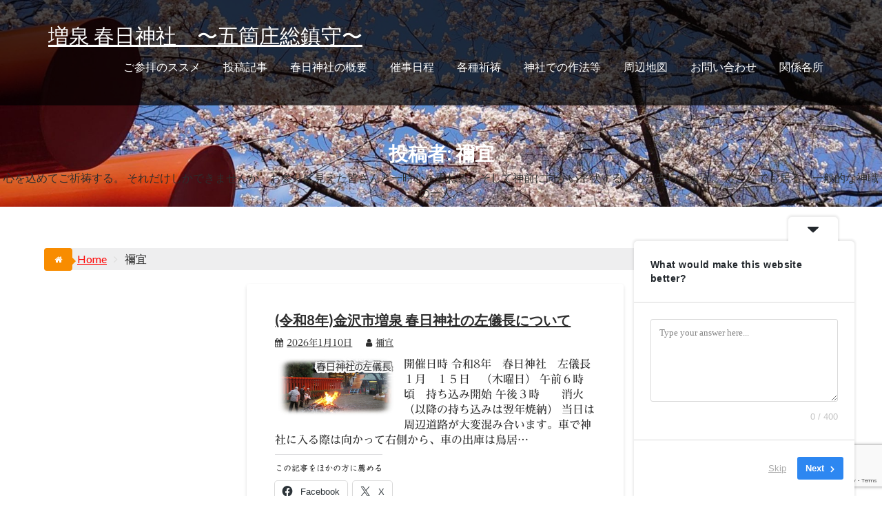

--- FILE ---
content_type: text/html; charset=UTF-8
request_url: https://kasuga-jinjya.com/?author=1
body_size: 27779
content:
<!DOCTYPE html><html dir="ltr" lang="ja" prefix="og: https://ogp.me/ns#">
			<head>

				<meta charset="UTF-8">
		<meta name="viewport" content="width=device-width, initial-scale=1">
		<link rel="profile" href="http://gmpg.org/xfn/11">
		<link rel="pingback" href="https://kasuga-jinjya.com/xmlrpc.php">
		<title>禰宜 | 増泉 春日神社 〜五箇庄総鎮守〜</title>

		<!-- All in One SEO 4.9.3 - aioseo.com -->
	<meta name="description" content="心を込めてご祈祷する。 それだけしかできませんが、お参りに見えた皆さんと一時心を重ねる。そして神前に向かい平伏すると心が安らぎます。 どこにでも居る、一般的な神職の一人。"/>
	<meta name="robots" content="noindex, max-image-preview:large"/>
	<meta name="google-site-verification" content="JN08XcQYbBVevSgosuzdvmz-J10GI3qwGZKZbYd-f6I"/>
	<link rel="canonical" href="https://kasuga-jinjya.com/?author=1"/>
	<link rel="next" href="https://kasuga-jinjya.com/?author=1&#038;paged=2"/>
	<meta name="generator" content="All in One SEO (AIOSEO) 4.9.3"/>
		<script type="application/ld+json" class="aioseo-schema">
			{"@context":"https:\/\/schema.org","@graph":[{"@type":"BreadcrumbList","@id":"https:\/\/kasuga-jinjya.com\/?author=1#breadcrumblist","itemListElement":[{"@type":"ListItem","@id":"https:\/\/kasuga-jinjya.com#listItem","position":1,"name":"Home","item":"https:\/\/kasuga-jinjya.com","nextItem":{"@type":"ListItem","@id":"https:\/\/kasuga-jinjya.com\/?author=1#listItem","name":"\u79b0\u5b9c"}},{"@type":"ListItem","@id":"https:\/\/kasuga-jinjya.com\/?author=1#listItem","position":2,"name":"\u79b0\u5b9c","previousItem":{"@type":"ListItem","@id":"https:\/\/kasuga-jinjya.com#listItem","name":"Home"}}]},{"@type":"Organization","@id":"https:\/\/kasuga-jinjya.com\/#organization","name":"kasugajinjya","description":"\uff5e\u3053\u3093\u3053\u3093\u3068\u4e95\u6238\u6c34\u304c\u6d41\u308c\u3000\u3055\u308f\u3084\u304b\u306a\u795e\u6c34\u304c\u98f2\u3081\u308b\u795e\u793e\uff5e\u3053\u3093\u3053\u3093\u3068\u4e95\u6238\u6c34\u304c\u6d41\u308c\u3066\u3055\u308f\u3084\u304b\u306a\u795e\u6c34\u304c\u98f2\u3081\u308b\u795e\u793e | \uff5e\u3053\u3093\u3053\u3093\u3068\u4e95\u6238\u6c34\u304c\u6d41\u308c\u3000\u3055\u308f\u3084\u304b\u306a\u795e\u6c34\u304c\u98f2\u3081\u308b\u795e\u793e\uff5e \u795e\u6069\u5831\u8b1d\u306e\u795e\u793e","url":"https:\/\/kasuga-jinjya.com\/","telephone":"+81762410701","logo":{"@type":"ImageObject","url":"https:\/\/i0.wp.com\/kasuga-jinjya.com\/wp-content\/uploads\/2020\/04\/img_20200412_190038_926579012218364124959.jpg?fit=1198%2C1198&ssl=1","@id":"https:\/\/kasuga-jinjya.com\/?author=1\/#organizationLogo","width":1198,"height":1198,"caption":"\u7d0b\u5e16_\u4ee4\u548c2\u5e74\u64ae\u5f71"},"image":{"@id":"https:\/\/kasuga-jinjya.com\/?author=1\/#organizationLogo"},"sameAs":["https:\/\/www.instagram.com\/kasuga.jinjya\/"]},{"@type":"Person","@id":"https:\/\/kasuga-jinjya.com\/?author=1#author","url":"https:\/\/kasuga-jinjya.com\/?author=1","name":"\u79b0\u5b9c","image":{"@type":"ImageObject","@id":"https:\/\/kasuga-jinjya.com\/?author=1#authorImage","url":"https:\/\/secure.gravatar.com\/avatar\/942b4b5a687e9d5c2c8399df0cbc011c3e43229fad8b493330157647ab7dd679?s=96&d=mm&r=g","width":96,"height":96,"caption":"\u79b0\u5b9c"},"mainEntityOfPage":{"@id":"https:\/\/kasuga-jinjya.com\/?author=1#profilepage"}},{"@type":"ProfilePage","@id":"https:\/\/kasuga-jinjya.com\/?author=1#profilepage","url":"https:\/\/kasuga-jinjya.com\/?author=1","name":"\u79b0\u5b9c | \u5897\u6cc9 \u6625\u65e5\u795e\u793e \u301c\u4e94\u7b87\u5e84\u7dcf\u93ae\u5b88\u301c","description":"\u5fc3\u3092\u8fbc\u3081\u3066\u3054\u7948\u7977\u3059\u308b\u3002 \u305d\u308c\u3060\u3051\u3057\u304b\u3067\u304d\u307e\u305b\u3093\u304c\u3001\u304a\u53c2\u308a\u306b\u898b\u3048\u305f\u7686\u3055\u3093\u3068\u4e00\u6642\u5fc3\u3092\u91cd\u306d\u308b\u3002\u305d\u3057\u3066\u795e\u524d\u306b\u5411\u304b\u3044\u5e73\u4f0f\u3059\u308b\u3068\u5fc3\u304c\u5b89\u3089\u304e\u307e\u3059\u3002 \u3069\u3053\u306b\u3067\u3082\u5c45\u308b\u3001\u4e00\u822c\u7684\u306a\u795e\u8077\u306e\u4e00\u4eba\u3002","inLanguage":"ja","isPartOf":{"@id":"https:\/\/kasuga-jinjya.com\/#website"},"breadcrumb":{"@id":"https:\/\/kasuga-jinjya.com\/?author=1#breadcrumblist"},"dateCreated":"2015-02-25T15:16:55+09:00","mainEntity":{"@id":"https:\/\/kasuga-jinjya.com\/?author=1#author"}},{"@type":"WebSite","@id":"https:\/\/kasuga-jinjya.com\/#website","url":"https:\/\/kasuga-jinjya.com\/","name":"\u5897\u6cc9 \u6625\u65e5\u795e\u793e\u3000\u301c\u4e94\u7b87\u5e84\u7dcf\u93ae\u5b88\u301c","description":"\uff5e\u3053\u3093\u3053\u3093\u3068\u4e95\u6238\u6c34\u304c\u6d41\u308c\u3000\u3055\u308f\u3084\u304b\u306a\u795e\u6c34\u304c\u98f2\u3081\u308b\u795e\u793e\uff5e","inLanguage":"ja","publisher":{"@id":"https:\/\/kasuga-jinjya.com\/#organization"}}]}
		</script>
		<!-- All in One SEO -->

<link rel='dns-prefetch' href='//webfonts.xserver.jp'/>
<link rel='dns-prefetch' href='//secure.gravatar.com'/>
<link rel='dns-prefetch' href='//stats.wp.com'/>
<link rel='dns-prefetch' href='//fonts.googleapis.com'/>
<link rel='dns-prefetch' href='//v0.wordpress.com'/>
<link rel='dns-prefetch' href='//widgets.wp.com'/>
<link rel='dns-prefetch' href='//s0.wp.com'/>
<link rel='dns-prefetch' href='//0.gravatar.com'/>
<link rel='dns-prefetch' href='//1.gravatar.com'/>
<link rel='dns-prefetch' href='//2.gravatar.com'/>
<link rel='preconnect' href='//i0.wp.com'/>
<link rel='preconnect' href='//c0.wp.com'/>
<link rel="alternate" type="application/rss+xml" title="増泉 春日神社　〜五箇庄総鎮守〜 &raquo; フィード" href="https://kasuga-jinjya.com/?feed=rss2"/>
<link rel="alternate" type="application/rss+xml" title="増泉 春日神社　〜五箇庄総鎮守〜 &raquo; コメントフィード" href="https://kasuga-jinjya.com/?feed=comments-rss2"/>
<link rel="alternate" type="application/rss+xml" title="増泉 春日神社　〜五箇庄総鎮守〜 &raquo; 禰宜 による投稿のフィード" href="https://kasuga-jinjya.com/?feed=rss2&#038;author=1"/>
		<!-- This site uses the Google Analytics by MonsterInsights plugin v9.11.1 - Using Analytics tracking - https://www.monsterinsights.com/ -->
							<script src="//www.googletagmanager.com/gtag/js?id=G-PEMFZ6JDPV" data-cfasync="false" data-wpfc-render="false" type="text/javascript" async></script>
			<script data-cfasync="false" data-wpfc-render="false" type="text/javascript">var mi_version='9.11.1';var mi_track_user=true;var mi_no_track_reason='';var MonsterInsightsDefaultLocations={"page_location":"https:\/\/kasuga-jinjya.com\/?author=1"};if(typeof MonsterInsightsPrivacyGuardFilter==='function'){var MonsterInsightsLocations=(typeof MonsterInsightsExcludeQuery==='object')?MonsterInsightsPrivacyGuardFilter(MonsterInsightsExcludeQuery):MonsterInsightsPrivacyGuardFilter(MonsterInsightsDefaultLocations);}else{var MonsterInsightsLocations=(typeof MonsterInsightsExcludeQuery==='object')?MonsterInsightsExcludeQuery:MonsterInsightsDefaultLocations;}var disableStrs=['ga-disable-G-PEMFZ6JDPV',];function __gtagTrackerIsOptedOut(){for(var index=0;index<disableStrs.length;index++){if(document.cookie.indexOf(disableStrs[index]+'=true')>-1){return true;}}return false;}if(__gtagTrackerIsOptedOut()){for(var index=0;index<disableStrs.length;index++){window[disableStrs[index]]=true;}}function __gtagTrackerOptout(){for(var index=0;index<disableStrs.length;index++){document.cookie=disableStrs[index]+'=true; expires=Thu, 31 Dec 2099 23:59:59 UTC; path=/';window[disableStrs[index]]=true;}}if('undefined'===typeof gaOptout){function gaOptout(){__gtagTrackerOptout();}}window.dataLayer=window.dataLayer||[];window.MonsterInsightsDualTracker={helpers:{},trackers:{},};if(mi_track_user){function __gtagDataLayer(){dataLayer.push(arguments);}function __gtagTracker(type,name,parameters){if(!parameters){parameters={};}if(parameters.send_to){__gtagDataLayer.apply(null,arguments);return;}if(type==='event'){parameters.send_to=monsterinsights_frontend.v4_id;var hookName=name;if(typeof parameters['event_category']!=='undefined'){hookName=parameters['event_category']+':'+name;}if(typeof MonsterInsightsDualTracker.trackers[hookName]!=='undefined'){MonsterInsightsDualTracker.trackers[hookName](parameters);}else{__gtagDataLayer('event',name,parameters);}}else{__gtagDataLayer.apply(null,arguments);}}__gtagTracker('js',new Date());__gtagTracker('set',{'developer_id.dZGIzZG':true,});if(MonsterInsightsLocations.page_location){__gtagTracker('set',MonsterInsightsLocations);}__gtagTracker('config','G-PEMFZ6JDPV',{"forceSSL":"true"});window.gtag=__gtagTracker;(function(){var noopfn=function(){return null;};var newtracker=function(){return new Tracker();};var Tracker=function(){return null;};var p=Tracker.prototype;p.get=noopfn;p.set=noopfn;p.send=function(){var args=Array.prototype.slice.call(arguments);args.unshift('send');__gaTracker.apply(null,args);};var __gaTracker=function(){var len=arguments.length;if(len===0){return;}var f=arguments[len-1];if(typeof f!=='object'||f===null||typeof f.hitCallback!=='function'){if('send'===arguments[0]){var hitConverted,hitObject=false,action;if('event'===arguments[1]){if('undefined'!==typeof arguments[3]){hitObject={'eventAction':arguments[3],'eventCategory':arguments[2],'eventLabel':arguments[4],'value':arguments[5]?arguments[5]:1,}}}if('pageview'===arguments[1]){if('undefined'!==typeof arguments[2]){hitObject={'eventAction':'page_view','page_path':arguments[2],}}}if(typeof arguments[2]==='object'){hitObject=arguments[2];}if(typeof arguments[5]==='object'){Object.assign(hitObject,arguments[5]);}if('undefined'!==typeof arguments[1].hitType){hitObject=arguments[1];if('pageview'===hitObject.hitType){hitObject.eventAction='page_view';}}if(hitObject){action='timing'===arguments[1].hitType?'timing_complete':hitObject.eventAction;hitConverted=mapArgs(hitObject);__gtagTracker('event',action,hitConverted);}}return;}function mapArgs(args){var arg,hit={};var gaMap={'eventCategory':'event_category','eventAction':'event_action','eventLabel':'event_label','eventValue':'event_value','nonInteraction':'non_interaction','timingCategory':'event_category','timingVar':'name','timingValue':'value','timingLabel':'event_label','page':'page_path','location':'page_location','title':'page_title','referrer':'page_referrer',};for(arg in args){if(!(!args.hasOwnProperty(arg)||!gaMap.hasOwnProperty(arg))){hit[gaMap[arg]]=args[arg];}else{hit[arg]=args[arg];}}return hit;}try{f.hitCallback();}catch(ex){}};__gaTracker.create=newtracker;__gaTracker.getByName=newtracker;__gaTracker.getAll=function(){return[];};__gaTracker.remove=noopfn;__gaTracker.loaded=true;window['__gaTracker']=__gaTracker;})();}else{console.log("");(function(){function __gtagTracker(){return null;}window['__gtagTracker']=__gtagTracker;window['gtag']=__gtagTracker;})();}</script>
							<!-- / Google Analytics by MonsterInsights -->
		<style id='wp-img-auto-sizes-contain-inline-css' type='text/css'>
img:is([sizes=auto i],[sizes^="auto," i]){contain-intrinsic-size:3000px 1500px}
/*# sourceURL=wp-img-auto-sizes-contain-inline-css */
</style>
<link rel='stylesheet' id='sbi_styles-css' href='https://kasuga-jinjya.com/wp-content/plugins/instagram-feed/css/sbi-styles.min.css?ver=6.10.0' type='text/css' media='all'/>
<style id='wp-emoji-styles-inline-css' type='text/css'>

	img.wp-smiley, img.emoji {
		display: inline !important;
		border: none !important;
		box-shadow: none !important;
		height: 1em !important;
		width: 1em !important;
		margin: 0 0.07em !important;
		vertical-align: -0.1em !important;
		background: none !important;
		padding: 0 !important;
	}
/*# sourceURL=wp-emoji-styles-inline-css */
</style>
<style id='wp-block-library-inline-css' type='text/css'>
:root{--wp-block-synced-color:#7a00df;--wp-block-synced-color--rgb:122,0,223;--wp-bound-block-color:var(--wp-block-synced-color);--wp-editor-canvas-background:#ddd;--wp-admin-theme-color:#007cba;--wp-admin-theme-color--rgb:0,124,186;--wp-admin-theme-color-darker-10:#006ba1;--wp-admin-theme-color-darker-10--rgb:0,107,160.5;--wp-admin-theme-color-darker-20:#005a87;--wp-admin-theme-color-darker-20--rgb:0,90,135;--wp-admin-border-width-focus:2px}@media (min-resolution:192dpi){:root{--wp-admin-border-width-focus:1.5px}}.wp-element-button{cursor:pointer}:root .has-very-light-gray-background-color{background-color:#eee}:root .has-very-dark-gray-background-color{background-color:#313131}:root .has-very-light-gray-color{color:#eee}:root .has-very-dark-gray-color{color:#313131}:root .has-vivid-green-cyan-to-vivid-cyan-blue-gradient-background{background:linear-gradient(135deg,#00d084,#0693e3)}:root .has-purple-crush-gradient-background{background:linear-gradient(135deg,#34e2e4,#4721fb 50%,#ab1dfe)}:root .has-hazy-dawn-gradient-background{background:linear-gradient(135deg,#faaca8,#dad0ec)}:root .has-subdued-olive-gradient-background{background:linear-gradient(135deg,#fafae1,#67a671)}:root .has-atomic-cream-gradient-background{background:linear-gradient(135deg,#fdd79a,#004a59)}:root .has-nightshade-gradient-background{background:linear-gradient(135deg,#330968,#31cdcf)}:root .has-midnight-gradient-background{background:linear-gradient(135deg,#020381,#2874fc)}:root{--wp--preset--font-size--normal:16px;--wp--preset--font-size--huge:42px}.has-regular-font-size{font-size:1em}.has-larger-font-size{font-size:2.625em}.has-normal-font-size{font-size:var(--wp--preset--font-size--normal)}.has-huge-font-size{font-size:var(--wp--preset--font-size--huge)}.has-text-align-center{text-align:center}.has-text-align-left{text-align:left}.has-text-align-right{text-align:right}.has-fit-text{white-space:nowrap!important}#end-resizable-editor-section{display:none}.aligncenter{clear:both}.items-justified-left{justify-content:flex-start}.items-justified-center{justify-content:center}.items-justified-right{justify-content:flex-end}.items-justified-space-between{justify-content:space-between}.screen-reader-text{border:0;clip-path:inset(50%);height:1px;margin:-1px;overflow:hidden;padding:0;position:absolute;width:1px;word-wrap:normal!important}.screen-reader-text:focus{background-color:#ddd;clip-path:none;color:#444;display:block;font-size:1em;height:auto;left:5px;line-height:normal;padding:15px 23px 14px;text-decoration:none;top:5px;width:auto;z-index:100000}html :where(.has-border-color){border-style:solid}html :where([style*=border-top-color]){border-top-style:solid}html :where([style*=border-right-color]){border-right-style:solid}html :where([style*=border-bottom-color]){border-bottom-style:solid}html :where([style*=border-left-color]){border-left-style:solid}html :where([style*=border-width]){border-style:solid}html :where([style*=border-top-width]){border-top-style:solid}html :where([style*=border-right-width]){border-right-style:solid}html :where([style*=border-bottom-width]){border-bottom-style:solid}html :where([style*=border-left-width]){border-left-style:solid}html :where(img[class*=wp-image-]){height:auto;max-width:100%}:where(figure){margin:0 0 1em}html :where(.is-position-sticky){--wp-admin--admin-bar--position-offset:var(--wp-admin--admin-bar--height,0px)}@media screen and (max-width:600px){html :where(.is-position-sticky){--wp-admin--admin-bar--position-offset:0px}}

/*# sourceURL=wp-block-library-inline-css */
</style><link rel='stylesheet' id='mediaelement-css' href='https://c0.wp.com/c/6.9/wp-includes/js/mediaelement/mediaelementplayer-legacy.min.css' type='text/css' media='all'/>
<link rel='stylesheet' id='wp-mediaelement-css' href='https://c0.wp.com/c/6.9/wp-includes/js/mediaelement/wp-mediaelement.min.css' type='text/css' media='all'/>
<style id='global-styles-inline-css' type='text/css'>
:root{--wp--preset--aspect-ratio--square: 1;--wp--preset--aspect-ratio--4-3: 4/3;--wp--preset--aspect-ratio--3-4: 3/4;--wp--preset--aspect-ratio--3-2: 3/2;--wp--preset--aspect-ratio--2-3: 2/3;--wp--preset--aspect-ratio--16-9: 16/9;--wp--preset--aspect-ratio--9-16: 9/16;--wp--preset--color--black: #000000;--wp--preset--color--cyan-bluish-gray: #abb8c3;--wp--preset--color--white: #ffffff;--wp--preset--color--pale-pink: #f78da7;--wp--preset--color--vivid-red: #cf2e2e;--wp--preset--color--luminous-vivid-orange: #ff6900;--wp--preset--color--luminous-vivid-amber: #fcb900;--wp--preset--color--light-green-cyan: #7bdcb5;--wp--preset--color--vivid-green-cyan: #00d084;--wp--preset--color--pale-cyan-blue: #8ed1fc;--wp--preset--color--vivid-cyan-blue: #0693e3;--wp--preset--color--vivid-purple: #9b51e0;--wp--preset--gradient--vivid-cyan-blue-to-vivid-purple: linear-gradient(135deg,rgb(6,147,227) 0%,rgb(155,81,224) 100%);--wp--preset--gradient--light-green-cyan-to-vivid-green-cyan: linear-gradient(135deg,rgb(122,220,180) 0%,rgb(0,208,130) 100%);--wp--preset--gradient--luminous-vivid-amber-to-luminous-vivid-orange: linear-gradient(135deg,rgb(252,185,0) 0%,rgb(255,105,0) 100%);--wp--preset--gradient--luminous-vivid-orange-to-vivid-red: linear-gradient(135deg,rgb(255,105,0) 0%,rgb(207,46,46) 100%);--wp--preset--gradient--very-light-gray-to-cyan-bluish-gray: linear-gradient(135deg,rgb(238,238,238) 0%,rgb(169,184,195) 100%);--wp--preset--gradient--cool-to-warm-spectrum: linear-gradient(135deg,rgb(74,234,220) 0%,rgb(151,120,209) 20%,rgb(207,42,186) 40%,rgb(238,44,130) 60%,rgb(251,105,98) 80%,rgb(254,248,76) 100%);--wp--preset--gradient--blush-light-purple: linear-gradient(135deg,rgb(255,206,236) 0%,rgb(152,150,240) 100%);--wp--preset--gradient--blush-bordeaux: linear-gradient(135deg,rgb(254,205,165) 0%,rgb(254,45,45) 50%,rgb(107,0,62) 100%);--wp--preset--gradient--luminous-dusk: linear-gradient(135deg,rgb(255,203,112) 0%,rgb(199,81,192) 50%,rgb(65,88,208) 100%);--wp--preset--gradient--pale-ocean: linear-gradient(135deg,rgb(255,245,203) 0%,rgb(182,227,212) 50%,rgb(51,167,181) 100%);--wp--preset--gradient--electric-grass: linear-gradient(135deg,rgb(202,248,128) 0%,rgb(113,206,126) 100%);--wp--preset--gradient--midnight: linear-gradient(135deg,rgb(2,3,129) 0%,rgb(40,116,252) 100%);--wp--preset--font-size--small: 13px;--wp--preset--font-size--medium: 20px;--wp--preset--font-size--large: 36px;--wp--preset--font-size--x-large: 42px;--wp--preset--spacing--20: 0.44rem;--wp--preset--spacing--30: 0.67rem;--wp--preset--spacing--40: 1rem;--wp--preset--spacing--50: 1.5rem;--wp--preset--spacing--60: 2.25rem;--wp--preset--spacing--70: 3.38rem;--wp--preset--spacing--80: 5.06rem;--wp--preset--shadow--natural: 6px 6px 9px rgba(0, 0, 0, 0.2);--wp--preset--shadow--deep: 12px 12px 50px rgba(0, 0, 0, 0.4);--wp--preset--shadow--sharp: 6px 6px 0px rgba(0, 0, 0, 0.2);--wp--preset--shadow--outlined: 6px 6px 0px -3px rgb(255, 255, 255), 6px 6px rgb(0, 0, 0);--wp--preset--shadow--crisp: 6px 6px 0px rgb(0, 0, 0);}:where(.is-layout-flex){gap: 0.5em;}:where(.is-layout-grid){gap: 0.5em;}body .is-layout-flex{display: flex;}.is-layout-flex{flex-wrap: wrap;align-items: center;}.is-layout-flex > :is(*, div){margin: 0;}body .is-layout-grid{display: grid;}.is-layout-grid > :is(*, div){margin: 0;}:where(.wp-block-columns.is-layout-flex){gap: 2em;}:where(.wp-block-columns.is-layout-grid){gap: 2em;}:where(.wp-block-post-template.is-layout-flex){gap: 1.25em;}:where(.wp-block-post-template.is-layout-grid){gap: 1.25em;}.has-black-color{color: var(--wp--preset--color--black) !important;}.has-cyan-bluish-gray-color{color: var(--wp--preset--color--cyan-bluish-gray) !important;}.has-white-color{color: var(--wp--preset--color--white) !important;}.has-pale-pink-color{color: var(--wp--preset--color--pale-pink) !important;}.has-vivid-red-color{color: var(--wp--preset--color--vivid-red) !important;}.has-luminous-vivid-orange-color{color: var(--wp--preset--color--luminous-vivid-orange) !important;}.has-luminous-vivid-amber-color{color: var(--wp--preset--color--luminous-vivid-amber) !important;}.has-light-green-cyan-color{color: var(--wp--preset--color--light-green-cyan) !important;}.has-vivid-green-cyan-color{color: var(--wp--preset--color--vivid-green-cyan) !important;}.has-pale-cyan-blue-color{color: var(--wp--preset--color--pale-cyan-blue) !important;}.has-vivid-cyan-blue-color{color: var(--wp--preset--color--vivid-cyan-blue) !important;}.has-vivid-purple-color{color: var(--wp--preset--color--vivid-purple) !important;}.has-black-background-color{background-color: var(--wp--preset--color--black) !important;}.has-cyan-bluish-gray-background-color{background-color: var(--wp--preset--color--cyan-bluish-gray) !important;}.has-white-background-color{background-color: var(--wp--preset--color--white) !important;}.has-pale-pink-background-color{background-color: var(--wp--preset--color--pale-pink) !important;}.has-vivid-red-background-color{background-color: var(--wp--preset--color--vivid-red) !important;}.has-luminous-vivid-orange-background-color{background-color: var(--wp--preset--color--luminous-vivid-orange) !important;}.has-luminous-vivid-amber-background-color{background-color: var(--wp--preset--color--luminous-vivid-amber) !important;}.has-light-green-cyan-background-color{background-color: var(--wp--preset--color--light-green-cyan) !important;}.has-vivid-green-cyan-background-color{background-color: var(--wp--preset--color--vivid-green-cyan) !important;}.has-pale-cyan-blue-background-color{background-color: var(--wp--preset--color--pale-cyan-blue) !important;}.has-vivid-cyan-blue-background-color{background-color: var(--wp--preset--color--vivid-cyan-blue) !important;}.has-vivid-purple-background-color{background-color: var(--wp--preset--color--vivid-purple) !important;}.has-black-border-color{border-color: var(--wp--preset--color--black) !important;}.has-cyan-bluish-gray-border-color{border-color: var(--wp--preset--color--cyan-bluish-gray) !important;}.has-white-border-color{border-color: var(--wp--preset--color--white) !important;}.has-pale-pink-border-color{border-color: var(--wp--preset--color--pale-pink) !important;}.has-vivid-red-border-color{border-color: var(--wp--preset--color--vivid-red) !important;}.has-luminous-vivid-orange-border-color{border-color: var(--wp--preset--color--luminous-vivid-orange) !important;}.has-luminous-vivid-amber-border-color{border-color: var(--wp--preset--color--luminous-vivid-amber) !important;}.has-light-green-cyan-border-color{border-color: var(--wp--preset--color--light-green-cyan) !important;}.has-vivid-green-cyan-border-color{border-color: var(--wp--preset--color--vivid-green-cyan) !important;}.has-pale-cyan-blue-border-color{border-color: var(--wp--preset--color--pale-cyan-blue) !important;}.has-vivid-cyan-blue-border-color{border-color: var(--wp--preset--color--vivid-cyan-blue) !important;}.has-vivid-purple-border-color{border-color: var(--wp--preset--color--vivid-purple) !important;}.has-vivid-cyan-blue-to-vivid-purple-gradient-background{background: var(--wp--preset--gradient--vivid-cyan-blue-to-vivid-purple) !important;}.has-light-green-cyan-to-vivid-green-cyan-gradient-background{background: var(--wp--preset--gradient--light-green-cyan-to-vivid-green-cyan) !important;}.has-luminous-vivid-amber-to-luminous-vivid-orange-gradient-background{background: var(--wp--preset--gradient--luminous-vivid-amber-to-luminous-vivid-orange) !important;}.has-luminous-vivid-orange-to-vivid-red-gradient-background{background: var(--wp--preset--gradient--luminous-vivid-orange-to-vivid-red) !important;}.has-very-light-gray-to-cyan-bluish-gray-gradient-background{background: var(--wp--preset--gradient--very-light-gray-to-cyan-bluish-gray) !important;}.has-cool-to-warm-spectrum-gradient-background{background: var(--wp--preset--gradient--cool-to-warm-spectrum) !important;}.has-blush-light-purple-gradient-background{background: var(--wp--preset--gradient--blush-light-purple) !important;}.has-blush-bordeaux-gradient-background{background: var(--wp--preset--gradient--blush-bordeaux) !important;}.has-luminous-dusk-gradient-background{background: var(--wp--preset--gradient--luminous-dusk) !important;}.has-pale-ocean-gradient-background{background: var(--wp--preset--gradient--pale-ocean) !important;}.has-electric-grass-gradient-background{background: var(--wp--preset--gradient--electric-grass) !important;}.has-midnight-gradient-background{background: var(--wp--preset--gradient--midnight) !important;}.has-small-font-size{font-size: var(--wp--preset--font-size--small) !important;}.has-medium-font-size{font-size: var(--wp--preset--font-size--medium) !important;}.has-large-font-size{font-size: var(--wp--preset--font-size--large) !important;}.has-x-large-font-size{font-size: var(--wp--preset--font-size--x-large) !important;}
/*# sourceURL=global-styles-inline-css */
</style>

<style id='classic-theme-styles-inline-css' type='text/css'>
/*! This file is auto-generated */
.wp-block-button__link{color:#fff;background-color:#32373c;border-radius:9999px;box-shadow:none;text-decoration:none;padding:calc(.667em + 2px) calc(1.333em + 2px);font-size:1.125em}.wp-block-file__button{background:#32373c;color:#fff;text-decoration:none}
/*# sourceURL=/wp-includes/css/classic-themes.min.css */
</style>
<link rel='stylesheet' id='fontawesome-css' href='https://kasuga-jinjya.com/wp-content/plugins/gutentor/assets/library/fontawesome/css/all.min.css?ver=5.12.0' type='text/css' media='all'/>
<link rel='stylesheet' id='wpness-grid-css' href='https://kasuga-jinjya.com/wp-content/plugins/gutentor/assets/library/wpness-grid/wpness-grid.css?ver=1.0.0' type='text/css' media='all'/>
<link rel='stylesheet' id='animate-css' href='https://kasuga-jinjya.com/wp-content/plugins/gutentor/assets/library/animatecss/animate.min.css?ver=3.7.2' type='text/css' media='all'/>
<link rel='stylesheet' id='wp-components-css' href='https://c0.wp.com/c/6.9/wp-includes/css/dist/components/style.min.css' type='text/css' media='all'/>
<link rel='stylesheet' id='wp-preferences-css' href='https://c0.wp.com/c/6.9/wp-includes/css/dist/preferences/style.min.css' type='text/css' media='all'/>
<link rel='stylesheet' id='wp-block-editor-css' href='https://c0.wp.com/c/6.9/wp-includes/css/dist/block-editor/style.min.css' type='text/css' media='all'/>
<link rel='stylesheet' id='wp-reusable-blocks-css' href='https://c0.wp.com/c/6.9/wp-includes/css/dist/reusable-blocks/style.min.css' type='text/css' media='all'/>
<link rel='stylesheet' id='wp-patterns-css' href='https://c0.wp.com/c/6.9/wp-includes/css/dist/patterns/style.min.css' type='text/css' media='all'/>
<link rel='stylesheet' id='wp-editor-css' href='https://c0.wp.com/c/6.9/wp-includes/css/dist/editor/style.min.css' type='text/css' media='all'/>
<link rel='stylesheet' id='gutentor-css' href='https://kasuga-jinjya.com/wp-content/plugins/gutentor/dist/blocks.style.build.css?ver=3.5.4' type='text/css' media='all'/>
<link rel='stylesheet' id='contact-form-7-css' href='https://kasuga-jinjya.com/wp-content/plugins/contact-form-7/includes/css/styles.css?ver=6.1.4' type='text/css' media='all'/>
<link rel='stylesheet' id='responsive-lightbox-swipebox-css' href='https://kasuga-jinjya.com/wp-content/plugins/responsive-lightbox/assets/swipebox/swipebox.min.css?ver=1.5.2' type='text/css' media='all'/>
<link rel='stylesheet' id='gmo-genericons-css' href='https://kasuga-jinjya.com/wp-content/plugins/gmo-font-agent/fonts/genericons/genericons.css?ver=1.6' type='text/css' media='all'/>
<link rel='stylesheet' id='gmo-icomoon-css' href='https://kasuga-jinjya.com/wp-content/plugins/gmo-font-agent/fonts/icomoon/style.css?ver=1.6' type='text/css' media='all'/>
<link rel='stylesheet' id='corporate-plus-googleapis-css' href='//fonts.googleapis.com/css?family=Lato:400,700,300' type='text/css' media='all'/>
<link rel='stylesheet' id='bootstrap-css' href='https://kasuga-jinjya.com/wp-content/themes/corporate-plus/assets/library/bootstrap/css/bootstrap.min.css?ver=3.3.6' type='text/css' media='all'/>
<link rel='stylesheet' id='font-awesome-css' href='https://kasuga-jinjya.com/wp-content/themes/corporate-plus/assets/library/Font-Awesome/css/font-awesome.min.css?ver=4.7.0' type='text/css' media='all'/>
<link rel='stylesheet' id='jquery-bxslider-css' href='https://kasuga-jinjya.com/wp-content/themes/corporate-plus/assets/library/bxslider/css/jquery.bxslider.min.css?ver=4.2.5' type='text/css' media='all'/>
<link rel='stylesheet' id='corporate-plus-style-css' href='https://kasuga-jinjya.com/wp-content/themes/corporate-plus/style.css?ver=1.0.1' type='text/css' media='all'/>
<style id='corporate-plus-style-inline-css' type='text/css'>

              .inner-main-title {
                background-image:url('https://kasuga-jinjya.com/wp-content/uploads/2020/04/cropped-dsc_52412163465585978183214.jpg');
                background-repeat:no-repeat;
                background-size:cover;
                background-attachment:fixed;
            }
            a:hover,
            a:active,
            a:focus,
            .btn-primary:hover,
            .widget li a:hover,
            .posted-on a:hover,
            .cat-links a:hover,
            .comments-link a:hover,
            .edit-link a:hover,
            .tags-links a:hover,
            .byline a:hover,
            .nav-links a:hover,
            .bx-controls-direction a:hover i,
            .scroll-wrap.arrow:hover span,
             .at-woo .cart-contents:hover,
            .btn-primary:focus,
            .widget li a:focus,
            .posted-on a:focus,
            .cat-links a:focus,
            .comments-link a:focus,
            .edit-link a:focus,
            .tags-links a:focus,
            .byline a:focus,
            .nav-links a:focus,
            .bx-controls-direction a:focus i{
                color: #F88C00;
            }
            .navbar .navbar-toggle:hover,
            .navbar .navbar-toggle:focus,
            .main-navigation .acme-normal-page .current_page_item > a:before,
            .main-navigation .acme-normal-page .current-menu-item > a:before,
            .main-navigation .active > a:before,
            .main-navigation .current_page_ancestor > a:before,
            .comment-form .form-submit input,
            .read-more,
            .btn-primary,
            .circle,
            .line > span,
            .wpcf7-form input.wpcf7-submit,
            .wpcf7-form input.wpcf7-submit:hover,
            .wpcf7-form input.wpcf7-submit:focus,
            .breadcrumb,
         .woocommerce #content #primary  ul.products li.product .button,
         .woocommerce ul.products li.product .onsale,
         .woocommerce span.onsale,
         .woocommerce #respond input#submit.alt,
         .woocommerce a.button.alt,
         .woocommerce button.button.alt,
         .woocommerce input.button.alt,
         .woocommerce #respond input#submit,
         .woocommerce a.button,
         .woocommerce button.button,
         .woocommerce input.button,
         .at-woo .user-login .button{
                background-color: #F88C00;
            }
            .blog article.sticky,
            .btn-primary:before{
                border: 2px solid #F88C00;
            }
            .comment-form .form-submit input,
            .read-more,
            .at-woo .user-login .button,
            .at-woo .cart-contents{
                border: 1px solid #F88C00;
            }
            .wpcf7-form input.wpcf7-submit::before {
                border: 4px solid #F88C00;
            }
             .breadcrumb::after {
                border-left: 5px solid #F88C00;
            }
            .rtl .breadcrumb::after {
                border-right: 5px solid #F88C00;
                border-left: medium none;
            }
/*# sourceURL=corporate-plus-style-inline-css */
</style>
<link rel='stylesheet' id='corporate_plus-block-front-styles-css' href='https://kasuga-jinjya.com/wp-content/themes/corporate-plus/acmethemes/gutenberg/gutenberg-front.css?ver=1.0' type='text/css' media='all'/>
<link rel='stylesheet' id='jetpack_likes-css' href='https://c0.wp.com/p/jetpack/15.4/modules/likes/style.css' type='text/css' media='all'/>
<link rel='stylesheet' id='wp-pagenavi-css' href='https://kasuga-jinjya.com/wp-content/plugins/wp-pagenavi/pagenavi-css.css?ver=2.70' type='text/css' media='all'/>
<link rel='stylesheet' id='sharedaddy-css' href='https://c0.wp.com/p/jetpack/15.4/modules/sharedaddy/sharing.css' type='text/css' media='all'/>
<link rel='stylesheet' id='social-logos-css' href='https://c0.wp.com/p/jetpack/15.4/_inc/social-logos/social-logos.min.css' type='text/css' media='all'/>
<script type="text/javascript" src="https://c0.wp.com/c/6.9/wp-includes/js/jquery/jquery.min.js" id="jquery-core-js"></script>
<script type="text/javascript" src="https://c0.wp.com/c/6.9/wp-includes/js/jquery/jquery-migrate.min.js" id="jquery-migrate-js"></script>
<script type="text/javascript" src="//webfonts.xserver.jp/js/xserverv3.js?fadein=0&amp;ver=2.0.9" id="typesquare_std-js"></script>
<script type="text/javascript" src="https://kasuga-jinjya.com/wp-content/plugins/google-analytics-for-wordpress/assets/js/frontend-gtag.min.js?ver=9.11.1" id="monsterinsights-frontend-script-js" async="async" data-wp-strategy="async"></script>
<script data-cfasync="false" data-wpfc-render="false" type="text/javascript" id='monsterinsights-frontend-script-js-extra'>//<![CDATA[
var monsterinsights_frontend={"js_events_tracking":"true","download_extensions":"doc,pdf,ppt,zip,xls,docx,pptx,xlsx","inbound_paths":"[]","home_url":"https:\/\/kasuga-jinjya.com","hash_tracking":"false","v4_id":"G-PEMFZ6JDPV"};
//]]></script>
<script type="text/javascript" src="https://kasuga-jinjya.com/wp-content/plugins/responsive-lightbox/assets/dompurify/purify.min.js?ver=3.3.1" id="dompurify-js"></script>
<script type="text/javascript" id="responsive-lightbox-sanitizer-js-before">//<![CDATA[
window.RLG=window.RLG||{};window.RLG.sanitizeAllowedHosts=["youtube.com","www.youtube.com","youtu.be","vimeo.com","player.vimeo.com"];
//]]></script>
<script type="text/javascript" src="https://kasuga-jinjya.com/wp-content/plugins/responsive-lightbox/js/sanitizer.js?ver=2.6.1" id="responsive-lightbox-sanitizer-js"></script>
<script type="text/javascript" src="https://kasuga-jinjya.com/wp-content/plugins/responsive-lightbox/assets/swipebox/jquery.swipebox.min.js?ver=1.5.2" id="responsive-lightbox-swipebox-js"></script>
<script type="text/javascript" src="https://c0.wp.com/c/6.9/wp-includes/js/underscore.min.js" id="underscore-js"></script>
<script type="text/javascript" src="https://kasuga-jinjya.com/wp-content/plugins/responsive-lightbox/assets/infinitescroll/infinite-scroll.pkgd.min.js?ver=4.0.1" id="responsive-lightbox-infinite-scroll-js"></script>
<script type="text/javascript" id="responsive-lightbox-js-before">//<![CDATA[
var rlArgs={"script":"swipebox","selector":"lightbox","customEvents":"","activeGalleries":true,"animation":true,"hideCloseButtonOnMobile":false,"removeBarsOnMobile":false,"hideBars":true,"hideBarsDelay":5000,"videoMaxWidth":1080,"useSVG":false,"loopAtEnd":false,"woocommerce_gallery":false,"ajaxurl":"https:\/\/kasuga-jinjya.com\/wp-admin\/admin-ajax.php","nonce":"6fb852ffbd","preview":false,"postId":5371,"scriptExtension":false};
//]]></script>
<script type="text/javascript" src="https://kasuga-jinjya.com/wp-content/plugins/responsive-lightbox/js/front.js?ver=2.6.1" id="responsive-lightbox-js"></script>
<link rel="https://api.w.org/" href="https://kasuga-jinjya.com/index.php?rest_route=/"/><link rel="alternate" title="JSON" type="application/json" href="https://kasuga-jinjya.com/index.php?rest_route=/wp/v2/users/1"/><link rel="EditURI" type="application/rsd+xml" title="RSD" href="https://kasuga-jinjya.com/xmlrpc.php?rsd"/>
<meta name="generator" content="WordPress 6.9"/>
<meta name="generator" content="Redux 4.5.10"/><style type='text/css'>
#post-5371 h1,#post-5371 h2,#post-5371 h3,#post-5371 h4,#post-5371 h5,#post-5371 h6,#post-5371 .entry-title{ font-family: "教科書ICA M";}#post-5371 h4,#post-5371 h5,#post-5371 h6{ font-family: "教科書ICA M";}#post-5371.hentry,#post-5371 p{ font-family: "黎ミン M";}#post-5371 strong,#post-5371 b,#post-5371 div.nav navbar-nav navbar-right a{ font-family: "リュウミン B-KL";}#post-5356 h1,#post-5356 h2,#post-5356 h3,#post-5356 h4,#post-5356 h5,#post-5356 h6,#post-5356 .entry-title{ font-family: "教科書ICA M";}#post-5356 h4,#post-5356 h5,#post-5356 h6{ font-family: "教科書ICA M";}#post-5356.hentry,#post-5356 p{ font-family: "黎ミン M";}#post-5356 strong,#post-5356 b,#post-5356 div.nav navbar-nav navbar-right a{ font-family: "リュウミン B-KL";}#post-5351 h1,#post-5351 h2,#post-5351 h3,#post-5351 h4,#post-5351 h5,#post-5351 h6,#post-5351 .entry-title{ font-family: "教科書ICA M";}#post-5351 h4,#post-5351 h5,#post-5351 h6{ font-family: "教科書ICA M";}#post-5351.hentry,#post-5351 p{ font-family: "黎ミン M";}#post-5351 strong,#post-5351 b,#post-5351 div.nav navbar-nav navbar-right a{ font-family: "リュウミン B-KL";}#post-5344 h1,#post-5344 h2,#post-5344 h3,#post-5344 h4,#post-5344 h5,#post-5344 h6,#post-5344 .entry-title{ font-family: "教科書ICA M";}#post-5344 h4,#post-5344 h5,#post-5344 h6{ font-family: "教科書ICA M";}#post-5344.hentry,#post-5344 p{ font-family: "黎ミン M";}#post-5344 strong,#post-5344 b,#post-5344 div.nav navbar-nav navbar-right a{ font-family: "リュウミン B-KL";}#post-5336 h1,#post-5336 h2,#post-5336 h3,#post-5336 h4,#post-5336 h5,#post-5336 h6,#post-5336 .entry-title{ font-family: "教科書ICA M";}#post-5336 h4,#post-5336 h5,#post-5336 h6{ font-family: "教科書ICA M";}#post-5336.hentry,#post-5336 p{ font-family: "黎ミン M";}#post-5336 strong,#post-5336 b,#post-5336 div.nav navbar-nav navbar-right a{ font-family: "リュウミン B-KL";}#post-5331 h1,#post-5331 h2,#post-5331 h3,#post-5331 h4,#post-5331 h5,#post-5331 h6,#post-5331 .entry-title{ font-family: "教科書ICA M";}#post-5331 h4,#post-5331 h5,#post-5331 h6{ font-family: "教科書ICA M";}#post-5331.hentry,#post-5331 p{ font-family: "黎ミン M";}#post-5331 strong,#post-5331 b,#post-5331 div.nav navbar-nav navbar-right a{ font-family: "リュウミン B-KL";}</style>
	<style>img#wpstats{display:none}</style>
		<!-- GMO Font Agent-->
<style type="text/css" media="screen"></style>
<link rel="icon" href="https://i0.wp.com/kasuga-jinjya.com/wp-content/uploads/2015/12/cropped-umebachi-2.png?fit=32%2C32&#038;ssl=1" sizes="32x32"/>
<link rel="icon" href="https://i0.wp.com/kasuga-jinjya.com/wp-content/uploads/2015/12/cropped-umebachi-2.png?fit=192%2C192&#038;ssl=1" sizes="192x192"/>
<link rel="apple-touch-icon" href="https://i0.wp.com/kasuga-jinjya.com/wp-content/uploads/2015/12/cropped-umebachi-2.png?fit=180%2C180&#038;ssl=1"/>
<meta name="msapplication-TileImage" content="https://i0.wp.com/kasuga-jinjya.com/wp-content/uploads/2015/12/cropped-umebachi-2.png?fit=270%2C270&#038;ssl=1"/>
		<style type="text/css" id="wp-custom-css">
			a {
color:#F00;
text-decoration:underline;
}		</style>
		
	<link rel='stylesheet' id='userfeedback-frontend-styles-css' href='https://kasuga-jinjya.com/wp-content/plugins/userfeedback-lite/assets/vue/css/frontend.css?ver=1.10.1' type='text/css' media='all'/>
</head>
<body class="archive author author-negi1977 author-1 wp-theme-corporate-plus gutentor-active both-sidebar hfeed">

		<div class="site" id="page">
				<a class="skip-link screen-reader-text" href="#content">Skip to content</a>
				<div class="navbar navbar-fixed-top  at-inner-nav " id="navbar" role="navigation">
			<div class="container">
				<div class="navbar-header">
					<button type="button" class="navbar-toggle" data-toggle="collapse" data-target=".navbar-collapse"><i class="fa fa-bars"></i></button>
													<p class="site-title">
									<a href="https://kasuga-jinjya.com/" title="増泉 春日神社　〜五箇庄総鎮守〜" rel="home">増泉 春日神社　〜五箇庄総鎮守〜</a>
								</p>
												</div>
				<div class="main-navigation navbar-collapse collapse">
					<div class="menu-%e3%81%8a%e3%81%97%e3%81%aa%e3%81%8c%e3%81%8d-container"><ul id="primary-menu" class="nav navbar-nav navbar-right animated acme-normal-page"><li id="menu-item-414" class="menu-item menu-item-type-post_type menu-item-object-page menu-item-home menu-item-414"><a href="https://kasuga-jinjya.com/">ご参拝のススメ</a></li>
<li id="menu-item-3655" class="menu-item menu-item-type-post_type menu-item-object-page current_page_parent menu-item-3655"><a href="https://kasuga-jinjya.com/?page_id=3653">投稿記事</a></li>
<li id="menu-item-412" class="menu-item menu-item-type-post_type menu-item-object-page menu-item-has-children menu-item-412"><a href="https://kasuga-jinjya.com/?page_id=14">春日神社の概要</a>
<ul class="sub-menu">
	<li id="menu-item-631" class="menu-item menu-item-type-post_type menu-item-object-page menu-item-631"><a href="https://kasuga-jinjya.com/?page_id=14">春日神社の概要</a></li>
	<li id="menu-item-413" class="menu-item menu-item-type-post_type menu-item-object-page menu-item-413"><a href="https://kasuga-jinjya.com/?page_id=378">出世稲荷神社</a></li>
	<li id="menu-item-466" class="menu-item menu-item-type-post_type menu-item-object-page menu-item-466"><a href="https://kasuga-jinjya.com/?page_id=425">御馬神社</a></li>
	<li id="menu-item-465" class="menu-item menu-item-type-post_type menu-item-object-page menu-item-465"><a href="https://kasuga-jinjya.com/?page_id=429">国造神社</a></li>
	<li id="menu-item-464" class="menu-item menu-item-type-post_type menu-item-object-page menu-item-464"><a href="https://kasuga-jinjya.com/?page_id=431">井手神社</a></li>
	<li id="menu-item-463" class="menu-item menu-item-type-post_type menu-item-object-page menu-item-463"><a href="https://kasuga-jinjya.com/?page_id=433">米日吉神社</a></li>
	<li id="menu-item-462" class="menu-item menu-item-type-post_type menu-item-object-page menu-item-462"><a href="https://kasuga-jinjya.com/?page_id=435">八幡神社</a></li>
	<li id="menu-item-461" class="menu-item menu-item-type-post_type menu-item-object-page menu-item-461"><a href="https://kasuga-jinjya.com/?page_id=437">高皇産霊神社</a></li>
	<li id="menu-item-460" class="menu-item menu-item-type-post_type menu-item-object-page menu-item-460"><a href="https://kasuga-jinjya.com/?page_id=439">荒川神社</a></li>
	<li id="menu-item-459" class="menu-item menu-item-type-post_type menu-item-object-page menu-item-459"><a href="https://kasuga-jinjya.com/?page_id=441">郷八幡神社</a></li>
	<li id="menu-item-458" class="menu-item menu-item-type-post_type menu-item-object-page menu-item-458"><a href="https://kasuga-jinjya.com/?page_id=443">宇佐八幡神社</a></li>
</ul>
</li>
<li id="menu-item-411" class="menu-item menu-item-type-post_type menu-item-object-page menu-item-411"><a href="https://kasuga-jinjya.com/?page_id=19">催事日程</a></li>
<li id="menu-item-409" class="menu-item menu-item-type-post_type menu-item-object-page menu-item-has-children menu-item-409"><a href="https://kasuga-jinjya.com/?page_id=23">各種祈祷</a>
<ul class="sub-menu">
	<li id="menu-item-588" class="menu-item menu-item-type-post_type menu-item-object-page menu-item-has-children menu-item-588"><a href="https://kasuga-jinjya.com/?page_id=570">神社で行う祈祷</a>
	<ul class="sub-menu">
		<li id="menu-item-521" class="menu-item menu-item-type-post_type menu-item-object-page menu-item-521"><a href="https://kasuga-jinjya.com/?page_id=493">初宮詣</a></li>
		<li id="menu-item-520" class="menu-item menu-item-type-post_type menu-item-object-page menu-item-520"><a href="https://kasuga-jinjya.com/?page_id=496">七五三詣</a></li>
		<li id="menu-item-519" class="menu-item menu-item-type-post_type menu-item-object-page menu-item-519"><a href="https://kasuga-jinjya.com/?page_id=501">学業成就・合格祈願</a></li>
		<li id="menu-item-518" class="menu-item menu-item-type-post_type menu-item-object-page menu-item-518"><a href="https://kasuga-jinjya.com/?page_id=503">成人式</a></li>
		<li id="menu-item-517" class="menu-item menu-item-type-post_type menu-item-object-page menu-item-517"><a href="https://kasuga-jinjya.com/?page_id=509">厄年参り</a></li>
		<li id="menu-item-516" class="menu-item menu-item-type-post_type menu-item-object-page menu-item-516"><a href="https://kasuga-jinjya.com/?page_id=512">家内安全</a></li>
		<li id="menu-item-589" class="menu-item menu-item-type-post_type menu-item-object-page menu-item-589"><a href="https://kasuga-jinjya.com/?page_id=526">車のお祓い</a></li>
		<li id="menu-item-590" class="menu-item menu-item-type-post_type menu-item-object-page menu-item-590"><a href="https://kasuga-jinjya.com/?page_id=524">結婚式</a></li>
		<li id="menu-item-591" class="menu-item menu-item-type-post_type menu-item-object-page menu-item-591"><a href="https://kasuga-jinjya.com/?page_id=538">安産祈願</a></li>
		<li id="menu-item-592" class="menu-item menu-item-type-post_type menu-item-object-page menu-item-592"><a href="https://kasuga-jinjya.com/?page_id=531">必勝祈願祭</a></li>
		<li id="menu-item-593" class="menu-item menu-item-type-post_type menu-item-object-page menu-item-593"><a href="https://kasuga-jinjya.com/?page_id=535">還暦参り</a></li>
		<li id="menu-item-594" class="menu-item menu-item-type-post_type menu-item-object-page menu-item-594"><a href="https://kasuga-jinjya.com/?page_id=544">新年恒例行事</a></li>
	</ul>
</li>
	<li id="menu-item-595" class="menu-item menu-item-type-post_type menu-item-object-page menu-item-has-children menu-item-595"><a href="https://kasuga-jinjya.com/?page_id=584">現地で行う祭（外祭）</a>
	<ul class="sub-menu">
		<li id="menu-item-596" class="menu-item menu-item-type-post_type menu-item-object-page menu-item-596"><a href="https://kasuga-jinjya.com/?page_id=549">地鎮祭</a></li>
		<li id="menu-item-597" class="menu-item menu-item-type-post_type menu-item-object-page menu-item-597"><a href="https://kasuga-jinjya.com/?page_id=551">竣工祭・竣工式・竣工慶賀祭</a></li>
		<li id="menu-item-598" class="menu-item menu-item-type-post_type menu-item-object-page menu-item-598"><a href="https://kasuga-jinjya.com/?page_id=555">入居清祓</a></li>
		<li id="menu-item-599" class="menu-item menu-item-type-post_type menu-item-object-page menu-item-599"><a href="https://kasuga-jinjya.com/?page_id=559">商売繁盛祈願・社運隆盛清祓</a></li>
		<li id="menu-item-600" class="menu-item menu-item-type-post_type menu-item-object-page menu-item-600"><a href="https://kasuga-jinjya.com/?page_id=561">神棚奉斎</a></li>
		<li id="menu-item-601" class="menu-item menu-item-type-post_type menu-item-object-page menu-item-601"><a href="https://kasuga-jinjya.com/?page_id=564">安全祈願祭</a></li>
	</ul>
</li>
	<li id="menu-item-602" class="menu-item menu-item-type-post_type menu-item-object-page menu-item-has-children menu-item-602"><a href="https://kasuga-jinjya.com/?page_id=586">特殊神事（葬祭）</a>
	<ul class="sub-menu">
		<li id="menu-item-603" class="menu-item menu-item-type-post_type menu-item-object-page menu-item-603"><a href="https://kasuga-jinjya.com/?page_id=566">神葬祭</a></li>
		<li id="menu-item-604" class="menu-item menu-item-type-post_type menu-item-object-page menu-item-604"><a href="https://kasuga-jinjya.com/?page_id=568">式年祭</a></li>
	</ul>
</li>
</ul>
</li>
<li id="menu-item-410" class="menu-item menu-item-type-post_type menu-item-object-page menu-item-410"><a href="https://kasuga-jinjya.com/?page_id=21">神社での作法等</a></li>
<li id="menu-item-408" class="menu-item menu-item-type-post_type menu-item-object-page menu-item-408"><a href="https://kasuga-jinjya.com/?page_id=25">周辺地図</a></li>
<li id="menu-item-407" class="menu-item menu-item-type-post_type menu-item-object-page menu-item-407"><a href="https://kasuga-jinjya.com/?page_id=27">お問い合わせ</a></li>
<li id="menu-item-406" class="menu-item menu-item-type-post_type menu-item-object-page menu-item-406"><a href="https://kasuga-jinjya.com/?page_id=29">関係各所</a></li>
</ul></div>				</div>
				<!--/.nav-collapse -->
			</div>
		</div>
		<div class="wrapper inner-main-title">
	<header>
		<h1 class="page-title">投稿者: <span>禰宜</span></h1><div class="taxonomy-description">心を込めてご祈祷する。
それだけしかできませんが、お参りに見えた皆さんと一時心を重ねる。そして神前に向かい平伏すると心が安らぎます。
どこにでも居る、一般的な神職の一人。</div>	</header>
</div>
<div id="content" class="site-content">
	<div class='breadcrumbs init-animate clearfix'><span class='breadcrumb'><i class='fa fa-home'></i></span><div id='corporate-plus-breadcrumbs' class='clearfix'><div role="navigation" aria-label="Breadcrumbs" class="breadcrumb-trail breadcrumbs" itemprop="breadcrumb"><ul class="trail-items" itemscope itemtype="http://schema.org/BreadcrumbList"><meta name="numberOfItems" content="2"/><meta name="itemListOrder" content="Ascending"/><li itemprop="itemListElement" itemscope itemtype="http://schema.org/ListItem" class="trail-item trail-begin"><a href="https://kasuga-jinjya.com" rel="home" itemprop="item"><span itemprop="name">Home</span></a><meta itemprop="position" content="1"/></li><li class="trail-item trail-end"><span><span>禰宜</span></span></li></ul></div></div></div><div id="primary-wrap" class="clearfix">	<div id="primary" class="content-area">
		<main id="main" class="site-main" role="main">
			<article id="post-5371" class="post-5371 post type-post status-publish format-standard has-post-thumbnail hentry category-kasuga category-shinji category-oshirase tag-53 tag-35 tag-54 tag-36 tag-179 tag-41 tag-180 tag-44 tag-269 tag-46 tag-579 tag-47 tag-580 tag-48 tag-49 tag-50 tag-51 tag-33">
	<div class="content-wrapper">
		<header class="entry-header">
			<h2 class="entry-title"><a href="https://kasuga-jinjya.com/?p=5371" rel="bookmark">(令和8年)金沢市増泉 春日神社の左儀長について</a></h2>				<div class="entry-meta">
					<span class="posted-on"><a href="https://kasuga-jinjya.com/?p=5371" rel="bookmark"><i class="fa fa-calendar"></i><time class="entry-date published" datetime="2026-01-10T22:15:14+09:00">2026年1月10日</time><time class="updated" datetime="2026-01-10T23:23:04+09:00">2026年1月10日</time></a></span><span class="byline"> <span class="author vcard"><a class="url fn n" href="https://kasuga-jinjya.com/?author=1"><i class="fa fa-user"></i>禰宜</a></span></span>				</div><!-- .entry-meta -->
						</header><!-- .entry-header -->
					<!--post thumbnal options-->
			<div class="post-thumb">
				<a href="https://kasuga-jinjya.com/?p=5371">
					<img width="300" height="150" src="https://i0.wp.com/kasuga-jinjya.com/wp-content/uploads/2017/01/673853fd948391c8c2ff01e91d49c30f.jpg?fit=300%2C150&amp;ssl=1" class="attachment-full size-full wp-post-image" alt="左儀長ロゴ" decoding="async"/>				</a>
			</div><!-- .post-thumb-->
					<div class="entry-content">
			<p>開催日時 令和8年　春日神社　左儀長 １月　１５日　（木曜日） 午前６時頃　持ち込み開始 午後３時　　消火（以降の持ち込みは翌年焼納） 当日は周辺道路が大変混み合います。車で神社に入る際は向かって右側から、車の出庫は鳥居&hellip;</p>
<div class="sharedaddy sd-sharing-enabled"><div class="robots-nocontent sd-block sd-social sd-social-icon-text sd-sharing"><h3 class="sd-title">この記事をほかの方に薦める</h3><div class="sd-content"><ul><li class="share-facebook"><a rel="nofollow noopener noreferrer" data-shared="sharing-facebook-5371" class="share-facebook sd-button share-icon" href="https://kasuga-jinjya.com/?p=5371&#038;share=facebook" target="_blank" aria-labelledby="sharing-facebook-5371">
				<span id="sharing-facebook-5371" hidden>Facebook で共有するにはクリックしてください (新しいウィンドウで開きます)</span>
				<span>Facebook</span>
			</a></li><li class="share-twitter"><a rel="nofollow noopener noreferrer" data-shared="sharing-twitter-5371" class="share-twitter sd-button share-icon" href="https://kasuga-jinjya.com/?p=5371&#038;share=twitter" target="_blank" aria-labelledby="sharing-twitter-5371">
				<span id="sharing-twitter-5371" hidden>クリックして X で共有 (新しいウィンドウで開きます)</span>
				<span>X</span>
			</a></li><li class="share-end"></li></ul></div></div></div><div class='sharedaddy sd-block sd-like jetpack-likes-widget-wrapper jetpack-likes-widget-unloaded' id='like-post-wrapper-85802722-5371-696c218d2e1b7' data-src='https://widgets.wp.com/likes/?ver=15.4#blog_id=85802722&amp;post_id=5371&amp;origin=kasuga-jinjya.com&amp;obj_id=85802722-5371-696c218d2e1b7' data-name='like-post-frame-85802722-5371-696c218d2e1b7' data-title='いいねまたはリブログ'><h3 class="sd-title">いいね:</h3><div class='likes-widget-placeholder post-likes-widget-placeholder' style='height: 55px;'><span class='button'><span>いいね</span></span> <span class="loading">読み込み中…</span></div><span class='sd-text-color'></span><a class='sd-link-color'></a></div>				<a class="btn btn-primary" href="https://kasuga-jinjya.com/?p=5371 ">
					この記事を詳しく				</a>
						</div><!-- .entry-content -->
		<div class="clearfix"></div>
		<footer class="entry-footer">
			<span class="cat-links"><i class="fa fa-folder-o"></i><a href="https://kasuga-jinjya.com/?cat=12" rel="category">春日神社</a>, <a href="https://kasuga-jinjya.com/?cat=18" rel="category">年中神事</a>, <a href="https://kasuga-jinjya.com/?cat=30" rel="category">お知らせ</a></span><span class="tags-links"><i class="fa fa-tags"></i><a href="https://kasuga-jinjya.com/?tag=%e9%83%b7%e5%85%ab%e5%b9%a1%e7%a5%9e%e7%a4%be" rel="tag">郷八幡神社</a>, <a href="https://kasuga-jinjya.com/?tag=%e6%98%a5%e6%97%a5%e7%a5%9e%e7%a4%be" rel="tag">春日神社</a>, <a href="https://kasuga-jinjya.com/?tag=%e5%ae%87%e4%bd%90%e5%85%ab%e5%b9%a1%e7%a5%9e%e7%a4%be" rel="tag">宇佐八幡神社</a>, <a href="https://kasuga-jinjya.com/?tag=%e5%9b%bd%e9%80%a0%e7%a5%9e%e7%a4%be" rel="tag">国造神社</a>, <a href="https://kasuga-jinjya.com/?tag=%e5%b7%a6%e7%be%a9%e9%95%b7" rel="tag">左義長</a>, <a href="https://kasuga-jinjya.com/?tag=%e8%8d%92%e5%b7%9d%e7%a5%9e%e7%a4%be" rel="tag">荒川神社</a>, <a href="https://kasuga-jinjya.com/?tag=%e9%ab%98%e7%94%a3%e7%9a%87%e9%9c%8a%e7%a5%9e%e7%a4%be" rel="tag">高産皇霊神社</a>, <a href="https://kasuga-jinjya.com/?tag=%e9%87%8e%e3%80%85%e5%b8%82%e5%b8%82" rel="tag">野々市市</a>, <a href="https://kasuga-jinjya.com/?tag=%e5%b7%a6%e5%84%80%e9%95%b7" rel="tag">左儀長</a>, <a href="https://kasuga-jinjya.com/?tag=%e7%9f%b3%e5%b7%9d%e7%9c%8c" rel="tag">石川県</a>, <a href="https://kasuga-jinjya.com/?tag=2026%e5%b9%b4" rel="tag">2026年</a>, <a href="https://kasuga-jinjya.com/?tag=%e7%99%bd%e5%b1%b1%e5%b8%82" rel="tag">白山市</a>, <a href="https://kasuga-jinjya.com/?tag=%e4%bb%a4%e5%92%8c8%e5%b9%b4" rel="tag">令和8年</a>, <a href="https://kasuga-jinjya.com/?tag=%e5%be%a1%e9%a6%ac%e7%a5%9e%e7%a4%be" rel="tag">御馬神社</a>, <a href="https://kasuga-jinjya.com/?tag=%e4%ba%95%e6%89%8b%e7%a5%9e%e7%a4%be" rel="tag">井手神社</a>, <a href="https://kasuga-jinjya.com/?tag=%e7%b1%b3%e6%97%a5%e5%90%89%e7%a5%9e%e7%a4%be" rel="tag">米日吉神社</a>, <a href="https://kasuga-jinjya.com/?tag=%e5%85%ab%e5%b9%a1%e7%a5%9e%e7%a4%be" rel="tag">八幡神社</a>, <a href="https://kasuga-jinjya.com/?tag=%e9%87%91%e6%b2%a2%e5%b8%82" rel="tag">金沢市</a></span><span class="comments-link"><i class="fa fa-comment-o"></i><a href="https://kasuga-jinjya.com/?p=5371#respond">Leave a comment</a></span>		</footer><!-- .entry-footer -->
	</div>
</article><!-- #post-## -->
<article id="post-5356" class="post-5356 post type-post status-publish format-standard has-post-thumbnail hentry category-kasuga category-oshirase tag-46 tag-137 tag-246 tag-247 tag-248 tag-579 tag-580 tag-33 tag-34 tag-35">
	<div class="content-wrapper">
		<header class="entry-header">
			<h2 class="entry-title"><a href="https://kasuga-jinjya.com/?p=5356" rel="bookmark">令和8年正月 巫女奉仕募集のお知らせ</a></h2>				<div class="entry-meta">
					<span class="posted-on"><a href="https://kasuga-jinjya.com/?p=5356" rel="bookmark"><i class="fa fa-calendar"></i><time class="entry-date published updated" datetime="2025-11-04T23:17:08+09:00">2025年11月4日</time></a></span><span class="byline"> <span class="author vcard"><a class="url fn n" href="https://kasuga-jinjya.com/?author=1"><i class="fa fa-user"></i>禰宜</a></span></span>				</div><!-- .entry-meta -->
						</header><!-- .entry-header -->
					<!--post thumbnal options-->
			<div class="post-thumb">
				<a href="https://kasuga-jinjya.com/?p=5356">
					<img width="1754" height="1240" src="https://i0.wp.com/kasuga-jinjya.com/wp-content/uploads/2025/10/9d0056b9ce1f93c6cfe15caf3ece8850.jpg?fit=1754%2C1240&amp;ssl=1" class="attachment-full size-full wp-post-image" alt="令和8年正月巫女奉仕募集" decoding="async" fetchpriority="high" srcset="https://i0.wp.com/kasuga-jinjya.com/wp-content/uploads/2025/10/9d0056b9ce1f93c6cfe15caf3ece8850.jpg?w=1754&amp;ssl=1 1754w, https://i0.wp.com/kasuga-jinjya.com/wp-content/uploads/2025/10/9d0056b9ce1f93c6cfe15caf3ece8850.jpg?resize=300%2C212&amp;ssl=1 300w, https://i0.wp.com/kasuga-jinjya.com/wp-content/uploads/2025/10/9d0056b9ce1f93c6cfe15caf3ece8850.jpg?resize=1024%2C724&amp;ssl=1 1024w, https://i0.wp.com/kasuga-jinjya.com/wp-content/uploads/2025/10/9d0056b9ce1f93c6cfe15caf3ece8850.jpg?resize=768%2C543&amp;ssl=1 768w, https://i0.wp.com/kasuga-jinjya.com/wp-content/uploads/2025/10/9d0056b9ce1f93c6cfe15caf3ece8850.jpg?resize=1536%2C1086&amp;ssl=1 1536w, https://i0.wp.com/kasuga-jinjya.com/wp-content/uploads/2025/10/9d0056b9ce1f93c6cfe15caf3ece8850.jpg?resize=340%2C240&amp;ssl=1 340w, https://i0.wp.com/kasuga-jinjya.com/wp-content/uploads/2025/10/9d0056b9ce1f93c6cfe15caf3ece8850.jpg?w=1280&amp;ssl=1 1280w" sizes="(max-width: 1754px) 100vw, 1754px"/>				</a>
			</div><!-- .post-thumb-->
					<div class="entry-content">
			<p>お力添えをお待ちしております お正月のお参りは、自分自身の願いを大神様へと届けるところもあるでしょうが、ご神前へと奉じるそのお姿こそ何よりの「報告」と「奉蔡」にあたります。 新しいひと年にもより一層の幸せが訪れることを願&hellip;</p>
<div class="sharedaddy sd-sharing-enabled"><div class="robots-nocontent sd-block sd-social sd-social-icon-text sd-sharing"><h3 class="sd-title">この記事をほかの方に薦める</h3><div class="sd-content"><ul><li class="share-facebook"><a rel="nofollow noopener noreferrer" data-shared="sharing-facebook-5356" class="share-facebook sd-button share-icon" href="https://kasuga-jinjya.com/?p=5356&#038;share=facebook" target="_blank" aria-labelledby="sharing-facebook-5356">
				<span id="sharing-facebook-5356" hidden>Facebook で共有するにはクリックしてください (新しいウィンドウで開きます)</span>
				<span>Facebook</span>
			</a></li><li class="share-twitter"><a rel="nofollow noopener noreferrer" data-shared="sharing-twitter-5356" class="share-twitter sd-button share-icon" href="https://kasuga-jinjya.com/?p=5356&#038;share=twitter" target="_blank" aria-labelledby="sharing-twitter-5356">
				<span id="sharing-twitter-5356" hidden>クリックして X で共有 (新しいウィンドウで開きます)</span>
				<span>X</span>
			</a></li><li class="share-end"></li></ul></div></div></div><div class='sharedaddy sd-block sd-like jetpack-likes-widget-wrapper jetpack-likes-widget-unloaded' id='like-post-wrapper-85802722-5356-696c218d2f61f' data-src='https://widgets.wp.com/likes/?ver=15.4#blog_id=85802722&amp;post_id=5356&amp;origin=kasuga-jinjya.com&amp;obj_id=85802722-5356-696c218d2f61f' data-name='like-post-frame-85802722-5356-696c218d2f61f' data-title='いいねまたはリブログ'><h3 class="sd-title">いいね:</h3><div class='likes-widget-placeholder post-likes-widget-placeholder' style='height: 55px;'><span class='button'><span>いいね</span></span> <span class="loading">読み込み中…</span></div><span class='sd-text-color'></span><a class='sd-link-color'></a></div>				<a class="btn btn-primary" href="https://kasuga-jinjya.com/?p=5356 ">
					この記事を詳しく				</a>
						</div><!-- .entry-content -->
		<div class="clearfix"></div>
		<footer class="entry-footer">
			<span class="cat-links"><i class="fa fa-folder-o"></i><a href="https://kasuga-jinjya.com/?cat=12" rel="category">春日神社</a>, <a href="https://kasuga-jinjya.com/?cat=30" rel="category">お知らせ</a></span><span class="tags-links"><i class="fa fa-tags"></i><a href="https://kasuga-jinjya.com/?tag=%e7%9f%b3%e5%b7%9d%e7%9c%8c" rel="tag">石川県</a>, <a href="https://kasuga-jinjya.com/?tag=%e3%81%8b%e3%81%99%e3%81%8c%e3%81%98%e3%82%93%e3%81%98%e3%82%83" rel="tag">かすがじんじゃ</a>, <a href="https://kasuga-jinjya.com/?tag=%e5%b7%ab%e5%a5%b3" rel="tag">巫女</a>, <a href="https://kasuga-jinjya.com/?tag=%e5%a5%89%e4%bb%95" rel="tag">奉仕</a>, <a href="https://kasuga-jinjya.com/?tag=%e6%ad%a3%e6%9c%88" rel="tag">正月</a>, <a href="https://kasuga-jinjya.com/?tag=2026%e5%b9%b4" rel="tag">2026年</a>, <a href="https://kasuga-jinjya.com/?tag=%e4%bb%a4%e5%92%8c8%e5%b9%b4" rel="tag">令和8年</a>, <a href="https://kasuga-jinjya.com/?tag=%e9%87%91%e6%b2%a2%e5%b8%82" rel="tag">金沢市</a>, <a href="https://kasuga-jinjya.com/?tag=%e5%a2%97%e6%b3%89" rel="tag">増泉</a>, <a href="https://kasuga-jinjya.com/?tag=%e6%98%a5%e6%97%a5%e7%a5%9e%e7%a4%be" rel="tag">春日神社</a></span><span class="comments-link"><i class="fa fa-comment-o"></i><a href="https://kasuga-jinjya.com/?p=5356#respond">Leave a comment</a></span>		</footer><!-- .entry-footer -->
	</div>
</article><!-- #post-## -->
<article id="post-5351" class="post-5351 post type-post status-publish format-standard has-post-thumbnail hentry category-kitou category-denjyou category-oshirase tag-524 tag-574 tag-575 tag-579 tag-33 tag-580 tag-35 tag-581 tag-44 tag-47 tag-153 tag-339 tag-523">
	<div class="content-wrapper">
		<header class="entry-header">
			<h2 class="entry-title"><a href="https://kasuga-jinjya.com/?p=5351" rel="bookmark">厄除のお祓い（令和7年-令和8年）</a></h2>				<div class="entry-meta">
					<span class="posted-on"><a href="https://kasuga-jinjya.com/?p=5351" rel="bookmark"><i class="fa fa-calendar"></i><time class="entry-date published" datetime="2025-10-27T22:16:58+09:00">2025年10月27日</time><time class="updated" datetime="2025-10-27T22:21:53+09:00">2025年10月27日</time></a></span><span class="byline"> <span class="author vcard"><a class="url fn n" href="https://kasuga-jinjya.com/?author=1"><i class="fa fa-user"></i>禰宜</a></span></span>				</div><!-- .entry-meta -->
						</header><!-- .entry-header -->
					<!--post thumbnal options-->
			<div class="post-thumb">
				<a href="https://kasuga-jinjya.com/?p=5351">
					<img width="2048" height="1365" src="https://i0.wp.com/kasuga-jinjya.com/wp-content/uploads/2022/11/IMG_1160.jpg?fit=2048%2C1365&amp;ssl=1" class="attachment-full size-full wp-post-image" alt="令和4年_春日神社_正面鳥居からの風景" decoding="async" srcset="https://i0.wp.com/kasuga-jinjya.com/wp-content/uploads/2022/11/IMG_1160.jpg?w=2048&amp;ssl=1 2048w, https://i0.wp.com/kasuga-jinjya.com/wp-content/uploads/2022/11/IMG_1160.jpg?resize=300%2C200&amp;ssl=1 300w, https://i0.wp.com/kasuga-jinjya.com/wp-content/uploads/2022/11/IMG_1160.jpg?resize=1024%2C683&amp;ssl=1 1024w, https://i0.wp.com/kasuga-jinjya.com/wp-content/uploads/2022/11/IMG_1160.jpg?resize=768%2C512&amp;ssl=1 768w, https://i0.wp.com/kasuga-jinjya.com/wp-content/uploads/2022/11/IMG_1160.jpg?resize=1536%2C1024&amp;ssl=1 1536w, https://i0.wp.com/kasuga-jinjya.com/wp-content/uploads/2022/11/IMG_1160.jpg?w=1280&amp;ssl=1 1280w, https://i0.wp.com/kasuga-jinjya.com/wp-content/uploads/2022/11/IMG_1160.jpg?w=1920&amp;ssl=1 1920w" sizes="(max-width: 2048px) 100vw, 2048px"/>				</a>
			</div><!-- .post-thumb-->
					<div class="entry-content">
			<p>令和7年年末から令和8年にかけてお参りされる厄年の方の生まれ年 男性（本厄） 女性（本厄） 25歳 平成14年 （西暦2002年）生 うさぎ 19歳 平成20年 （西暦2008年）生 とり 42歳 昭和60年 （西暦19&hellip;</p>
<div class="sharedaddy sd-sharing-enabled"><div class="robots-nocontent sd-block sd-social sd-social-icon-text sd-sharing"><h3 class="sd-title">この記事をほかの方に薦める</h3><div class="sd-content"><ul><li class="share-facebook"><a rel="nofollow noopener noreferrer" data-shared="sharing-facebook-5351" class="share-facebook sd-button share-icon" href="https://kasuga-jinjya.com/?p=5351&#038;share=facebook" target="_blank" aria-labelledby="sharing-facebook-5351">
				<span id="sharing-facebook-5351" hidden>Facebook で共有するにはクリックしてください (新しいウィンドウで開きます)</span>
				<span>Facebook</span>
			</a></li><li class="share-twitter"><a rel="nofollow noopener noreferrer" data-shared="sharing-twitter-5351" class="share-twitter sd-button share-icon" href="https://kasuga-jinjya.com/?p=5351&#038;share=twitter" target="_blank" aria-labelledby="sharing-twitter-5351">
				<span id="sharing-twitter-5351" hidden>クリックして X で共有 (新しいウィンドウで開きます)</span>
				<span>X</span>
			</a></li><li class="share-end"></li></ul></div></div></div><div class='sharedaddy sd-block sd-like jetpack-likes-widget-wrapper jetpack-likes-widget-unloaded' id='like-post-wrapper-85802722-5351-696c218d30763' data-src='https://widgets.wp.com/likes/?ver=15.4#blog_id=85802722&amp;post_id=5351&amp;origin=kasuga-jinjya.com&amp;obj_id=85802722-5351-696c218d30763' data-name='like-post-frame-85802722-5351-696c218d30763' data-title='いいねまたはリブログ'><h3 class="sd-title">いいね:</h3><div class='likes-widget-placeholder post-likes-widget-placeholder' style='height: 55px;'><span class='button'><span>いいね</span></span> <span class="loading">読み込み中…</span></div><span class='sd-text-color'></span><a class='sd-link-color'></a></div>				<a class="btn btn-primary" href="https://kasuga-jinjya.com/?p=5351 ">
					この記事を詳しく				</a>
						</div><!-- .entry-content -->
		<div class="clearfix"></div>
		<footer class="entry-footer">
			<span class="cat-links"><i class="fa fa-folder-o"></i><a href="https://kasuga-jinjya.com/?cat=14" rel="category">各種祈祷</a>, <a href="https://kasuga-jinjya.com/?cat=15" rel="category">殿上祭</a>, <a href="https://kasuga-jinjya.com/?cat=30" rel="category">お知らせ</a></span><span class="tags-links"><i class="fa fa-tags"></i><a href="https://kasuga-jinjya.com/?tag=%e6%b8%85%e6%b0%b4%e3%81%ab%e6%b5%81%e3%81%99" rel="tag">清水に流す</a>, <a href="https://kasuga-jinjya.com/?tag=%e4%bb%a4%e5%92%8c7%e5%b9%b4" rel="tag">令和7年</a>, <a href="https://kasuga-jinjya.com/?tag=2025%e5%b9%b4" rel="tag">2025年</a>, <a href="https://kasuga-jinjya.com/?tag=2026%e5%b9%b4" rel="tag">2026年</a>, <a href="https://kasuga-jinjya.com/?tag=%e9%87%91%e6%b2%a2%e5%b8%82" rel="tag">金沢市</a>, <a href="https://kasuga-jinjya.com/?tag=%e4%bb%a4%e5%92%8c8%e5%b9%b4" rel="tag">令和8年</a>, <a href="https://kasuga-jinjya.com/?tag=%e6%98%a5%e6%97%a5%e7%a5%9e%e7%a4%be" rel="tag">春日神社</a>, <a href="https://kasuga-jinjya.com/?tag=%e5%8e%84%e9%99%a4%e3%81%91" rel="tag">厄除け</a>, <a href="https://kasuga-jinjya.com/?tag=%e9%87%8e%e3%80%85%e5%b8%82%e5%b8%82" rel="tag">野々市市</a>, <a href="https://kasuga-jinjya.com/?tag=%e7%99%bd%e5%b1%b1%e5%b8%82" rel="tag">白山市</a>, <a href="https://kasuga-jinjya.com/?tag=%e5%8e%84%e9%99%a4" rel="tag">厄除</a>, <a href="https://kasuga-jinjya.com/?tag=%e3%81%8b%e3%81%bb%e3%81%8f%e5%b8%82" rel="tag">かほく市</a>, <a href="https://kasuga-jinjya.com/?tag=%e6%b8%85%e7%a5%93%e3%81%ae%e5%ae%ae" rel="tag">清祓の宮</a></span><span class="comments-link"><i class="fa fa-comment-o"></i><a href="https://kasuga-jinjya.com/?p=5351#respond">Leave a comment</a></span>		</footer><!-- .entry-footer -->
	</div>
</article><!-- #post-## -->
<article id="post-5344" class="post-5344 post type-post status-publish format-standard hentry category-kasuga category-kitou category-denjyou category-oshirase tag-33 tag-35 tag-46 tag-95 tag-574">
	<div class="content-wrapper">
		<header class="entry-header">
			<h2 class="entry-title"><a href="https://kasuga-jinjya.com/?p=5344" rel="bookmark">【令和７年】七五三詣でのご案内</a></h2>				<div class="entry-meta">
					<span class="posted-on"><a href="https://kasuga-jinjya.com/?p=5344" rel="bookmark"><i class="fa fa-calendar"></i><time class="entry-date published" datetime="2025-09-19T15:10:35+09:00">2025年9月19日</time><time class="updated" datetime="2025-09-19T15:11:27+09:00">2025年9月19日</time></a></span><span class="byline"> <span class="author vcard"><a class="url fn n" href="https://kasuga-jinjya.com/?author=1"><i class="fa fa-user"></i>禰宜</a></span></span>				</div><!-- .entry-meta -->
						</header><!-- .entry-header -->
				<div class="entry-content">
			<p>生まれ年 早見表 令和７年内にご参拝をお奨めします、お子様の年齢早見表です。 令和７年　七五三　生まれ年表 ７歳 （数え年） 平成３１年 生まれ 令和元年 生まれ 女 ５歳 （数え年） 令和３年 生まれ 男 ３歳 （数え&hellip;</p>
<div class="sharedaddy sd-sharing-enabled"><div class="robots-nocontent sd-block sd-social sd-social-icon-text sd-sharing"><h3 class="sd-title">この記事をほかの方に薦める</h3><div class="sd-content"><ul><li class="share-facebook"><a rel="nofollow noopener noreferrer" data-shared="sharing-facebook-5344" class="share-facebook sd-button share-icon" href="https://kasuga-jinjya.com/?p=5344&#038;share=facebook" target="_blank" aria-labelledby="sharing-facebook-5344">
				<span id="sharing-facebook-5344" hidden>Facebook で共有するにはクリックしてください (新しいウィンドウで開きます)</span>
				<span>Facebook</span>
			</a></li><li class="share-twitter"><a rel="nofollow noopener noreferrer" data-shared="sharing-twitter-5344" class="share-twitter sd-button share-icon" href="https://kasuga-jinjya.com/?p=5344&#038;share=twitter" target="_blank" aria-labelledby="sharing-twitter-5344">
				<span id="sharing-twitter-5344" hidden>クリックして X で共有 (新しいウィンドウで開きます)</span>
				<span>X</span>
			</a></li><li class="share-end"></li></ul></div></div></div><div class='sharedaddy sd-block sd-like jetpack-likes-widget-wrapper jetpack-likes-widget-unloaded' id='like-post-wrapper-85802722-5344-696c218d312f1' data-src='https://widgets.wp.com/likes/?ver=15.4#blog_id=85802722&amp;post_id=5344&amp;origin=kasuga-jinjya.com&amp;obj_id=85802722-5344-696c218d312f1' data-name='like-post-frame-85802722-5344-696c218d312f1' data-title='いいねまたはリブログ'><h3 class="sd-title">いいね:</h3><div class='likes-widget-placeholder post-likes-widget-placeholder' style='height: 55px;'><span class='button'><span>いいね</span></span> <span class="loading">読み込み中…</span></div><span class='sd-text-color'></span><a class='sd-link-color'></a></div>				<a class="btn btn-primary" href="https://kasuga-jinjya.com/?p=5344 ">
					この記事を詳しく				</a>
						</div><!-- .entry-content -->
		<div class="clearfix"></div>
		<footer class="entry-footer">
			<span class="cat-links"><i class="fa fa-folder-o"></i><a href="https://kasuga-jinjya.com/?cat=12" rel="category">春日神社</a>, <a href="https://kasuga-jinjya.com/?cat=14" rel="category">各種祈祷</a>, <a href="https://kasuga-jinjya.com/?cat=15" rel="category">殿上祭</a>, <a href="https://kasuga-jinjya.com/?cat=30" rel="category">お知らせ</a></span><span class="tags-links"><i class="fa fa-tags"></i><a href="https://kasuga-jinjya.com/?tag=%e9%87%91%e6%b2%a2%e5%b8%82" rel="tag">金沢市</a>, <a href="https://kasuga-jinjya.com/?tag=%e6%98%a5%e6%97%a5%e7%a5%9e%e7%a4%be" rel="tag">春日神社</a>, <a href="https://kasuga-jinjya.com/?tag=%e7%9f%b3%e5%b7%9d%e7%9c%8c" rel="tag">石川県</a>, <a href="https://kasuga-jinjya.com/?tag=%e4%b8%83%e4%ba%94%e4%b8%89" rel="tag">七五三</a>, <a href="https://kasuga-jinjya.com/?tag=%e4%bb%a4%e5%92%8c7%e5%b9%b4" rel="tag">令和7年</a></span><span class="comments-link"><i class="fa fa-comment-o"></i><a href="https://kasuga-jinjya.com/?p=5344#respond">Leave a comment</a></span>		</footer><!-- .entry-footer -->
	</div>
</article><!-- #post-## -->
<article id="post-5336" class="post-5336 post type-post status-publish format-standard has-post-thumbnail hentry category-kasuga category-oshirase tag-577 tag-578 tag-574">
	<div class="content-wrapper">
		<header class="entry-header">
			<h2 class="entry-title"><a href="https://kasuga-jinjya.com/?p=5336" rel="bookmark">春日神社 お互いが学ぶ杜 開講予定</a></h2>				<div class="entry-meta">
					<span class="posted-on"><a href="https://kasuga-jinjya.com/?p=5336" rel="bookmark"><i class="fa fa-calendar"></i><time class="entry-date published updated" datetime="2025-07-17T21:56:41+09:00">2025年7月17日</time></a></span><span class="byline"> <span class="author vcard"><a class="url fn n" href="https://kasuga-jinjya.com/?author=1"><i class="fa fa-user"></i>禰宜</a></span></span>				</div><!-- .entry-meta -->
						</header><!-- .entry-header -->
					<!--post thumbnal options-->
			<div class="post-thumb">
				<a href="https://kasuga-jinjya.com/?p=5336">
					<img width="2048" height="1536" src="https://i0.wp.com/kasuga-jinjya.com/wp-content/uploads/2025/07/20250620_215622.jpg?fit=2048%2C1536&amp;ssl=1" class="attachment-full size-full wp-post-image" alt="毎月朔日の御朱印(令和7年)" decoding="async" loading="lazy" srcset="https://i0.wp.com/kasuga-jinjya.com/wp-content/uploads/2025/07/20250620_215622.jpg?w=2048&amp;ssl=1 2048w, https://i0.wp.com/kasuga-jinjya.com/wp-content/uploads/2025/07/20250620_215622.jpg?resize=300%2C225&amp;ssl=1 300w, https://i0.wp.com/kasuga-jinjya.com/wp-content/uploads/2025/07/20250620_215622.jpg?resize=1024%2C768&amp;ssl=1 1024w, https://i0.wp.com/kasuga-jinjya.com/wp-content/uploads/2025/07/20250620_215622.jpg?resize=768%2C576&amp;ssl=1 768w, https://i0.wp.com/kasuga-jinjya.com/wp-content/uploads/2025/07/20250620_215622.jpg?resize=1536%2C1152&amp;ssl=1 1536w, https://i0.wp.com/kasuga-jinjya.com/wp-content/uploads/2025/07/20250620_215622.jpg?w=1280&amp;ssl=1 1280w, https://i0.wp.com/kasuga-jinjya.com/wp-content/uploads/2025/07/20250620_215622.jpg?w=1920&amp;ssl=1 1920w" sizes="auto, (max-width: 2048px) 100vw, 2048px"/>				</a>
			</div><!-- .post-thumb-->
					<div class="entry-content">
			<p>お互いが学ぶ杜とは 春日神社では、初心者同士が集まって自己研鑽をしていく時間と場所を提供してみよう、となりました。 いわゆる講師という立場の方を置かないで、とりあえず始めてみようかな、といった方々で集まってみる場所です。&hellip;</p>
<div class="sharedaddy sd-sharing-enabled"><div class="robots-nocontent sd-block sd-social sd-social-icon-text sd-sharing"><h3 class="sd-title">この記事をほかの方に薦める</h3><div class="sd-content"><ul><li class="share-facebook"><a rel="nofollow noopener noreferrer" data-shared="sharing-facebook-5336" class="share-facebook sd-button share-icon" href="https://kasuga-jinjya.com/?p=5336&#038;share=facebook" target="_blank" aria-labelledby="sharing-facebook-5336">
				<span id="sharing-facebook-5336" hidden>Facebook で共有するにはクリックしてください (新しいウィンドウで開きます)</span>
				<span>Facebook</span>
			</a></li><li class="share-twitter"><a rel="nofollow noopener noreferrer" data-shared="sharing-twitter-5336" class="share-twitter sd-button share-icon" href="https://kasuga-jinjya.com/?p=5336&#038;share=twitter" target="_blank" aria-labelledby="sharing-twitter-5336">
				<span id="sharing-twitter-5336" hidden>クリックして X で共有 (新しいウィンドウで開きます)</span>
				<span>X</span>
			</a></li><li class="share-end"></li></ul></div></div></div><div class='sharedaddy sd-block sd-like jetpack-likes-widget-wrapper jetpack-likes-widget-unloaded' id='like-post-wrapper-85802722-5336-696c218d31de9' data-src='https://widgets.wp.com/likes/?ver=15.4#blog_id=85802722&amp;post_id=5336&amp;origin=kasuga-jinjya.com&amp;obj_id=85802722-5336-696c218d31de9' data-name='like-post-frame-85802722-5336-696c218d31de9' data-title='いいねまたはリブログ'><h3 class="sd-title">いいね:</h3><div class='likes-widget-placeholder post-likes-widget-placeholder' style='height: 55px;'><span class='button'><span>いいね</span></span> <span class="loading">読み込み中…</span></div><span class='sd-text-color'></span><a class='sd-link-color'></a></div>				<a class="btn btn-primary" href="https://kasuga-jinjya.com/?p=5336 ">
					この記事を詳しく				</a>
						</div><!-- .entry-content -->
		<div class="clearfix"></div>
		<footer class="entry-footer">
			<span class="cat-links"><i class="fa fa-folder-o"></i><a href="https://kasuga-jinjya.com/?cat=12" rel="category">春日神社</a>, <a href="https://kasuga-jinjya.com/?cat=30" rel="category">お知らせ</a></span><span class="tags-links"><i class="fa fa-tags"></i><a href="https://kasuga-jinjya.com/?tag=%e6%98%a5%e6%97%a5%e7%a5%9e%e7%a4%be%e3%81%ae%e6%9d%9c" rel="tag">春日神社の杜</a>, <a href="https://kasuga-jinjya.com/?tag=%e6%af%9b%e7%ad%86%e7%bf%92%e5%ad%97%e3%81%ae%e6%9d%9c%ef%bc%88%e7%ad%86%e3%83%9a%e3%83%b3%ef%bc%89" rel="tag">毛筆習字の杜（筆ペン）</a>, <a href="https://kasuga-jinjya.com/?tag=%e4%bb%a4%e5%92%8c7%e5%b9%b4" rel="tag">令和7年</a></span><span class="comments-link"><i class="fa fa-comment-o"></i><a href="https://kasuga-jinjya.com/?p=5336#respond">Leave a comment</a></span>		</footer><!-- .entry-footer -->
	</div>
</article><!-- #post-## -->
<article id="post-5331" class="post-5331 post type-post status-publish format-standard has-post-thumbnail hentry category-shinji category-oshirase category-kasuga category-inari tag-33 tag-35 tag-61 tag-86 tag-315 tag-574">
	<div class="content-wrapper">
		<header class="entry-header">
			<h2 class="entry-title"><a href="https://kasuga-jinjya.com/?p=5331" rel="bookmark">令和７年 春日神社境内写生大会 作品募集</a></h2>				<div class="entry-meta">
					<span class="posted-on"><a href="https://kasuga-jinjya.com/?p=5331" rel="bookmark"><i class="fa fa-calendar"></i><time class="entry-date published" datetime="2025-07-17T20:47:02+09:00">2025年7月17日</time><time class="updated" datetime="2025-07-17T20:56:12+09:00">2025年7月17日</time></a></span><span class="byline"> <span class="author vcard"><a class="url fn n" href="https://kasuga-jinjya.com/?author=1"><i class="fa fa-user"></i>禰宜</a></span></span>				</div><!-- .entry-meta -->
						</header><!-- .entry-header -->
					<!--post thumbnal options-->
			<div class="post-thumb">
				<a href="https://kasuga-jinjya.com/?p=5331">
					<img width="1173" height="880" src="https://i0.wp.com/kasuga-jinjya.com/wp-content/uploads/2019/07/DSC_3520.jpg?fit=1173%2C880&amp;ssl=1" class="attachment-full size-full wp-post-image" alt="令和元年7月_春日神社石鳥居より参道を窺う" decoding="async" loading="lazy" srcset="https://i0.wp.com/kasuga-jinjya.com/wp-content/uploads/2019/07/DSC_3520.jpg?w=1173&amp;ssl=1 1173w, https://i0.wp.com/kasuga-jinjya.com/wp-content/uploads/2019/07/DSC_3520.jpg?resize=300%2C225&amp;ssl=1 300w, https://i0.wp.com/kasuga-jinjya.com/wp-content/uploads/2019/07/DSC_3520.jpg?resize=768%2C576&amp;ssl=1 768w, https://i0.wp.com/kasuga-jinjya.com/wp-content/uploads/2019/07/DSC_3520.jpg?resize=1024%2C768&amp;ssl=1 1024w" sizes="auto, (max-width: 1173px) 100vw, 1173px"/>				</a>
			</div><!-- .post-thumb-->
					<div class="entry-content">
			<p>春日神社の境内を描きませんか 令和７年、春日神社境内写生大会は第４４回を数えます。 作画期間　：　7月21日(月)　～　7月31日(木)　夕方6時ごろまで 作品受付先　：　春日神社社務所（7月30日と31日は出世稲荷神社&hellip;</p>
<div class="sharedaddy sd-sharing-enabled"><div class="robots-nocontent sd-block sd-social sd-social-icon-text sd-sharing"><h3 class="sd-title">この記事をほかの方に薦める</h3><div class="sd-content"><ul><li class="share-facebook"><a rel="nofollow noopener noreferrer" data-shared="sharing-facebook-5331" class="share-facebook sd-button share-icon" href="https://kasuga-jinjya.com/?p=5331&#038;share=facebook" target="_blank" aria-labelledby="sharing-facebook-5331">
				<span id="sharing-facebook-5331" hidden>Facebook で共有するにはクリックしてください (新しいウィンドウで開きます)</span>
				<span>Facebook</span>
			</a></li><li class="share-twitter"><a rel="nofollow noopener noreferrer" data-shared="sharing-twitter-5331" class="share-twitter sd-button share-icon" href="https://kasuga-jinjya.com/?p=5331&#038;share=twitter" target="_blank" aria-labelledby="sharing-twitter-5331">
				<span id="sharing-twitter-5331" hidden>クリックして X で共有 (新しいウィンドウで開きます)</span>
				<span>X</span>
			</a></li><li class="share-end"></li></ul></div></div></div><div class='sharedaddy sd-block sd-like jetpack-likes-widget-wrapper jetpack-likes-widget-unloaded' id='like-post-wrapper-85802722-5331-696c218d32d40' data-src='https://widgets.wp.com/likes/?ver=15.4#blog_id=85802722&amp;post_id=5331&amp;origin=kasuga-jinjya.com&amp;obj_id=85802722-5331-696c218d32d40' data-name='like-post-frame-85802722-5331-696c218d32d40' data-title='いいねまたはリブログ'><h3 class="sd-title">いいね:</h3><div class='likes-widget-placeholder post-likes-widget-placeholder' style='height: 55px;'><span class='button'><span>いいね</span></span> <span class="loading">読み込み中…</span></div><span class='sd-text-color'></span><a class='sd-link-color'></a></div>				<a class="btn btn-primary" href="https://kasuga-jinjya.com/?p=5331 ">
					この記事を詳しく				</a>
						</div><!-- .entry-content -->
		<div class="clearfix"></div>
		<footer class="entry-footer">
			<span class="cat-links"><i class="fa fa-folder-o"></i><a href="https://kasuga-jinjya.com/?cat=18" rel="category">年中神事</a>, <a href="https://kasuga-jinjya.com/?cat=30" rel="category">お知らせ</a>, <a href="https://kasuga-jinjya.com/?cat=12" rel="category">春日神社</a>, <a href="https://kasuga-jinjya.com/?cat=13" rel="category">出世稲荷神社</a></span><span class="tags-links"><i class="fa fa-tags"></i><a href="https://kasuga-jinjya.com/?tag=%e9%87%91%e6%b2%a2%e5%b8%82" rel="tag">金沢市</a>, <a href="https://kasuga-jinjya.com/?tag=%e6%98%a5%e6%97%a5%e7%a5%9e%e7%a4%be" rel="tag">春日神社</a>, <a href="https://kasuga-jinjya.com/?tag=%e5%86%99%e7%94%9f%e5%a4%a7%e4%bc%9a" rel="tag">写生大会</a>, <a href="https://kasuga-jinjya.com/?tag=%e5%a2%83%e5%86%85%e5%86%99%e7%94%9f%e5%a4%a7%e4%bc%9a" rel="tag">境内写生大会</a>, <a href="https://kasuga-jinjya.com/?tag=%e6%98%a5%e6%97%a5%e7%a5%9e%e7%a4%be%e5%a2%83%e5%86%85%e5%86%99%e7%94%9f%e5%a4%a7%e4%bc%9a" rel="tag">春日神社境内写生大会</a>, <a href="https://kasuga-jinjya.com/?tag=%e4%bb%a4%e5%92%8c7%e5%b9%b4" rel="tag">令和7年</a></span><span class="comments-link"><i class="fa fa-comment-o"></i><a href="https://kasuga-jinjya.com/?p=5331#respond">Leave a comment</a></span>		</footer><!-- .entry-footer -->
	</div>
</article><!-- #post-## -->

	<nav class="navigation posts-navigation" aria-label="投稿">
		<h2 class="screen-reader-text">投稿ナビゲーション</h2>
		<div class="nav-links"><div class="nav-previous"><a href="https://kasuga-jinjya.com/?author=1&#038;paged=2">過去の投稿</a></div></div>
	</nav>		</main><!-- #main -->
	</div><!-- #primary -->
	</div>    <div id="secondary-right" class="widget-area sidebar secondary-sidebar float-right" role="complementary">
        <div id="sidebar-section-top" class="widget-area sidebar clearfix">
			<section id="custom_html-3" class="widget_text widget widget_custom_html"><h2 class="widget-title">ご祈祷の誘い</h2><div class="line"><span></span></div><div class="textwidget custom-html-widget"><p>　ご祈祷をお申し込みの際は、お電話でご参拝戴く日時をお伝えいただけるようお願いいたします。</p>
<p>　また、地鎮祭などの神社外でのお祭りは、事前に電話およびファックス両方でのお申し込みで受付とさせていただいております。</p>
<p>　スマートフォンの方は、↓の電話番号をタップして発信できます。</p>
<p align="right">TEL : <a href="tel:0762410701">076-241-0701</a></p>
<p align="right">FAX : 076-241-0713</p>
<p align="right"> Mail : <a href="mailto:masuizumi.kasugajinjya@gmail.com">masuizumi.kasugajinjya@gmail.com</a></p></div></section><section id="nav_menu-3" class="widget widget_nav_menu"><h2 class="widget-title">神社の未来を想い出に</h2><div class="line"><span></span></div><div class="menu-%e3%81%93%e3%81%b0%e3%81%a1%e3%81%ae%e3%81%b2%e3%81%a8%e3%81%97%e3%81%aa-container"><ul id="menu-%e3%81%93%e3%81%b0%e3%81%a1%e3%81%ae%e3%81%b2%e3%81%a8%e3%81%97%e3%81%aa" class="menu"><li id="menu-item-447" class="menu-item menu-item-type-post_type menu-item-object-page menu-item-447"><a href="https://kasuga-jinjya.com/?page_id=445" title="春日神社,神道,増泉,参拝">春日のまつり</a></li>
<li id="menu-item-1548" class="menu-item menu-item-type-post_type menu-item-object-page menu-item-1548"><a href="https://kasuga-jinjya.com/?page_id=722">増泉の森と水</a></li>
<li id="menu-item-1549" class="menu-item menu-item-type-post_type menu-item-object-page menu-item-1549"><a href="https://kasuga-jinjya.com/?page_id=693">成長と生活の節目</a></li>
</ul></div></section><section id="media_image-3" class="widget widget_media_image"><a href="http://kasuga-jinjya.com/?p=3491"><img width="300" height="150" src="https://i0.wp.com/kasuga-jinjya.com/wp-content/uploads/2018/08/ddac749b21facd58c335498e7c329340.jpg?fit=300%2C150&amp;ssl=1" class="image wp-image-3686  attachment-medium size-medium" alt="開運放鷹絵馬" style="max-width: 100%; height: auto;" decoding="async" loading="lazy"/></a></section>        </div>
    </div>
</div></div><!-- #content -->
	<div class="clearfix"></div>
	<footer class="site-footer">
		<div class="container">
			<div class="bottom">
									<div id="footer-top">
						<div class="footer-columns">
															<div class="footer-sidebar col-sm-3">
									<aside id="nav_menu-2" class="widget widget_nav_menu"><h3 class="widget-title"><span>おやしろ</span></h3><div class="line"><span></span></div><div class="menu-%e5%85%bc%e5%8b%99%e7%a4%be%e7%b4%b9%e4%bb%8b-container"><ul id="menu-%e5%85%bc%e5%8b%99%e7%a4%be%e7%b4%b9%e4%bb%8b" class="menu"><li id="menu-item-457" class="menu-item menu-item-type-post_type menu-item-object-page menu-item-457"><a href="https://kasuga-jinjya.com/?page_id=378">出世稲荷神社</a></li>
<li id="menu-item-456" class="menu-item menu-item-type-post_type menu-item-object-page menu-item-456"><a href="https://kasuga-jinjya.com/?page_id=425">御馬神社</a></li>
<li id="menu-item-455" class="menu-item menu-item-type-post_type menu-item-object-page menu-item-455"><a href="https://kasuga-jinjya.com/?page_id=429">国造神社</a></li>
<li id="menu-item-454" class="menu-item menu-item-type-post_type menu-item-object-page menu-item-454"><a href="https://kasuga-jinjya.com/?page_id=431">井手神社</a></li>
<li id="menu-item-453" class="menu-item menu-item-type-post_type menu-item-object-page menu-item-453"><a href="https://kasuga-jinjya.com/?page_id=433">米日吉神社</a></li>
<li id="menu-item-452" class="menu-item menu-item-type-post_type menu-item-object-page menu-item-452"><a href="https://kasuga-jinjya.com/?page_id=435">八幡神社</a></li>
<li id="menu-item-451" class="menu-item menu-item-type-post_type menu-item-object-page menu-item-451"><a href="https://kasuga-jinjya.com/?page_id=437">高皇産霊神社</a></li>
<li id="menu-item-450" class="menu-item menu-item-type-post_type menu-item-object-page menu-item-450"><a href="https://kasuga-jinjya.com/?page_id=439">荒川神社</a></li>
<li id="menu-item-449" class="menu-item menu-item-type-post_type menu-item-object-page menu-item-449"><a href="https://kasuga-jinjya.com/?page_id=441">郷八幡神社</a></li>
<li id="menu-item-448" class="menu-item menu-item-type-post_type menu-item-object-page menu-item-448"><a href="https://kasuga-jinjya.com/?page_id=443">宇佐八幡神社</a></li>
</ul></div></aside>								</div>
																<div class="footer-sidebar col-sm-3">
									<aside id="media_video-2" class="widget widget_media_video"><h3 class="widget-title"><span>祓詞奏上（祝詞を奉る前に参列者をお払い致します）</span></h3><div class="line"><span></span></div><div style="width:100%;" class="wp-video"><video class="wp-video-shortcode" id="video-5371-1" preload="metadata" controls="controls"><source type="video/youtube" src="https://www.youtube.com/watch?v=X5uGWm4tbrs&#038;_=1"/><a href="https://www.youtube.com/watch?v=X5uGWm4tbrs">https://www.youtube.com/watch?v=X5uGWm4tbrs</a></video></div></aside>								</div>
																<div class="footer-sidebar col-sm-3">
									<aside id="text-5" class="widget widget_text"><h3 class="widget-title"><span>禰宜オススメ</span></h3><div class="line"><span></span></div>			<div class="textwidget"><p><a href="https://amzn.to/2NzvvOr" target="_blank">amazonトップ</a></p>
</div>
		</aside>								</div>
													</div>
					</div><!-- #foter-top -->
					<div class="clearfix"></div>
								</div><!-- bottom-->
							<p class="init-animate text-center animated fadeInLeft">
					© 2015-2020 http://kasuga-jinjya.com/				</p>
						<ul class="socials text-center init-animate animated fadeInRight">
							<li class="facebook">
					<a href="https://www.facebook.com/jinjya.kasuga" data-title="Facebook" target="_blank"><i class="fa fa-facebook"></i></a>
				</li>
								<li class="twitter">
					<a href="https://twitter.com/kasuga_jinjya" data-title="Twitter" target="_blank"><i class="fa fa-twitter"></i></a>
				</li>
								<li class="youtube">
					<a href="https://www.youtube.com/channel/UCplnB7IK_sAe1c3JrEMv04A" class="youtube" data-title="Youtube" target="_blank"><i class="fa fa-youtube"></i></a>
				</li>
						</ul>
					<div class="clearfix"></div>
			<div class="footer-copyright border text-center init-animate animated fadeInRight">
				<div class="site-info">
					<a href="https://wordpress.org/">Proudly powered by WordPress</a>
					<span class="sep"> | </span>
					Theme: Corporate Plus by <a href="http://www.acmethemes.com/" rel="designer">Acme Themes</a>				</div><!-- .site-info -->
			</div>
			<a href="#page" class="sm-up-container"><i class="fa fa-arrow-circle-up sm-up"></i></a>
		</div>
	</footer>
				</div><!-- #page -->
		<!-- Instagram Feed JS -->
<script type="text/javascript">var sbiajaxurl="https://kasuga-jinjya.com/wp-admin/admin-ajax.php";</script>

	<script type="text/javascript">window.WPCOM_sharing_counts={"https://kasuga-jinjya.com/?p=5371":5371,"https://kasuga-jinjya.com/?p=5356":5356,"https://kasuga-jinjya.com/?p=5351":5351,"https://kasuga-jinjya.com/?p=5344":5344,"https://kasuga-jinjya.com/?p=5336":5336,"https://kasuga-jinjya.com/?p=5331":5331};</script>
				<script type="text/javascript" src="https://kasuga-jinjya.com/wp-content/plugins/uncanny-automator/src/integrations/optinmonster/actions/../scripts/show-campaign.js?ver=6.10.0.2" id="automator-optinmonster-js"></script>
<script type="text/javascript" defer src="https://kasuga-jinjya.com/wp-content/plugins/userfeedback-lite/assets/vue/js/chunk-vendors.js?ver=1.10.1" id="userfeedback-frontend-vendors-js"></script>
<script type="text/javascript" id="userfeedback-frontend-common-js-extra">//<![CDATA[
var userfeedback_addons_frontend=[];
//]]></script>
<script type="text/javascript" defer src="https://kasuga-jinjya.com/wp-content/plugins/userfeedback-lite/assets/vue/js/chunk-common.js?ver=1.10.1" id="userfeedback-frontend-common-js"></script>
<script type="text/javascript" id="userfeedback-frontend-widget-js-extra">//<![CDATA[
var userfeedback_frontend={"wp_rest_nonce":"515df1bd57","rest_url":"https://kasuga-jinjya.com/index.php?rest_route=/","assets":"https://kasuga-jinjya.com/wp-content/plugins/userfeedback-lite/assets/vue","is_pro":"","is_licensed":"","surveys":[{"id":"1","title":"First Survey","questions":[{"id":"d9be0898-70b4-47d9-8d73-d4784f722b3d","type":"long-text","title":"What would make this website better?","config":{"options":[]},"settings":{"required":false,"randomize":false,"comment_box":false},"logic":{"enabled":false,"action":"show","conditions":[]}}],"settings":{"thank_you":{"type":"message","message":"Thanks for your feedback!","redirect_to":{"id":null,"label":null},"conditions":[]},"enable_tracking":false,"targeting":{"devices":["desktop","tablet","mobile"],"pages":"all","page_rules":[]},"behavior":{"timing":"immediate","timing_delay":20,"display_length":"until_response","run_time":"indefinitely","expire_at":{"month":null,"day":null},"start_minimized":false},"theming":{"color_scheme":"light","widget_color":"#ffffff","text_color":"#23282D","button_color":"#2D87F1"}},"type":null,"cookie_name":"userfeedback-survey-1","nonces":{"submission":"90b96fa2ee","impression":"42d6706991"}}],"widget_settings":{"start_minimized":false,"show_logo":false,"custom_logo":"","position":"bottom_right","widget_toggle_icon":"field-chevron-down","widget_toggle_color":"#23282d","widget_toggle_text":"","widget_font":false,"widget_color":"#ffffff","text_color":"#23282D","button_color":"#2D87F1","default_widget_color":"#ffffff","default_text_color":"#23282d","default_button_color":"#2d87f1","skip_text":"Skip","next_text":"Next"},"is_preview":"","integrations":{"monsterinsights":{"is_active":true,"is_installed":true,"basename":"google-analytics-for-wordpress/googleanalytics.php"},"exactmetrics":{"is_active":false,"is_installed":false,"basename":"google-analytics-dashboard-for-wp/gadwp.php"}},"addons":{"templates":{"title":"Additional Templates","slug":"templates","version":"1.0.2","image":false,"icon":false,"excerpt":"Use our library of 20+ pre-made UserFeedback Survey templates.","id":361,"categories":["Elite","Plus","Pro"],"url":"","type":"unlicensed","installed":false,"active_version":false,"active":false,"basename":"userfeedback-templates"},"behavior":{"title":"Behavior","slug":"behavior","version":"1.0.3","image":false,"icon":false,"excerpt":"Enable advanced behavior in your UserFeedback surveys.","id":346,"categories":["Elite","Pro"],"url":"","type":"unlicensed","installed":false,"active_version":false,"active":false,"basename":"userfeedback-behavior"},"branding":{"title":"Branding","slug":"branding","version":"1.0.2","image":false,"icon":false,"excerpt":"Tweak the look and feel of your UserFeedback surveys.","id":355,"categories":["Elite","Plus","Pro"],"url":"","type":"unlicensed","installed":false,"active_version":false,"active":false,"basename":"userfeedback-branding"},"question-types":{"title":"Question Types","slug":"question-types","version":"1.0.2","image":false,"icon":false,"excerpt":"Add all question types to your UserFeedback surveys.","id":359,"categories":["Elite","Plus","Pro"],"url":"","type":"unlicensed","installed":false,"active_version":false,"active":false,"basename":"userfeedback-question-types"},"targeting":{"title":"Targeting","slug":"targeting","version":"1.0.3","image":false,"icon":false,"excerpt":"Customize device and page options to your UserFeedback surveys.","id":357,"categories":["Elite","Plus","Pro"],"url":"","type":"unlicensed","installed":false,"active_version":false,"active":false,"basename":"userfeedback-targeting"}},"current_page":{"id":5371,"name":"(\u4ee4\u548c8\u5e74)\u91d1\u6ca2\u5e02\u5897\u6cc9 \u6625\u65e5\u795e\u793e\u306e\u5de6\u5100\u9577\u306b\u3064\u3044\u3066"},"disable_all_surveys":"","show_specific_survey":"0","is_singular":"","is_clarity_active":""};
//]]></script>
<script type="text/javascript" defer src="https://kasuga-jinjya.com/wp-content/plugins/userfeedback-lite/assets/vue/js/frontend.js?ver=1.10.1" id="userfeedback-frontend-widget-js"></script>
<script type="text/javascript" src="https://kasuga-jinjya.com/wp-content/plugins/gutentor/assets/library/wow/wow.min.js?ver=1.2.1" id="wow-js"></script>
<script type="text/javascript" src="https://c0.wp.com/c/6.9/wp-includes/js/dist/hooks.min.js" id="wp-hooks-js"></script>
<script type="text/javascript" src="https://c0.wp.com/c/6.9/wp-includes/js/dist/i18n.min.js" id="wp-i18n-js"></script>
<script type="text/javascript" id="wp-i18n-js-after">//<![CDATA[
wp.i18n.setLocaleData({'text direction\u0004ltr':['ltr']});
//]]></script>
<script type="text/javascript" src="https://kasuga-jinjya.com/wp-content/plugins/contact-form-7/includes/swv/js/index.js?ver=6.1.4" id="swv-js"></script>
<script type="text/javascript" id="contact-form-7-js-translations">//<![CDATA[
(function(domain,translations){var localeData=translations.locale_data[domain]||translations.locale_data.messages;localeData[""].domain=domain;wp.i18n.setLocaleData(localeData,domain);})("contact-form-7",{"translation-revision-date":"2025-11-30 08:12:23+0000","generator":"GlotPress\/4.0.3","domain":"messages","locale_data":{"messages":{"":{"domain":"messages","plural-forms":"nplurals=1; plural=0;","lang":"ja_JP"},"This contact form is placed in the wrong place.":["\u3053\u306e\u30b3\u30f3\u30bf\u30af\u30c8\u30d5\u30a9\u30fc\u30e0\u306f\u9593\u9055\u3063\u305f\u4f4d\u7f6e\u306b\u7f6e\u304b\u308c\u3066\u3044\u307e\u3059\u3002"],"Error:":["\u30a8\u30e9\u30fc:"]}},"comment":{"reference":"includes\/js\/index.js"}});
//]]></script>
<script type="text/javascript" id="contact-form-7-js-before">//<![CDATA[
var wpcf7={"api":{"root":"https:\/\/kasuga-jinjya.com\/index.php?rest_route=\/","namespace":"contact-form-7\/v1"}};
//]]></script>
<script type="text/javascript" src="https://kasuga-jinjya.com/wp-content/plugins/contact-form-7/includes/js/index.js?ver=6.1.4" id="contact-form-7-js"></script>
<script type="text/javascript" src="https://kasuga-jinjya.com/wp-content/themes/corporate-plus/acmethemes/core/js/skip-link-focus-fix.js?ver=20130115" id="corporate-plus-skip-link-focus-fix-js"></script>
<script type="text/javascript" src="https://kasuga-jinjya.com/wp-content/themes/corporate-plus/assets/library/bootstrap/js/bootstrap.min.js?ver=3.3.6" id="bootstrap-js"></script>
<script type="text/javascript" src="https://kasuga-jinjya.com/wp-content/themes/corporate-plus/assets/library/bxslider/js/jquery.bxslider.js?ver=4.2.5.1" id="jquery-bxslider-js"></script>
<script type="text/javascript" src="https://kasuga-jinjya.com/wp-content/themes/corporate-plus/assets/library/jquery-parallax/jquery.parallax.js?ver=1.1.3" id="parallax-js"></script>
<script type="text/javascript" src="https://kasuga-jinjya.com/wp-content/themes/corporate-plus/assets/js/corporate-plus-custom.js?ver=1.0.2" id="corporate-plus-custom-js"></script>
<script type="text/javascript" src="https://www.google.com/recaptcha/api.js?render=6LdrGnEaAAAAAOzIbzR1LbS6GbGPO6YrSPiMO6UZ&amp;ver=3.0" id="google-recaptcha-js"></script>
<script type="text/javascript" src="https://c0.wp.com/c/6.9/wp-includes/js/dist/vendor/wp-polyfill.min.js" id="wp-polyfill-js"></script>
<script type="text/javascript" id="wpcf7-recaptcha-js-before">//<![CDATA[
var wpcf7_recaptcha={"sitekey":"6LdrGnEaAAAAAOzIbzR1LbS6GbGPO6YrSPiMO6UZ","actions":{"homepage":"homepage","contactform":"contactform"}};
//]]></script>
<script type="text/javascript" src="https://kasuga-jinjya.com/wp-content/plugins/contact-form-7/modules/recaptcha/index.js?ver=6.1.4" id="wpcf7-recaptcha-js"></script>
<script type="text/javascript" id="jetpack-stats-js-before">//<![CDATA[
_stq=window._stq||[];_stq.push(["view",{"v":"ext","blog":"85802722","post":"0","tz":"9","srv":"kasuga-jinjya.com","arch_author":"","arch_results":"6","j":"1:15.4"}]);_stq.push(["clickTrackerInit","85802722","0"]);
//]]></script>
<script type="text/javascript" src="https://stats.wp.com/e-202603.js" id="jetpack-stats-js" defer="defer" data-wp-strategy="defer"></script>
<script type="text/javascript" src="https://c0.wp.com/p/jetpack/15.4/_inc/build/likes/queuehandler.min.js" id="jetpack_likes_queuehandler-js"></script>
<script type="text/javascript" id="mediaelement-core-js-before">//<![CDATA[
var mejsL10n={"language":"ja","strings":{"mejs.download-file":"\u30d5\u30a1\u30a4\u30eb\u3092\u30c0\u30a6\u30f3\u30ed\u30fc\u30c9","mejs.install-flash":"\u3054\u5229\u7528\u306e\u30d6\u30e9\u30a6\u30b6\u30fc\u306f Flash Player \u304c\u7121\u52b9\u306b\u306a\u3063\u3066\u3044\u308b\u304b\u3001\u30a4\u30f3\u30b9\u30c8\u30fc\u30eb\u3055\u308c\u3066\u3044\u307e\u305b\u3093\u3002Flash Player \u30d7\u30e9\u30b0\u30a4\u30f3\u3092\u6709\u52b9\u306b\u3059\u308b\u304b\u3001\u6700\u65b0\u30d0\u30fc\u30b8\u30e7\u30f3\u3092 https://get.adobe.com/jp/flashplayer/ \u304b\u3089\u30a4\u30f3\u30b9\u30c8\u30fc\u30eb\u3057\u3066\u304f\u3060\u3055\u3044\u3002","mejs.fullscreen":"\u30d5\u30eb\u30b9\u30af\u30ea\u30fc\u30f3","mejs.play":"\u518d\u751f","mejs.pause":"\u505c\u6b62","mejs.time-slider":"\u30bf\u30a4\u30e0\u30b9\u30e9\u30a4\u30c0\u30fc","mejs.time-help-text":"1\u79d2\u9032\u3080\u306b\u306f\u5de6\u53f3\u77e2\u5370\u30ad\u30fc\u3092\u300110\u79d2\u9032\u3080\u306b\u306f\u4e0a\u4e0b\u77e2\u5370\u30ad\u30fc\u3092\u4f7f\u3063\u3066\u304f\u3060\u3055\u3044\u3002","mejs.live-broadcast":"\u751f\u653e\u9001","mejs.volume-help-text":"\u30dc\u30ea\u30e5\u30fc\u30e0\u8abf\u7bc0\u306b\u306f\u4e0a\u4e0b\u77e2\u5370\u30ad\u30fc\u3092\u4f7f\u3063\u3066\u304f\u3060\u3055\u3044\u3002","mejs.unmute":"\u30df\u30e5\u30fc\u30c8\u89e3\u9664","mejs.mute":"\u30df\u30e5\u30fc\u30c8","mejs.volume-slider":"\u30dc\u30ea\u30e5\u30fc\u30e0\u30b9\u30e9\u30a4\u30c0\u30fc","mejs.video-player":"\u52d5\u753b\u30d7\u30ec\u30fc\u30e4\u30fc","mejs.audio-player":"\u97f3\u58f0\u30d7\u30ec\u30fc\u30e4\u30fc","mejs.captions-subtitles":"\u30ad\u30e3\u30d7\u30b7\u30e7\u30f3/\u5b57\u5e55","mejs.captions-chapters":"\u30c1\u30e3\u30d7\u30bf\u30fc","mejs.none":"\u306a\u3057","mejs.afrikaans":"\u30a2\u30d5\u30ea\u30ab\u30fc\u30f3\u30b9\u8a9e","mejs.albanian":"\u30a2\u30eb\u30d0\u30cb\u30a2\u8a9e","mejs.arabic":"\u30a2\u30e9\u30d3\u30a2\u8a9e","mejs.belarusian":"\u30d9\u30e9\u30eb\u30fc\u30b7\u8a9e","mejs.bulgarian":"\u30d6\u30eb\u30ac\u30ea\u30a2\u8a9e","mejs.catalan":"\u30ab\u30bf\u30ed\u30cb\u30a2\u8a9e","mejs.chinese":"\u4e2d\u56fd\u8a9e","mejs.chinese-simplified":"\u4e2d\u56fd\u8a9e (\u7c21\u4f53\u5b57)","mejs.chinese-traditional":"\u4e2d\u56fd\u8a9e (\u7e41\u4f53\u5b57)","mejs.croatian":"\u30af\u30ed\u30a2\u30c1\u30a2\u8a9e","mejs.czech":"\u30c1\u30a7\u30b3\u8a9e","mejs.danish":"\u30c7\u30f3\u30de\u30fc\u30af\u8a9e","mejs.dutch":"\u30aa\u30e9\u30f3\u30c0\u8a9e","mejs.english":"\u82f1\u8a9e","mejs.estonian":"\u30a8\u30b9\u30c8\u30cb\u30a2\u8a9e","mejs.filipino":"\u30d5\u30a3\u30ea\u30d4\u30f3\u8a9e","mejs.finnish":"\u30d5\u30a3\u30f3\u30e9\u30f3\u30c9\u8a9e","mejs.french":"\u30d5\u30e9\u30f3\u30b9\u8a9e","mejs.galician":"\u30ac\u30ea\u30b7\u30a2\u8a9e","mejs.german":"\u30c9\u30a4\u30c4\u8a9e","mejs.greek":"\u30ae\u30ea\u30b7\u30e3\u8a9e","mejs.haitian-creole":"\u30cf\u30a4\u30c1\u8a9e","mejs.hebrew":"\u30d8\u30d6\u30e9\u30a4\u8a9e","mejs.hindi":"\u30d2\u30f3\u30c7\u30a3\u30fc\u8a9e","mejs.hungarian":"\u30cf\u30f3\u30ac\u30ea\u30fc\u8a9e","mejs.icelandic":"\u30a2\u30a4\u30b9\u30e9\u30f3\u30c9\u8a9e","mejs.indonesian":"\u30a4\u30f3\u30c9\u30cd\u30b7\u30a2\u8a9e","mejs.irish":"\u30a2\u30a4\u30eb\u30e9\u30f3\u30c9\u8a9e","mejs.italian":"\u30a4\u30bf\u30ea\u30a2\u8a9e","mejs.japanese":"\u65e5\u672c\u8a9e","mejs.korean":"\u97d3\u56fd\u8a9e","mejs.latvian":"\u30e9\u30c8\u30d3\u30a2\u8a9e","mejs.lithuanian":"\u30ea\u30c8\u30a2\u30cb\u30a2\u8a9e","mejs.macedonian":"\u30de\u30b1\u30c9\u30cb\u30a2\u8a9e","mejs.malay":"\u30de\u30ec\u30fc\u8a9e","mejs.maltese":"\u30de\u30eb\u30bf\u8a9e","mejs.norwegian":"\u30ce\u30eb\u30a6\u30a7\u30fc\u8a9e","mejs.persian":"\u30da\u30eb\u30b7\u30a2\u8a9e","mejs.polish":"\u30dd\u30fc\u30e9\u30f3\u30c9\u8a9e","mejs.portuguese":"\u30dd\u30eb\u30c8\u30ac\u30eb\u8a9e","mejs.romanian":"\u30eb\u30fc\u30de\u30cb\u30a2\u8a9e","mejs.russian":"\u30ed\u30b7\u30a2\u8a9e","mejs.serbian":"\u30bb\u30eb\u30d3\u30a2\u8a9e","mejs.slovak":"\u30b9\u30ed\u30d0\u30ad\u30a2\u8a9e","mejs.slovenian":"\u30b9\u30ed\u30d9\u30cb\u30a2\u8a9e","mejs.spanish":"\u30b9\u30da\u30a4\u30f3\u8a9e","mejs.swahili":"\u30b9\u30ef\u30d2\u30ea\u8a9e","mejs.swedish":"\u30b9\u30a6\u30a7\u30fc\u30c7\u30f3\u8a9e","mejs.tagalog":"\u30bf\u30ac\u30ed\u30b0\u8a9e","mejs.thai":"\u30bf\u30a4\u8a9e","mejs.turkish":"\u30c8\u30eb\u30b3\u8a9e","mejs.ukrainian":"\u30a6\u30af\u30e9\u30a4\u30ca\u8a9e","mejs.vietnamese":"\u30d9\u30c8\u30ca\u30e0\u8a9e","mejs.welsh":"\u30a6\u30a7\u30fc\u30eb\u30ba\u8a9e","mejs.yiddish":"\u30a4\u30c7\u30a3\u30c3\u30b7\u30e5\u8a9e"}};
//]]></script>
<script type="text/javascript" src="https://c0.wp.com/c/6.9/wp-includes/js/mediaelement/mediaelement-and-player.min.js" id="mediaelement-core-js"></script>
<script type="text/javascript" src="https://c0.wp.com/c/6.9/wp-includes/js/mediaelement/mediaelement-migrate.min.js" id="mediaelement-migrate-js"></script>
<script type="text/javascript" id="mediaelement-js-extra">//<![CDATA[
var _wpmejsSettings={"pluginPath":"/wp-includes/js/mediaelement/","classPrefix":"mejs-","stretching":"responsive","audioShortcodeLibrary":"mediaelement","videoShortcodeLibrary":"mediaelement"};
//]]></script>
<script type="text/javascript" src="https://c0.wp.com/c/6.9/wp-includes/js/mediaelement/wp-mediaelement.min.js" id="wp-mediaelement-js"></script>
<script type="text/javascript" src="https://c0.wp.com/c/6.9/wp-includes/js/mediaelement/renderers/vimeo.min.js" id="mediaelement-vimeo-js"></script>
<script type="text/javascript" id="gutentor-block-js-extra">//<![CDATA[
var gutentorLS={"fontAwesomeVersion":"5","restNonce":"515df1bd57","restUrl":"https://kasuga-jinjya.com/index.php?rest_route=/"};
//]]></script>
<script type="text/javascript" src="https://kasuga-jinjya.com/wp-content/plugins/gutentor/assets/js/gutentor.js?ver=3.5.4" id="gutentor-block-js"></script>
<script type="text/javascript" id="sharing-js-js-extra">//<![CDATA[
var sharing_js_options={"lang":"en","counts":"1","is_stats_active":"1"};
//]]></script>
<script type="text/javascript" src="https://c0.wp.com/p/jetpack/15.4/_inc/build/sharedaddy/sharing.min.js" id="sharing-js-js"></script>
<script type="text/javascript" id="sharing-js-js-after">//<![CDATA[
var windowOpen;(function(){function matches(el,sel){return!!(el.matches&&el.matches(sel)||el.msMatchesSelector&&el.msMatchesSelector(sel));}document.body.addEventListener('click',function(event){if(!event.target){return;}var el;if(matches(event.target,'a.share-facebook')){el=event.target;}else if(event.target.parentNode&&matches(event.target.parentNode,'a.share-facebook')){el=event.target.parentNode;}if(el){event.preventDefault();if(typeof windowOpen!=='undefined'){windowOpen.close();}windowOpen=window.open(el.getAttribute('href'),'wpcomfacebook','menubar=1,resizable=1,width=600,height=400');return false;}});})();var windowOpen;(function(){function matches(el,sel){return!!(el.matches&&el.matches(sel)||el.msMatchesSelector&&el.msMatchesSelector(sel));}document.body.addEventListener('click',function(event){if(!event.target){return;}var el;if(matches(event.target,'a.share-twitter')){el=event.target;}else if(event.target.parentNode&&matches(event.target.parentNode,'a.share-twitter')){el=event.target.parentNode;}if(el){event.preventDefault();if(typeof windowOpen!=='undefined'){windowOpen.close();}windowOpen=window.open(el.getAttribute('href'),'wpcomtwitter','menubar=1,resizable=1,width=600,height=350');return false;}});})();
//]]></script>
<script id="wp-emoji-settings" type="application/json">
{"baseUrl":"https://s.w.org/images/core/emoji/17.0.2/72x72/","ext":".png","svgUrl":"https://s.w.org/images/core/emoji/17.0.2/svg/","svgExt":".svg","source":{"concatemoji":"https://kasuga-jinjya.com/wp-includes/js/wp-emoji-release.min.js?ver=6.9"}}
</script>
<script type="module">
/* <![CDATA[ */
/*! This file is auto-generated */
const a=JSON.parse(document.getElementById("wp-emoji-settings").textContent),o=(window._wpemojiSettings=a,"wpEmojiSettingsSupports"),s=["flag","emoji"];function i(e){try{var t={supportTests:e,timestamp:(new Date).valueOf()};sessionStorage.setItem(o,JSON.stringify(t))}catch(e){}}function c(e,t,n){e.clearRect(0,0,e.canvas.width,e.canvas.height),e.fillText(t,0,0);t=new Uint32Array(e.getImageData(0,0,e.canvas.width,e.canvas.height).data);e.clearRect(0,0,e.canvas.width,e.canvas.height),e.fillText(n,0,0);const a=new Uint32Array(e.getImageData(0,0,e.canvas.width,e.canvas.height).data);return t.every((e,t)=>e===a[t])}function p(e,t){e.clearRect(0,0,e.canvas.width,e.canvas.height),e.fillText(t,0,0);var n=e.getImageData(16,16,1,1);for(let e=0;e<n.data.length;e++)if(0!==n.data[e])return!1;return!0}function u(e,t,n,a){switch(t){case"flag":return n(e,"\ud83c\udff3\ufe0f\u200d\u26a7\ufe0f","\ud83c\udff3\ufe0f\u200b\u26a7\ufe0f")?!1:!n(e,"\ud83c\udde8\ud83c\uddf6","\ud83c\udde8\u200b\ud83c\uddf6")&&!n(e,"\ud83c\udff4\udb40\udc67\udb40\udc62\udb40\udc65\udb40\udc6e\udb40\udc67\udb40\udc7f","\ud83c\udff4\u200b\udb40\udc67\u200b\udb40\udc62\u200b\udb40\udc65\u200b\udb40\udc6e\u200b\udb40\udc67\u200b\udb40\udc7f");case"emoji":return!a(e,"\ud83e\u1fac8")}return!1}function f(e,t,n,a){let r;const o=(r="undefined"!=typeof WorkerGlobalScope&&self instanceof WorkerGlobalScope?new OffscreenCanvas(300,150):document.createElement("canvas")).getContext("2d",{willReadFrequently:!0}),s=(o.textBaseline="top",o.font="600 32px Arial",{});return e.forEach(e=>{s[e]=t(o,e,n,a)}),s}function r(e){var t=document.createElement("script");t.src=e,t.defer=!0,document.head.appendChild(t)}a.supports={everything:!0,everythingExceptFlag:!0},new Promise(t=>{let n=function(){try{var e=JSON.parse(sessionStorage.getItem(o));if("object"==typeof e&&"number"==typeof e.timestamp&&(new Date).valueOf()<e.timestamp+604800&&"object"==typeof e.supportTests)return e.supportTests}catch(e){}return null}();if(!n){if("undefined"!=typeof Worker&&"undefined"!=typeof OffscreenCanvas&&"undefined"!=typeof URL&&URL.createObjectURL&&"undefined"!=typeof Blob)try{var e="postMessage("+f.toString()+"("+[JSON.stringify(s),u.toString(),c.toString(),p.toString()].join(",")+"));",a=new Blob([e],{type:"text/javascript"});const r=new Worker(URL.createObjectURL(a),{name:"wpTestEmojiSupports"});return void(r.onmessage=e=>{i(n=e.data),r.terminate(),t(n)})}catch(e){}i(n=f(s,u,c,p))}t(n)}).then(e=>{for(const n in e)a.supports[n]=e[n],a.supports.everything=a.supports.everything&&a.supports[n],"flag"!==n&&(a.supports.everythingExceptFlag=a.supports.everythingExceptFlag&&a.supports[n]);var t;a.supports.everythingExceptFlag=a.supports.everythingExceptFlag&&!a.supports.flag,a.supports.everything||((t=a.source||{}).concatemoji?r(t.concatemoji):t.wpemoji&&t.twemoji&&(r(t.twemoji),r(t.wpemoji)))});
//# sourceURL=https://kasuga-jinjya.com/wp-includes/js/wp-emoji-loader.min.js
/* ]]> */
</script>
	<iframe src='https://widgets.wp.com/likes/master.html?ver=20260117#ver=20260117&#038;lang=ja' scrolling='no' id='likes-master' name='likes-master' style='display:none;'></iframe>
	<div id='likes-other-gravatars' role="dialog" aria-hidden="true" tabindex="-1"><div class="likes-text"><span>%d</span></div><ul class="wpl-avatars sd-like-gravatars"></ul></div>
	</body>
</html>

--- FILE ---
content_type: text/html; charset=utf-8
request_url: https://www.google.com/recaptcha/api2/anchor?ar=1&k=6LdrGnEaAAAAAOzIbzR1LbS6GbGPO6YrSPiMO6UZ&co=aHR0cHM6Ly9rYXN1Z2EtamluanlhLmNvbTo0NDM.&hl=en&v=PoyoqOPhxBO7pBk68S4YbpHZ&size=invisible&anchor-ms=20000&execute-ms=30000&cb=emi9yla5zsda
body_size: 48699
content:
<!DOCTYPE HTML><html dir="ltr" lang="en"><head><meta http-equiv="Content-Type" content="text/html; charset=UTF-8">
<meta http-equiv="X-UA-Compatible" content="IE=edge">
<title>reCAPTCHA</title>
<style type="text/css">
/* cyrillic-ext */
@font-face {
  font-family: 'Roboto';
  font-style: normal;
  font-weight: 400;
  font-stretch: 100%;
  src: url(//fonts.gstatic.com/s/roboto/v48/KFO7CnqEu92Fr1ME7kSn66aGLdTylUAMa3GUBHMdazTgWw.woff2) format('woff2');
  unicode-range: U+0460-052F, U+1C80-1C8A, U+20B4, U+2DE0-2DFF, U+A640-A69F, U+FE2E-FE2F;
}
/* cyrillic */
@font-face {
  font-family: 'Roboto';
  font-style: normal;
  font-weight: 400;
  font-stretch: 100%;
  src: url(//fonts.gstatic.com/s/roboto/v48/KFO7CnqEu92Fr1ME7kSn66aGLdTylUAMa3iUBHMdazTgWw.woff2) format('woff2');
  unicode-range: U+0301, U+0400-045F, U+0490-0491, U+04B0-04B1, U+2116;
}
/* greek-ext */
@font-face {
  font-family: 'Roboto';
  font-style: normal;
  font-weight: 400;
  font-stretch: 100%;
  src: url(//fonts.gstatic.com/s/roboto/v48/KFO7CnqEu92Fr1ME7kSn66aGLdTylUAMa3CUBHMdazTgWw.woff2) format('woff2');
  unicode-range: U+1F00-1FFF;
}
/* greek */
@font-face {
  font-family: 'Roboto';
  font-style: normal;
  font-weight: 400;
  font-stretch: 100%;
  src: url(//fonts.gstatic.com/s/roboto/v48/KFO7CnqEu92Fr1ME7kSn66aGLdTylUAMa3-UBHMdazTgWw.woff2) format('woff2');
  unicode-range: U+0370-0377, U+037A-037F, U+0384-038A, U+038C, U+038E-03A1, U+03A3-03FF;
}
/* math */
@font-face {
  font-family: 'Roboto';
  font-style: normal;
  font-weight: 400;
  font-stretch: 100%;
  src: url(//fonts.gstatic.com/s/roboto/v48/KFO7CnqEu92Fr1ME7kSn66aGLdTylUAMawCUBHMdazTgWw.woff2) format('woff2');
  unicode-range: U+0302-0303, U+0305, U+0307-0308, U+0310, U+0312, U+0315, U+031A, U+0326-0327, U+032C, U+032F-0330, U+0332-0333, U+0338, U+033A, U+0346, U+034D, U+0391-03A1, U+03A3-03A9, U+03B1-03C9, U+03D1, U+03D5-03D6, U+03F0-03F1, U+03F4-03F5, U+2016-2017, U+2034-2038, U+203C, U+2040, U+2043, U+2047, U+2050, U+2057, U+205F, U+2070-2071, U+2074-208E, U+2090-209C, U+20D0-20DC, U+20E1, U+20E5-20EF, U+2100-2112, U+2114-2115, U+2117-2121, U+2123-214F, U+2190, U+2192, U+2194-21AE, U+21B0-21E5, U+21F1-21F2, U+21F4-2211, U+2213-2214, U+2216-22FF, U+2308-230B, U+2310, U+2319, U+231C-2321, U+2336-237A, U+237C, U+2395, U+239B-23B7, U+23D0, U+23DC-23E1, U+2474-2475, U+25AF, U+25B3, U+25B7, U+25BD, U+25C1, U+25CA, U+25CC, U+25FB, U+266D-266F, U+27C0-27FF, U+2900-2AFF, U+2B0E-2B11, U+2B30-2B4C, U+2BFE, U+3030, U+FF5B, U+FF5D, U+1D400-1D7FF, U+1EE00-1EEFF;
}
/* symbols */
@font-face {
  font-family: 'Roboto';
  font-style: normal;
  font-weight: 400;
  font-stretch: 100%;
  src: url(//fonts.gstatic.com/s/roboto/v48/KFO7CnqEu92Fr1ME7kSn66aGLdTylUAMaxKUBHMdazTgWw.woff2) format('woff2');
  unicode-range: U+0001-000C, U+000E-001F, U+007F-009F, U+20DD-20E0, U+20E2-20E4, U+2150-218F, U+2190, U+2192, U+2194-2199, U+21AF, U+21E6-21F0, U+21F3, U+2218-2219, U+2299, U+22C4-22C6, U+2300-243F, U+2440-244A, U+2460-24FF, U+25A0-27BF, U+2800-28FF, U+2921-2922, U+2981, U+29BF, U+29EB, U+2B00-2BFF, U+4DC0-4DFF, U+FFF9-FFFB, U+10140-1018E, U+10190-1019C, U+101A0, U+101D0-101FD, U+102E0-102FB, U+10E60-10E7E, U+1D2C0-1D2D3, U+1D2E0-1D37F, U+1F000-1F0FF, U+1F100-1F1AD, U+1F1E6-1F1FF, U+1F30D-1F30F, U+1F315, U+1F31C, U+1F31E, U+1F320-1F32C, U+1F336, U+1F378, U+1F37D, U+1F382, U+1F393-1F39F, U+1F3A7-1F3A8, U+1F3AC-1F3AF, U+1F3C2, U+1F3C4-1F3C6, U+1F3CA-1F3CE, U+1F3D4-1F3E0, U+1F3ED, U+1F3F1-1F3F3, U+1F3F5-1F3F7, U+1F408, U+1F415, U+1F41F, U+1F426, U+1F43F, U+1F441-1F442, U+1F444, U+1F446-1F449, U+1F44C-1F44E, U+1F453, U+1F46A, U+1F47D, U+1F4A3, U+1F4B0, U+1F4B3, U+1F4B9, U+1F4BB, U+1F4BF, U+1F4C8-1F4CB, U+1F4D6, U+1F4DA, U+1F4DF, U+1F4E3-1F4E6, U+1F4EA-1F4ED, U+1F4F7, U+1F4F9-1F4FB, U+1F4FD-1F4FE, U+1F503, U+1F507-1F50B, U+1F50D, U+1F512-1F513, U+1F53E-1F54A, U+1F54F-1F5FA, U+1F610, U+1F650-1F67F, U+1F687, U+1F68D, U+1F691, U+1F694, U+1F698, U+1F6AD, U+1F6B2, U+1F6B9-1F6BA, U+1F6BC, U+1F6C6-1F6CF, U+1F6D3-1F6D7, U+1F6E0-1F6EA, U+1F6F0-1F6F3, U+1F6F7-1F6FC, U+1F700-1F7FF, U+1F800-1F80B, U+1F810-1F847, U+1F850-1F859, U+1F860-1F887, U+1F890-1F8AD, U+1F8B0-1F8BB, U+1F8C0-1F8C1, U+1F900-1F90B, U+1F93B, U+1F946, U+1F984, U+1F996, U+1F9E9, U+1FA00-1FA6F, U+1FA70-1FA7C, U+1FA80-1FA89, U+1FA8F-1FAC6, U+1FACE-1FADC, U+1FADF-1FAE9, U+1FAF0-1FAF8, U+1FB00-1FBFF;
}
/* vietnamese */
@font-face {
  font-family: 'Roboto';
  font-style: normal;
  font-weight: 400;
  font-stretch: 100%;
  src: url(//fonts.gstatic.com/s/roboto/v48/KFO7CnqEu92Fr1ME7kSn66aGLdTylUAMa3OUBHMdazTgWw.woff2) format('woff2');
  unicode-range: U+0102-0103, U+0110-0111, U+0128-0129, U+0168-0169, U+01A0-01A1, U+01AF-01B0, U+0300-0301, U+0303-0304, U+0308-0309, U+0323, U+0329, U+1EA0-1EF9, U+20AB;
}
/* latin-ext */
@font-face {
  font-family: 'Roboto';
  font-style: normal;
  font-weight: 400;
  font-stretch: 100%;
  src: url(//fonts.gstatic.com/s/roboto/v48/KFO7CnqEu92Fr1ME7kSn66aGLdTylUAMa3KUBHMdazTgWw.woff2) format('woff2');
  unicode-range: U+0100-02BA, U+02BD-02C5, U+02C7-02CC, U+02CE-02D7, U+02DD-02FF, U+0304, U+0308, U+0329, U+1D00-1DBF, U+1E00-1E9F, U+1EF2-1EFF, U+2020, U+20A0-20AB, U+20AD-20C0, U+2113, U+2C60-2C7F, U+A720-A7FF;
}
/* latin */
@font-face {
  font-family: 'Roboto';
  font-style: normal;
  font-weight: 400;
  font-stretch: 100%;
  src: url(//fonts.gstatic.com/s/roboto/v48/KFO7CnqEu92Fr1ME7kSn66aGLdTylUAMa3yUBHMdazQ.woff2) format('woff2');
  unicode-range: U+0000-00FF, U+0131, U+0152-0153, U+02BB-02BC, U+02C6, U+02DA, U+02DC, U+0304, U+0308, U+0329, U+2000-206F, U+20AC, U+2122, U+2191, U+2193, U+2212, U+2215, U+FEFF, U+FFFD;
}
/* cyrillic-ext */
@font-face {
  font-family: 'Roboto';
  font-style: normal;
  font-weight: 500;
  font-stretch: 100%;
  src: url(//fonts.gstatic.com/s/roboto/v48/KFO7CnqEu92Fr1ME7kSn66aGLdTylUAMa3GUBHMdazTgWw.woff2) format('woff2');
  unicode-range: U+0460-052F, U+1C80-1C8A, U+20B4, U+2DE0-2DFF, U+A640-A69F, U+FE2E-FE2F;
}
/* cyrillic */
@font-face {
  font-family: 'Roboto';
  font-style: normal;
  font-weight: 500;
  font-stretch: 100%;
  src: url(//fonts.gstatic.com/s/roboto/v48/KFO7CnqEu92Fr1ME7kSn66aGLdTylUAMa3iUBHMdazTgWw.woff2) format('woff2');
  unicode-range: U+0301, U+0400-045F, U+0490-0491, U+04B0-04B1, U+2116;
}
/* greek-ext */
@font-face {
  font-family: 'Roboto';
  font-style: normal;
  font-weight: 500;
  font-stretch: 100%;
  src: url(//fonts.gstatic.com/s/roboto/v48/KFO7CnqEu92Fr1ME7kSn66aGLdTylUAMa3CUBHMdazTgWw.woff2) format('woff2');
  unicode-range: U+1F00-1FFF;
}
/* greek */
@font-face {
  font-family: 'Roboto';
  font-style: normal;
  font-weight: 500;
  font-stretch: 100%;
  src: url(//fonts.gstatic.com/s/roboto/v48/KFO7CnqEu92Fr1ME7kSn66aGLdTylUAMa3-UBHMdazTgWw.woff2) format('woff2');
  unicode-range: U+0370-0377, U+037A-037F, U+0384-038A, U+038C, U+038E-03A1, U+03A3-03FF;
}
/* math */
@font-face {
  font-family: 'Roboto';
  font-style: normal;
  font-weight: 500;
  font-stretch: 100%;
  src: url(//fonts.gstatic.com/s/roboto/v48/KFO7CnqEu92Fr1ME7kSn66aGLdTylUAMawCUBHMdazTgWw.woff2) format('woff2');
  unicode-range: U+0302-0303, U+0305, U+0307-0308, U+0310, U+0312, U+0315, U+031A, U+0326-0327, U+032C, U+032F-0330, U+0332-0333, U+0338, U+033A, U+0346, U+034D, U+0391-03A1, U+03A3-03A9, U+03B1-03C9, U+03D1, U+03D5-03D6, U+03F0-03F1, U+03F4-03F5, U+2016-2017, U+2034-2038, U+203C, U+2040, U+2043, U+2047, U+2050, U+2057, U+205F, U+2070-2071, U+2074-208E, U+2090-209C, U+20D0-20DC, U+20E1, U+20E5-20EF, U+2100-2112, U+2114-2115, U+2117-2121, U+2123-214F, U+2190, U+2192, U+2194-21AE, U+21B0-21E5, U+21F1-21F2, U+21F4-2211, U+2213-2214, U+2216-22FF, U+2308-230B, U+2310, U+2319, U+231C-2321, U+2336-237A, U+237C, U+2395, U+239B-23B7, U+23D0, U+23DC-23E1, U+2474-2475, U+25AF, U+25B3, U+25B7, U+25BD, U+25C1, U+25CA, U+25CC, U+25FB, U+266D-266F, U+27C0-27FF, U+2900-2AFF, U+2B0E-2B11, U+2B30-2B4C, U+2BFE, U+3030, U+FF5B, U+FF5D, U+1D400-1D7FF, U+1EE00-1EEFF;
}
/* symbols */
@font-face {
  font-family: 'Roboto';
  font-style: normal;
  font-weight: 500;
  font-stretch: 100%;
  src: url(//fonts.gstatic.com/s/roboto/v48/KFO7CnqEu92Fr1ME7kSn66aGLdTylUAMaxKUBHMdazTgWw.woff2) format('woff2');
  unicode-range: U+0001-000C, U+000E-001F, U+007F-009F, U+20DD-20E0, U+20E2-20E4, U+2150-218F, U+2190, U+2192, U+2194-2199, U+21AF, U+21E6-21F0, U+21F3, U+2218-2219, U+2299, U+22C4-22C6, U+2300-243F, U+2440-244A, U+2460-24FF, U+25A0-27BF, U+2800-28FF, U+2921-2922, U+2981, U+29BF, U+29EB, U+2B00-2BFF, U+4DC0-4DFF, U+FFF9-FFFB, U+10140-1018E, U+10190-1019C, U+101A0, U+101D0-101FD, U+102E0-102FB, U+10E60-10E7E, U+1D2C0-1D2D3, U+1D2E0-1D37F, U+1F000-1F0FF, U+1F100-1F1AD, U+1F1E6-1F1FF, U+1F30D-1F30F, U+1F315, U+1F31C, U+1F31E, U+1F320-1F32C, U+1F336, U+1F378, U+1F37D, U+1F382, U+1F393-1F39F, U+1F3A7-1F3A8, U+1F3AC-1F3AF, U+1F3C2, U+1F3C4-1F3C6, U+1F3CA-1F3CE, U+1F3D4-1F3E0, U+1F3ED, U+1F3F1-1F3F3, U+1F3F5-1F3F7, U+1F408, U+1F415, U+1F41F, U+1F426, U+1F43F, U+1F441-1F442, U+1F444, U+1F446-1F449, U+1F44C-1F44E, U+1F453, U+1F46A, U+1F47D, U+1F4A3, U+1F4B0, U+1F4B3, U+1F4B9, U+1F4BB, U+1F4BF, U+1F4C8-1F4CB, U+1F4D6, U+1F4DA, U+1F4DF, U+1F4E3-1F4E6, U+1F4EA-1F4ED, U+1F4F7, U+1F4F9-1F4FB, U+1F4FD-1F4FE, U+1F503, U+1F507-1F50B, U+1F50D, U+1F512-1F513, U+1F53E-1F54A, U+1F54F-1F5FA, U+1F610, U+1F650-1F67F, U+1F687, U+1F68D, U+1F691, U+1F694, U+1F698, U+1F6AD, U+1F6B2, U+1F6B9-1F6BA, U+1F6BC, U+1F6C6-1F6CF, U+1F6D3-1F6D7, U+1F6E0-1F6EA, U+1F6F0-1F6F3, U+1F6F7-1F6FC, U+1F700-1F7FF, U+1F800-1F80B, U+1F810-1F847, U+1F850-1F859, U+1F860-1F887, U+1F890-1F8AD, U+1F8B0-1F8BB, U+1F8C0-1F8C1, U+1F900-1F90B, U+1F93B, U+1F946, U+1F984, U+1F996, U+1F9E9, U+1FA00-1FA6F, U+1FA70-1FA7C, U+1FA80-1FA89, U+1FA8F-1FAC6, U+1FACE-1FADC, U+1FADF-1FAE9, U+1FAF0-1FAF8, U+1FB00-1FBFF;
}
/* vietnamese */
@font-face {
  font-family: 'Roboto';
  font-style: normal;
  font-weight: 500;
  font-stretch: 100%;
  src: url(//fonts.gstatic.com/s/roboto/v48/KFO7CnqEu92Fr1ME7kSn66aGLdTylUAMa3OUBHMdazTgWw.woff2) format('woff2');
  unicode-range: U+0102-0103, U+0110-0111, U+0128-0129, U+0168-0169, U+01A0-01A1, U+01AF-01B0, U+0300-0301, U+0303-0304, U+0308-0309, U+0323, U+0329, U+1EA0-1EF9, U+20AB;
}
/* latin-ext */
@font-face {
  font-family: 'Roboto';
  font-style: normal;
  font-weight: 500;
  font-stretch: 100%;
  src: url(//fonts.gstatic.com/s/roboto/v48/KFO7CnqEu92Fr1ME7kSn66aGLdTylUAMa3KUBHMdazTgWw.woff2) format('woff2');
  unicode-range: U+0100-02BA, U+02BD-02C5, U+02C7-02CC, U+02CE-02D7, U+02DD-02FF, U+0304, U+0308, U+0329, U+1D00-1DBF, U+1E00-1E9F, U+1EF2-1EFF, U+2020, U+20A0-20AB, U+20AD-20C0, U+2113, U+2C60-2C7F, U+A720-A7FF;
}
/* latin */
@font-face {
  font-family: 'Roboto';
  font-style: normal;
  font-weight: 500;
  font-stretch: 100%;
  src: url(//fonts.gstatic.com/s/roboto/v48/KFO7CnqEu92Fr1ME7kSn66aGLdTylUAMa3yUBHMdazQ.woff2) format('woff2');
  unicode-range: U+0000-00FF, U+0131, U+0152-0153, U+02BB-02BC, U+02C6, U+02DA, U+02DC, U+0304, U+0308, U+0329, U+2000-206F, U+20AC, U+2122, U+2191, U+2193, U+2212, U+2215, U+FEFF, U+FFFD;
}
/* cyrillic-ext */
@font-face {
  font-family: 'Roboto';
  font-style: normal;
  font-weight: 900;
  font-stretch: 100%;
  src: url(//fonts.gstatic.com/s/roboto/v48/KFO7CnqEu92Fr1ME7kSn66aGLdTylUAMa3GUBHMdazTgWw.woff2) format('woff2');
  unicode-range: U+0460-052F, U+1C80-1C8A, U+20B4, U+2DE0-2DFF, U+A640-A69F, U+FE2E-FE2F;
}
/* cyrillic */
@font-face {
  font-family: 'Roboto';
  font-style: normal;
  font-weight: 900;
  font-stretch: 100%;
  src: url(//fonts.gstatic.com/s/roboto/v48/KFO7CnqEu92Fr1ME7kSn66aGLdTylUAMa3iUBHMdazTgWw.woff2) format('woff2');
  unicode-range: U+0301, U+0400-045F, U+0490-0491, U+04B0-04B1, U+2116;
}
/* greek-ext */
@font-face {
  font-family: 'Roboto';
  font-style: normal;
  font-weight: 900;
  font-stretch: 100%;
  src: url(//fonts.gstatic.com/s/roboto/v48/KFO7CnqEu92Fr1ME7kSn66aGLdTylUAMa3CUBHMdazTgWw.woff2) format('woff2');
  unicode-range: U+1F00-1FFF;
}
/* greek */
@font-face {
  font-family: 'Roboto';
  font-style: normal;
  font-weight: 900;
  font-stretch: 100%;
  src: url(//fonts.gstatic.com/s/roboto/v48/KFO7CnqEu92Fr1ME7kSn66aGLdTylUAMa3-UBHMdazTgWw.woff2) format('woff2');
  unicode-range: U+0370-0377, U+037A-037F, U+0384-038A, U+038C, U+038E-03A1, U+03A3-03FF;
}
/* math */
@font-face {
  font-family: 'Roboto';
  font-style: normal;
  font-weight: 900;
  font-stretch: 100%;
  src: url(//fonts.gstatic.com/s/roboto/v48/KFO7CnqEu92Fr1ME7kSn66aGLdTylUAMawCUBHMdazTgWw.woff2) format('woff2');
  unicode-range: U+0302-0303, U+0305, U+0307-0308, U+0310, U+0312, U+0315, U+031A, U+0326-0327, U+032C, U+032F-0330, U+0332-0333, U+0338, U+033A, U+0346, U+034D, U+0391-03A1, U+03A3-03A9, U+03B1-03C9, U+03D1, U+03D5-03D6, U+03F0-03F1, U+03F4-03F5, U+2016-2017, U+2034-2038, U+203C, U+2040, U+2043, U+2047, U+2050, U+2057, U+205F, U+2070-2071, U+2074-208E, U+2090-209C, U+20D0-20DC, U+20E1, U+20E5-20EF, U+2100-2112, U+2114-2115, U+2117-2121, U+2123-214F, U+2190, U+2192, U+2194-21AE, U+21B0-21E5, U+21F1-21F2, U+21F4-2211, U+2213-2214, U+2216-22FF, U+2308-230B, U+2310, U+2319, U+231C-2321, U+2336-237A, U+237C, U+2395, U+239B-23B7, U+23D0, U+23DC-23E1, U+2474-2475, U+25AF, U+25B3, U+25B7, U+25BD, U+25C1, U+25CA, U+25CC, U+25FB, U+266D-266F, U+27C0-27FF, U+2900-2AFF, U+2B0E-2B11, U+2B30-2B4C, U+2BFE, U+3030, U+FF5B, U+FF5D, U+1D400-1D7FF, U+1EE00-1EEFF;
}
/* symbols */
@font-face {
  font-family: 'Roboto';
  font-style: normal;
  font-weight: 900;
  font-stretch: 100%;
  src: url(//fonts.gstatic.com/s/roboto/v48/KFO7CnqEu92Fr1ME7kSn66aGLdTylUAMaxKUBHMdazTgWw.woff2) format('woff2');
  unicode-range: U+0001-000C, U+000E-001F, U+007F-009F, U+20DD-20E0, U+20E2-20E4, U+2150-218F, U+2190, U+2192, U+2194-2199, U+21AF, U+21E6-21F0, U+21F3, U+2218-2219, U+2299, U+22C4-22C6, U+2300-243F, U+2440-244A, U+2460-24FF, U+25A0-27BF, U+2800-28FF, U+2921-2922, U+2981, U+29BF, U+29EB, U+2B00-2BFF, U+4DC0-4DFF, U+FFF9-FFFB, U+10140-1018E, U+10190-1019C, U+101A0, U+101D0-101FD, U+102E0-102FB, U+10E60-10E7E, U+1D2C0-1D2D3, U+1D2E0-1D37F, U+1F000-1F0FF, U+1F100-1F1AD, U+1F1E6-1F1FF, U+1F30D-1F30F, U+1F315, U+1F31C, U+1F31E, U+1F320-1F32C, U+1F336, U+1F378, U+1F37D, U+1F382, U+1F393-1F39F, U+1F3A7-1F3A8, U+1F3AC-1F3AF, U+1F3C2, U+1F3C4-1F3C6, U+1F3CA-1F3CE, U+1F3D4-1F3E0, U+1F3ED, U+1F3F1-1F3F3, U+1F3F5-1F3F7, U+1F408, U+1F415, U+1F41F, U+1F426, U+1F43F, U+1F441-1F442, U+1F444, U+1F446-1F449, U+1F44C-1F44E, U+1F453, U+1F46A, U+1F47D, U+1F4A3, U+1F4B0, U+1F4B3, U+1F4B9, U+1F4BB, U+1F4BF, U+1F4C8-1F4CB, U+1F4D6, U+1F4DA, U+1F4DF, U+1F4E3-1F4E6, U+1F4EA-1F4ED, U+1F4F7, U+1F4F9-1F4FB, U+1F4FD-1F4FE, U+1F503, U+1F507-1F50B, U+1F50D, U+1F512-1F513, U+1F53E-1F54A, U+1F54F-1F5FA, U+1F610, U+1F650-1F67F, U+1F687, U+1F68D, U+1F691, U+1F694, U+1F698, U+1F6AD, U+1F6B2, U+1F6B9-1F6BA, U+1F6BC, U+1F6C6-1F6CF, U+1F6D3-1F6D7, U+1F6E0-1F6EA, U+1F6F0-1F6F3, U+1F6F7-1F6FC, U+1F700-1F7FF, U+1F800-1F80B, U+1F810-1F847, U+1F850-1F859, U+1F860-1F887, U+1F890-1F8AD, U+1F8B0-1F8BB, U+1F8C0-1F8C1, U+1F900-1F90B, U+1F93B, U+1F946, U+1F984, U+1F996, U+1F9E9, U+1FA00-1FA6F, U+1FA70-1FA7C, U+1FA80-1FA89, U+1FA8F-1FAC6, U+1FACE-1FADC, U+1FADF-1FAE9, U+1FAF0-1FAF8, U+1FB00-1FBFF;
}
/* vietnamese */
@font-face {
  font-family: 'Roboto';
  font-style: normal;
  font-weight: 900;
  font-stretch: 100%;
  src: url(//fonts.gstatic.com/s/roboto/v48/KFO7CnqEu92Fr1ME7kSn66aGLdTylUAMa3OUBHMdazTgWw.woff2) format('woff2');
  unicode-range: U+0102-0103, U+0110-0111, U+0128-0129, U+0168-0169, U+01A0-01A1, U+01AF-01B0, U+0300-0301, U+0303-0304, U+0308-0309, U+0323, U+0329, U+1EA0-1EF9, U+20AB;
}
/* latin-ext */
@font-face {
  font-family: 'Roboto';
  font-style: normal;
  font-weight: 900;
  font-stretch: 100%;
  src: url(//fonts.gstatic.com/s/roboto/v48/KFO7CnqEu92Fr1ME7kSn66aGLdTylUAMa3KUBHMdazTgWw.woff2) format('woff2');
  unicode-range: U+0100-02BA, U+02BD-02C5, U+02C7-02CC, U+02CE-02D7, U+02DD-02FF, U+0304, U+0308, U+0329, U+1D00-1DBF, U+1E00-1E9F, U+1EF2-1EFF, U+2020, U+20A0-20AB, U+20AD-20C0, U+2113, U+2C60-2C7F, U+A720-A7FF;
}
/* latin */
@font-face {
  font-family: 'Roboto';
  font-style: normal;
  font-weight: 900;
  font-stretch: 100%;
  src: url(//fonts.gstatic.com/s/roboto/v48/KFO7CnqEu92Fr1ME7kSn66aGLdTylUAMa3yUBHMdazQ.woff2) format('woff2');
  unicode-range: U+0000-00FF, U+0131, U+0152-0153, U+02BB-02BC, U+02C6, U+02DA, U+02DC, U+0304, U+0308, U+0329, U+2000-206F, U+20AC, U+2122, U+2191, U+2193, U+2212, U+2215, U+FEFF, U+FFFD;
}

</style>
<link rel="stylesheet" type="text/css" href="https://www.gstatic.com/recaptcha/releases/PoyoqOPhxBO7pBk68S4YbpHZ/styles__ltr.css">
<script nonce="0MdTOUU0RYguQavPY7CrgA" type="text/javascript">window['__recaptcha_api'] = 'https://www.google.com/recaptcha/api2/';</script>
<script type="text/javascript" src="https://www.gstatic.com/recaptcha/releases/PoyoqOPhxBO7pBk68S4YbpHZ/recaptcha__en.js" nonce="0MdTOUU0RYguQavPY7CrgA">
      
    </script></head>
<body><div id="rc-anchor-alert" class="rc-anchor-alert"></div>
<input type="hidden" id="recaptcha-token" value="[base64]">
<script type="text/javascript" nonce="0MdTOUU0RYguQavPY7CrgA">
      recaptcha.anchor.Main.init("[\x22ainput\x22,[\x22bgdata\x22,\x22\x22,\[base64]/[base64]/UltIKytdPWE6KGE8MjA0OD9SW0grK109YT4+NnwxOTI6KChhJjY0NTEyKT09NTUyOTYmJnErMTxoLmxlbmd0aCYmKGguY2hhckNvZGVBdChxKzEpJjY0NTEyKT09NTYzMjA/[base64]/MjU1OlI/[base64]/[base64]/[base64]/[base64]/[base64]/[base64]/[base64]/[base64]/[base64]/[base64]\x22,\[base64]\\u003d\x22,\x22IGTCvsKzwp0Gwq8MO8KvwpXCiwUUw7DDpMOyLjrCpxE9w5dCw4nDhMOFw5Y5woTCjlAuw78kw4kwRmzChsOBMcOyNMOKNcKbc8K7Gn1wVwBCQ0/[base64]/VMOOYMKSAhDDm8OAwqzCvVhbO8K/SFIqwofDmsK/EMKLZsKKwqVgwrLCuiY0wrc3TVXDvG86w783E2zCs8OhZDxueFbDksOKUi7CuRHDvRBcdhJewoTDu33DjVFpwrPDljoMwo0Mwo02GsOgw75nE0LDnMKDw71wDCotPMOVw5fDqmspGCXDmi/CuMOewq9/w67DuzvDr8OjR8OHworCpsO5w7Fiw71Aw7PDosO+wr1GwoRQwrbCpMO/[base64]/wpfCtA3CtVzDs8OgQSspIsKMAcO4wphvMsOkw4/[base64]/CpMKMwrRNw5rCisOjYcOZYsKQw5TCgj5HK1fDkTYKwq4Cw6bDjsOmYDRhwrzCuElxw6jCj8OKD8OlVcK/RApMw5rDkzrCnFnConFIY8Kqw6BaUzEbwqJCfibCmx0KesKwwqzCrxFkw43CgDfCuMO9wqjDiBDDh8K3MMKuw4/CoyPDvcOuwozCnHHClT9QwpwvwocaAG/Co8Oxw5PDgMOzXsOvDjHCnMO1XSQ6w6IAXjvDqgHCgVk3OMO6Z2vDrELCs8K5wpPChsKXT0IjwrzDjMKYwpwZw4Ucwq7DgT7Cg8KPw7VPw4plw4VEwrJyFcKdLGDCo8OUwr3DvsOrFMKhw4LDjUc2fMOeY3/DmXdNWMKHNcO9w44AVFl9wqUcwqjCs8K5ZVHDvMKgBsOKGMKZw5TCphRdcsKZwpFcNl3CpAXCkjLCosK5w5t/CkzCk8KMwpfCqT9hcsO4w4fCjsKlekbDo8O0wpoHN1R9w4s4w4/[base64]/[base64]/DhsOVw5Qdw7LCsy9nMz/[base64]/DkXvDmXfCk1XCizLDgX87wpQmcATChsKXw6/Cm8KmwrZCER/CgsKyw6nDl39TOsKww4vCly5+wpZSP34HwqwDLEfDqnMXw7QkEX5WwqvCoHdtwp1UFcKcVRTDj2zCt8Orw5PDrsKGe8K1wp0Wwq/CncK+wpNAB8OZwpLCo8OGOsKedTnDkMOgPC3DsmBaHMK7wrLCmsOEZMKvZcKwwoHCq3nDjSzDpiLCnwjCvMOjEj9TwpZWw6rCv8OgH3vCuWbCky5zw7/CjsKzb8K8wqNewqB2w5PCscKPT8OAKh/CosK4w5PChBnCr3TDn8KUw79WAcO6c1s8YMKUNcObBsK+MlcDLcK1wpAPCXnChMOYcsOlw5cewowidWlTw71Dw5DDt8KWd8KXwrwyw67DscKFw4vDk2AOCMKtwqXDkVbDn8O/w7U6wqlTw43Cv8O7w7zCrzZMwqpHwr9Uw7zCjjfDs1wZYlVbO8KJwoIYG8Ouw7TDsmTDrMOHwq9sY8O6X2jCuMKqJT8xTSQdwqR/[base64]/LsOcdMOWwq9cwoEtT2TDvCM8csOnwo/[base64]/[base64]/[base64]/DihrCuMKyZGFzOUTCiQoow68YQnEFwrt5wosUQ0jDg8O7wpPCsVgsccKvG8KkRsKrd1MeMcKLG8KNwrIMw4XCrzFkFRTDhn4OdcOTC3AiJw4AQkkBXEnCv0XDo0LDrCg/wpsxw6hpZcKqHVUuGsKiw7XCjsObw5LCsnhTw7cbWcKCZsOxSk/CqldFw65yc3fCphrCuMKpw7TCuHcqbQLDuiUffcOvwrJFEzhiE00TSSdrM3PCo17Dl8KvBh/DpSDDqxTCpSzDkjHDpWfDvDDDg8KzL8K5KBLCqcKaQlI9GRtecTvCsEsKYxV4QsKEw6/DgcOBOMOOY8O9N8KJYS4ocnF3w6DCg8O2emA9w5fDlXfCi8OMw7/DrGzCkEYVw5J0wqgHH8Krw5zDs2cuw47DsETChsKmCsOew6tlNMKEVmxNN8K8w4NIwpjCmkzDlMOQw47Dl8K4wqsFw6fChXTDqsK2HcK4w4rDicO4wrrCtUvCgBl+b2XCpixsw4oXw6DCuR3DrMKgwpDDgGEAZcKRw5zClsKZIsOBw7oBw6/DvsKQw7jDhsODw7TDg8OcMEY8QwFZw7poKMOkccKLWxV+TT5Ow6zDpsOowrlbwpLDlzYBwrFCwrvCogPCiBJEwqHDgQ/CnMKEcDB5U0HCscO3UMKowrETWsKPwoLCnW7Cu8KHD8KeHhLDqiMFwpvCpgPCqyAIQcKXwq3DlQfCjsOrKcKoX149c8OMw4gnXSzCrXTCgVcyZsO6PcK5wozDoB3CqsOKZCXDgxDCrnscaMKHwobCvgbCohbCkgvCi0/[base64]/DgsKICDRHw4nCkWjCiMOLwrw3Tj3DrMKtKH/Cn8KnGlIPdsK3fMOsw5BgfX7DksOFw6HDvSrCjsO1RcKGdsKCdcO+e3QsCMKHwojDlFUxwrAnCkzCrBfDsjHDucOCBwsQw63DqcODwr3CoMODw6Zlw7Yfwpojw6ZJw70owpvDo8Kjw5dIwqB/Y1PCncKFwr84wokaw6BoZ8KzHcK/w4jDicOJw6locV/DpMKvw7fCn1XDrcKWw77CssOBwrMic8OuWsKIW8O3WsKNwqszasOhTS52w6HDrzQdw4d4w73DtVjDrsKRR8OzRwXCt8KYw4rDiVRTwpxoaTsbw5ZFRcKQOcKdwoBWJ11lwoNCZBnChWY/XMOFVU0SWsKEwpHCtQRASsKbeMK/dsOlLgTDiVTDuMOawoDCpcOqwq7DucOdTsKPwqYmFMKnw6sQwqbChCUJwqg2w7LDowDDhwkLQMOuJMOESydHwoEmdcKINMOFUwJpKk/DuCvDpGHCsT3CoMOqR8O8wrPDglBlwrMkU8KRMgnCo8Osw6dea3dKw70bw6VIRcOcwrA7CkTDvCE7wqpVwo80fG0dwr/DksKId1LCrzvChsOXfsKZN8KLIwRDSMK4w5DCkcKQwpROb8OPw6pTLmscYAvDhsKPwrRHwpwsFMKawrobWUNLeVrDiQ4sw5PCpMKAwoDCoH9QwqMNdjLDisKyelEpwoXCksKuCgNDNT/DkMKZwoN1w7PCsMKpFGMUwplCSsOIVsKiW1rDqi8Zw5ddw63DvMOkOsOCdS8Sw7PDs1Zew7/[base64]/w5dsJMK3w7oPK8KIwolfKMK7wrzDtsKcdsKhM8KWw6XCu3jDisKbw68JZ8OWN8KwX8O0w7fCv8KNCMOtawPDhRA/w5hxw63DucO3FcOCHcOvFsOiCG0sAgjCqzLDmsKcQx4bw7Rrw7vDuE85FwjCsxdUfsOeI8OVwonDu8ORwr/CgSbCqETDtH9+w53CqAPCosOQw5vDnxnDl8OjwpxUw5tZw6IOw4YfGwLCuDnDlXgBw5/CqWR+X8OYwpxhwrQ6EMKrwqbCg8ORI8K9wqvCpUnClSDDgXbDmMK8IxMLwo9KbHQuwqHDgF8/ByXCtsOYIcKjZRLCocO4cMKud8KgXQbDnhHCmcKgfgpxPcOWYcOHw6/Dtz/[base64]/[base64]/YQjCn8K2KApawoBoZMKJEcOkwqbCqsKLIgc/wr49wql8OsOIw40xBMKew4VLYcKIwp1aOsO1wow+NsO2CcOCHcO9FcOJV8OBPjPCn8K5w6FXwpzDvT3CkkDDhcKJwqcsVl8CBl/CocOqwoHDswPCkMKyU8KfBi0jR8KGw4BnHsOgwognQ8OywoBeVMObFsO2w6MjGMK8CsOEwrzCt3Bdw7AsVGTDtEXCjMOewqnDoixYJxTDpMK9wpg7w4rDicOcwq3DjSTCkA0FMn8OOcOwwqVzPcOhw57CtcKIe8K4HMKowrUBw5/[base64]/Dn8OvwpLDn0vDscOAKsKHwozCoABMCAkWTxPClcKFwppqw6ZwwrQndsKpMcKow4zDjBPCiT4jw5l5O2vDr8KhwpFiWxluAcKywr0uVcOhElF9w7YwwrlfPH7CgsOTw5nDqsOXK1MHw6XDtcK8w4/DulfDjjfDp1fCkcOlw7Z2w5oyw5TDuTPCoDwEwr8xTQ/[base64]/Dq8KwwpnDmcOkwoDCosOvw53Cng11QcOzw4o9JHJWw6TDgg3CvsOSw6nCpMK4e8Ogw7/CmsKFwq3Cqw1lwoV3UcOSwq52wrEcw6nDssOkMWrCgUzClhdWwoIRMMOMwpfDpMKxfcOiwo7CscKfw6lELSrDjcKPwobCtsOPUWrDrFlvwqrDhygGw5nChizCoQJ0I38mUcKNJR1VARDDnm7CrcKnwovChcOeKG7ClUvCpRw/UwnCsMO5w59gw7oDwp50wpJ0SlzCqHXDjcKad8OOJsKVRQ4gw53CinYOw47ClCjDvcOaEMO1PgzCtMOew63DtcKUw7NSwpLCosKdw6LCk3pAw6tvGXnCkMKPw5LCgMKAKxInJS0ywrg7RsKjwrJCB8O9wpHDtMOgwp7DhMK0w4Vlw5vDlMOHw6ZDwptdwozCjSlIfcO/[base64]/DsMOIIm5dA0U5fcO6Pzkrw5lhGcOww57ClkpME2rDtynDpBMUf8K2wqJOVRYWST3Cq8Ktw642B8KrZcOYUx4aw6J7w67CnxLDvsOHw7/DkcKYwobDtghBw6nCv00Fw57DqcK5YcOXw5bCscOAI2nDtcKHE8KVdcOZwo93AcK0QHjDg8K+BQTDrcO2woLDmMO4E8O7w5DDt23Dh8O1cMKmw6ZwXADChsOIJsOAwoBDwqFfw6U5PsK9cn9WwpEswrU/EcK7w6PDqkwbOMOSdSlhwrvDjsOZwpUxwrw6wqYdwozDrcOlYcO6DsOhwoBGwr/CgFbCtsOfHEBeScO9O8OuXnd2aWHCqsOod8KOw4QfEsKwwqQxwptzwq5FU8KXwrjCnMOTwrUBHsKHf8K2SSvDn8Kvwq/[base64]/M8OJwofDi0dBw5R5w67DvVB4wqfDvV/CmMK5wqfDjsO4wpzCicKvVsOhAMKVdcOsw79Nwpdiw7Bew4XCjMOBw6s3f8KkYV/CuWDCvEHDt8OZwrfCp2rCmMKFKTM0VBfCunXDrsOaA8KkbyXCpsKyJyovUMO+VV/CtsKdNcOCw7drcn4Hw7fDocOywo3DoDVtwoLCs8OOaMKdfsOpAxzCo0A0bwrCmDHDs1vDlDQkw6prJ8Oow4RgCsOoS8KXG8OawqJsGC/[base64]/DocKOB0vDiEvDohDDniZscsOpB8K5ZsOGw5Z5w5UMwqTChcKzwpDCuhLCq8K1wqExw7nDg1/DoX5kGTZ7MRTCkcKJwoIpC8ORwqFKwooFwpstScKVw5fCmsORQjpbI8OuwqQCwo/CtwsfEsOvHTzCusObD8Oxd8OYw7oSwpNmA8KGYMKfH8KWw7HDhMKuwpTCosOEDR/CtMOCwqM5w7zCll9ywrtSwonCvhkmwqnCtkdPwoLDscKxCgogO8Kgw6trPVDDo0/CgMKxwr8iwo/[base64]/[base64]/D30TwpTDpMKNw6chwqVqw7RGw7JAJnhxN3ALwqPCpjZJOsOow73CrsOncHjDr8O3CBV3wqofdMOcwpnDjsO/[base64]/[base64]/Cu8KEe3VBacOPdsOgw7UGwrAiVmFlBGlQwqLCswjCmcO4QVLDug7ClhBuZFPDkhY3PcKASsOnFkDCt3XDvMO7wq1VwoJQDAbCo8Ouwpc7DifCgxDDlClcIsOhwobChyodwqTCgcOsYANqw6/[base64]/[base64]/[base64]/Cr8K9U8Kvw7UhHn7CgnFpJBbDi8OgNgPCpH7DthlWwploQTXCnE03w7zDmigqwpHCo8O7w5TDlx/DncKMw6x1wprDjsO9w488w4xUwoPDlArDhMOcP0wTVsKhOjY2JMO8wqTClMOnw7PCh8K/[base64]/CrV3Dk8OKVcK5wr3DiMKAaTTCtWHCpMK/EsKUwo/[base64]/[base64]/DhRo3w5h3wojCisK+wrrCs8Kcw6zDhj8tWcK8eRcZUBrCumE+wpnCpgjCiEDDmMOOwpRRw68+HsKgTMOsG8Kqw5pdYjXCjcKyw4twG8ONYyjDqcKuwqTDg8O4CjjCkxI7Q8O1w4rCokTCgVLChjDCgsKYOcOOw596OsO8chYGEsKXw7TDkcKswppxc1XDmsO2w7/Cm0rDkBHDoEQ4H8OURcOYwoLCmsOVwp3Csg/Dl8KaScKGL0vDscKGwqMKWm7Do0PDjcKbY1Ztw6J/wrpOwpZjwrPDpsOeIcK0w7TDvMO4CCJzwrh5w6QhUcKJIjV5w40Lwq3CpsKTdQ4CB8O1wp/CkcOxwqDCvBgGPMOkAMOcRD8AC23CnlNFw6vDhcO6w6TCisKiwpzChsK/wrtuw43CsDotw74ATCQUQcKtw4bChznCoCXChxdNw5bCusOfVk7CjB5FTArCvUPCg3AcwqFVw4XCksKXw6vCrkjDhsOewq/CvMOOwolkD8OQO8OODhF4FmwkRsOmw5Ncw4UhwoIuw45sw4pZw5F2w6rDkMOtXHNuwo8xRhrDq8OEAcOIw6bDrMKeM8OOSCzDhgfDkcKxYSLDg8KiwpvCgcOFWcOzTMOBIsKkRyLDscK/YktpwrZYLMKVw6EDwoLDusKuNRN5w7g4QsK9a8K8DSDDrm/DocK3JsOYSsOqR8KBSV11w6Q3w5p/[base64]/DpcKkwr/CgA7CjAjCnE59MnzDpi3ClizCgsO/MsKQcRF8KzXCssOuH0vDqMOIw5/DmsOVExwGw6TDqTTDsMO/w4B3w7YnKsKoO8K4dcKrMTLDhG7CvMOrI0dhw7Eow79IwprDuH8peFcdNsOZw49BTgHCgsKcWsKXXcK/w7RDw4vDlAvCmGHCqS3Dg8OPCcKDBVN1EG9PVcOPS8ObMcOQZFpAw4zCgEnDi8OuXMKzwqfCs8OOwrRCSMO/wqHCpXrDt8KqwrvCl1Z9wrNTwqvCkMO7w6nDiUHCikV7wrPCr8KNwoEawoPDn24jwoTCoy9eHsKwb8Ohw7dvwqpNw77CvcKJLQN+w5ppw5/[base64]/Cn3PCocKrSElPwpbCoTk5BcKjfiknOEpJK8OkwoHDo8KLWMKJwpXDmwTDqAPCuXY+w5/[base64]/CkMOZwoMWw5LCs8KiFCvDvyzDnEnCn8OgVcO/wpVJw7IDw6Nqw4cvwpgNw6TDpMOxQ8OEwpXCn8OnScOwFMK+bsKcVsOxwpXCkS8Nw7Ayw4AmwrvDvGnDgWbCugzDoEvDmB/[base64]/w5ZqKm4bw6rDn8K2Q8KaS8K2wohcwp/DnEvDhsKIJzDDhyLCq8ODw7pwYSHDnVBxwpUzw7F1GkzDqsKsw5xKLmrCuMKJSSTDvhwKwqDCrBfChW3CvT8IwqLDuxXDmUthEjtyw6LCkHzCq8OMblA1UsKaXl7DvMO9wrHDsA/Cg8Ksbmpfw7RDwqRUV3XCnS/DncODwrQlw67Crx7DkB0nw6fDpAcHNn44wogNwq/DrMONw4sww5tYJcOzKWQEPFFtUkHDqMKfw6Y1w5Fnw5bCh8K0PsKAX8ONCEPCmDLCtcK+TV43LWN4w4J4I2bDrMORVcKbwr3Dh3fDjsKdw4LDlMOQworDqT3DmsKPD0jDr8K7wojDlsK4w6rDl8O9EgnCoFDCl8ORwo/CoMOGHsK/w57DqBssCTUjcsOqW0x6E8OWGcOaC15GwrHCrMOlXMKIXkFgwpvDn0pSwqISHMKqwofClW8zw4EoF8Orw5nDu8Ofw7TCrsOVDMKgcTROKQ/DlMO7w7o4wrpBbGEHw4rDqi/DnMKVw53CjMOuwr/Cm8OuwrMTVcKjBRjCq2TDpsOGw4JCRsKkP2rCijbDmMO/w4jDksOHfzLCi8KTMx7CumwrAMOPw6nDjcK1w5QoF0RSdm/Ci8Kdw6oWV8O6XXHDkMK/Rm7ChMObw51oYsKpHMO1fcKuZMKzwotPwoTCtg5ew7lCw7TDnR1fwqLCsEcawqrDtyRLBsOLwq5lw77DjwvDhmUfwqbCq8O+w77ChcKuw5F2OXVSckLClBZ7S8KVUGPDmsK/WTFQT8OewqBbJSA4M8OUw7/DtD7DnsOdTMODWsO0E8Kew4JSSScUVQQTXhNxwoHDg3kySAFWw7pyw7A/[base64]/CmE3DlcKvLcK1wobDhGgdBMKYwrrCscKgcml4wojCjMO8FcOpwo/DlzjDvlg6UMKtw6XDk8O2dsK5wpxXw7gjCHDDtsKxPh5HJx7Cj0HDrcKjw4zDg8OBw7TCssOJdsKxw7bDozzDsibDvUAkwrbDl8KDSsKXH8KwJh4Ywr0zw7cBVCTCnwxmw43Dly/[base64]/CrMOEw7lWw67DicKSwovClcKUw5XDgsKbw6xNw7XDj8OjM34kTsKQwoHDpsOUw4kFGDMZwp9YY1LCn3DDpcONw4/CjMKnTsK7YCbDtlEJwroLw6pQwoXCriDDpMOMPBXDhVnCvcK2w67Dn0XCkQHCgsKrw7x+PlPCrykQw6thw5NhwoZKBMODUhhyw5fDn8K+w7PClH/DkDjCgjrCu2zClEdae8O5K2FgH8KTwojDvyUVw73ChDvCtsKRd8KQcnnDh8KZwr/CvwvDl0Umw57CmF4XCRcVwoNZE8O2E8Kmw6nChHnCiEDCrcKNesKXOSBsaDIJw43Do8K2wqjCgUdYWSDCixg6LsOGawV1fgjClm/DgyQCwoQVwqYLWsKdwpZrwpYCwpZHWMOoDl8jAVLDognCtCQ1SiM6bgfDpcK2w7IYw4/DjMOGw7hxwqjCr8KyMhslwo/CuQvDtnFEasKTUsK/[base64]/[base64]/DoMOiMcKnw7kCZ8KYJVfCmMK7LgcXY8K9HQhNw4gsdsKZfw3DtsObwrbDnD9oW8Kdeyw5woY7w4jCkcKcJMO6W8OPw7ZXw4/DlcKTw5/CpmdEIMKrwoZcw6fCt0R1w4fCiGHCksOew5kawqzDmAvDgjRgw4crRcKtw6vDk1bDk8KhwpHDhsOZw6wVUcOAwothI8K6UcKifsKEwqXCqQlkw64LR0EtOX05SG3DmsK/NVvDgcO3Z8K1w4XCjwfDp8KIcQ16IsOmXRghTcOCAQzDlw8MIMK1w4jDq8KMMknDiXrDvsOFw57CnMKje8Kww6rDvh3CsMKHw69owrkIOBLDjBMLwr1dwrdQIWZSwrXCjcKnOcOoUljDtHY0wpnDj8Osw53DvmVkw6/DscKpW8KQNjJibz3DsXRRU8O1wqjColY+NhtbRyHDiBfCqTFSwo9HPgbDoXzCvjFDFMOAw6/Cv0LDlMObcklhw6NBV3BDwqLDs8OZw6Jnwr8/w6RmwoLDj0gYambDkWkLVMOOPMKbwpvDszXCrDXCpHoYUcKpwrhoBibCjMOywrfCrxPCusOqw6HDlkFUICjDhx3DmMKKwot0w47DsytTwqjCoGUXw4HDm2YbH8K9YcKHDsKYwrJVw5fDmcONAiXDgRfCim3CoQbDqh/[base64]/LMOHwpDCmRZSwpZ/ecOvMcK+w6Z8w7ZSeMOeXsKLU8OKA8Kzw4kmJXDCllvDtsOZwqnDpsONXMKiw53DhcKHw6Q9B8KHL8OHw48Bwqd9w6phwrBYwqfCscOow5PDtXhnA8KTC8K9w6VqwqHCu8Kiw7wKRS9xw6XDvkpRBxzCnkcYF8K+w4kUwr3CoBJfwo/DrDHDl8O4wpjDj8KWw5HCosKTwrVPZMKPIz7CtsOgMMKbXMKYwpYpw4zDonAYw7jDjylRw43DqEN5OijDslTCoMOUw7LCs8OGwoVBEgpmw6HCucK7XcKbw4JhwojClcOjw5/[base64]/Dmi9ubWXDnXHDlHozFG7Dly7CnMKxw53CmcObw6NVHMK6RsOhw4/CjXzCkVDCpz7DgBrDv3PCnsObw4ZOwoNFw6t2ZQfCjMO7wp3DocKvw6LCvXzDmsKsw7hWZCs1woV5wpseSBjCh8OWw6ozwrd4NibDjsKlfcKkMlw9w7J0OVbCrcKAwqTDv8OnakPCmgnCisOZVsKgcMKJw6LCjsOKA2gIwpHCrMKUEsK/[base64]/RWRGwqnChcOkKMOpZWFHV8OCw7RHUcKQfcKFw6kHNR4WY8K/PsKnwpU5NMKtTsOPw5JLw5/CmjbDmMOGwoLCl1zCq8O2D3LDvcKZPMKlR8OKw5jDpVl5AMKzw4fDq8KnEMKxwpFQwoDDiiYuw6lCZ8K3wqbCicK2bMKAXEPCnz5PbCxyXzzCpBrCicKQZFoCwr/Dj0RwwprDhcKNw6/CtsOdWUDDogTDoAzCtUpnNMOFDTE6w6jCvMO+EcO8IVlTQsKrw4FJw7DDp8OOK8KoKB3CnwrCi8KKbsOuXcKcw4Mww6HClT1/Q8KQw6JJwoxvwoZHw7lSw6sXwr7DoMKuaizDjFMiSCXClFfCkjccYAkcwqUsw67DtMO6wrw/V8KxPk5/I8KVIMKwTcO/wpp8w4xyQcO2KHhCwoPCvMOGwpnDuBZUZmDCljl+JMKdblTCkF3Cr2XCqMKtXsO3w5HCgsKJB8OhaBrCpcOGwqNww48Xf8OLwo7DpT7Cl8KKYBQPwoEewqjCiQ/DsDnCiREqwpVxFArCiMOiwrzCs8KwTMOXwrnCpwfDpzF0RSrDuwluSW9lwpPCucO2JMO+w5gBw7LCpFvCi8OREGbCtMOOwpLCum4nw5ppwqPCvmDClcKfw7EewpgUUCDDvynCk8OHw4o/[base64]/w7zCp8OtdjxtU8KfwpFSwo/Cp1R9dEnCrFIFbMOIw4HDusO6wowrHsKwBsOcYsK+w5nCuCBgIMODw4fDmFzDh8O1bA0CwprDlz4BGsOAfEvDtcKXwoEgwqptwrbDmwNnwrXDvsKtw5TDnWlhwpXDisKCNWJ5w5rCp8KYcMOHwpZHbBNgw7Uqw6TDtn4EwpDCnDZfeR/Dpi7CggXDrMKFGsKswqA4cQXCqh3DqArCgR7DogdiwqtIwqZEw5/CkXzDmzjCr8OiZkjClDHDkcKWI8KOGiRJGUrDnWs8wqHCp8Knw4LCssOdwqfDpxvCn2/CiFrDnjfCiMKsZcKHwrAOwq06R0svw7PDlUsewr5wIVZ6w5doBMKSIg3Cr0hswqQqecKcEMKOwqATw4/Dp8OzZsOYBMOyOkEaw5/DicKJR3RMQcK2w7IuwovDoXPDm1nDscOBw5I6RURQQV4JwpR+w6E8w7Rnw5BUPU0nE1PCtycTwoRHwolNw4LCqMOYw6TDpxPCpcK8ND/DojDCn8K9wohiwoU0YTzCmsKVNwddbU5gABjDqUR2w4fDssOCH8O8aMKiZwQow54NwqPDjMO+wo5WMsOhwpRSe8Ogw408w7UJBh8cw5TCqMOGw6nCucKsUMOVw5Y1wq/DhMOvwqtPwrQCwrTDgQ4JKTbDksKFU8KLwp9AGcKXccOoaHfDmcK3EUt5w5jCisOyTMKLKEnDuVXClcK5Q8KYNsOrUMK1wqMHw7PDjW1zw74kZcOLw5LDn8OXRwgjwpLCm8Okd8K1RUA7wrtResOdwrcsAcK1EcOMwpU5w5/ChyE0IsKzBsKENWDDisOKecOrw6HCqSsnMW13L0YoIxY8w73CiAZ/d8KVw5HDvsOgw7bDhsO+TsOzwofDicOMw5DDoA1uVcOUSADDrcO/w6AKw7jCvsONZsKNZTDDtTTCskFHw7LCj8Khw55KEG89H8OmNlfDqsOBwqbDuGNQesONRiHDnWsZw77CmsKZSkfDjlhgw6bCuSjCiyxqA07CqRAjKVsiLMKGw4XDuzPDssKYQ3c2wp1XwobCpWkzGsKrFCnDlgs/w4TCnllDQcOiwpvCvQ9NVhfCvsKeSy8rIQ/CnGV4wp95w6o1Yn9Ow48nAsO+LsK5ZgFBK2FrwpXDn8KdSW/DhBsKTyHCpHd4WcK9CsKEwpBSdHJTw6Qlw6nCkjrCkcKZwqAgYHrDocKzaH7Cnyl/w5hrKC01ESRuwobDvcO3w4HCh8KKw4DDgX7CinxXQMOxwoJKTcK3Hh/CuSFZwrXCscKNwqvDmsOTw5TDrBPClw3DncOEwoRtwoDCs8OyXkpLdMKawoTDqy/CimPCkEPCk8KcBk9YEltdYG97wqEHw5pOw7rDmMKXwoVBw6TDunrCiVHDlz4WBcKUHENJBcKqT8KqwpXDsMOFQE1HwqTDvMK/wpkYwrTDkcO+Em7DtsOdfzfDmWQ8wqwqRcKwS1tCw7l8w40KwrbDkw3CriNLw4jDncKfw4FOAMOmwpDDocK2wqPDtXfCqCdbfQ3CvcOqSDwuwp11w41fw67Dow0AI8KXTCcve23CtsOXwqPDvHATwposLBp4DiY/w6JTDBA/w7ZWw5M1eR0dw6/[base64]/Dp2bCh8KXw4nCoE7DjlIkEVLDusOPw4gjw4jCnhrCtsOdJMKrO8KSwrvDpMOrw7Mmwq/ChjfDq8KQwrrCgjPCh8OIKMK/JsOsTUvCssK6ScOvI052woV4w5fDpkrDncO8w6ZSwoQkX256w4DDqcO0w73DssOVwoLDjMKvwrw/woppI8KPCsOlw7zCscOow6PDuMOXwoIdwqDCmjJ9ZmkJBMOnw6Arw6DCoWvDpCbDqMOHw5TDg0TCqsKDwrFJw4LDkkHDujtRw5QIHcKDX8KTZW/DjMKAwrkOB8K9UBsad8KDwphOwo3CjVbDg8Oxw7MCCHc+w5sWb29FwrlkIcOleWjCnMKdV0LDg8KkBcKRYxDCkCbDtsO9wqPDlsOJUCBXwpNZwp1weXhxOsOYMsKvwqzChMOxMGrDjcOowpMNwp5rw4tawpvCv8KaY8OVwprDim7DhXHClMKxPMO/DDgNwrHDvsK+wozDlRplw6bCv8KGw6k2E8OwEMOyPsO1DAoyY8Kaw4bCg3cnbsOdd3M6RH/[base64]/[base64]/CpsKvHcOWesOtwovDvMOUworDqMOLOwh6w4pqwqgwGMOYA8OiSMOuw6RYLsO3I2rCrHfDgsKKwpkyf2bCvxbDscKQTsOEdcOKTcOWw49lXcKda2FnQwPDqjnDr8KTw4cjFnLDh2VxbC85VRVPZsO7wrzCs8OfaMOFc1ELQE/Ci8O9S8OwE8Kgwo8HQMOSwq5tAcK5wpU1MiU2NnEkVWwma8OaMFLCuULCoRMJw59fwprCqcOcK1Y/w7R7YsOhwo7CrcKww43CoMOnw6zDncO/CMOvwo8awp3CtXLDpMKCb8ONVMOkUAbDnkhBw70kd8OBwrTDpUpBwoUXQsK5CTXDusOrw6JCwqHCmE4Xw6TCowJxw47Dsicmwocmw4JBKHbClcOpIMOtw4U9wqPCqsO/w5vCiHfDhcOra8KPw6XDmcKYQcOLwpHCrWrDn8O5EUbDgkMOZsO2wq7CrcK+DkxAw6Rcwos8GFwDT8OKwoHCucKJw6/Cl0nCrcOLwohdNizCusKoZMKHwpjDriYMw7/Dk8OxwpoYG8OqwopAYcKLNWPChcOhJCLDqxHCjTHDvCXCl8OZw6kUw67DsWhlTSV0w7LCn1XCkxEmZm1PUcOEaMKsMm/DrcKdYVoNe2LDmX/DiMKuw7x0wp3CjsK9wq0bwqYSw6zCj1/Dg8KOEQfCs1PCkHlNw6bDjsKfw4ZaW8KgwpHCplAmw6XClsKAwocvw7PDsn9NEMOdWADDucKzPMKRw5Icw4c/OEbDucKgZxjDsFFIwqJtVMOTwpTDlRvCocKVwoBKw7fDuTs0wr8twqzDoQ3DnQHDvMKzw77CtzrDi8Kowp7CtMOywo4HwrHCsA1Tc0d7wr5UV8K6ZcK1EMOxwqRdciPCpUXDmSbDn8KuEmzDhcKlwobCggMEwrLCmsK3Ey/Col1EacOfYR3DvmMNEXJ5NMO9A1g4SGXDt0jDt2fDusKLw7HDlcKif8OmFWnDrsOpThJLWMK7w6BzXDnDlHhOLsKWw7jCrsOAO8OKw4TCglLDo8Omw4guwo/CowjDtsOow6xkwpkBw4XDp8OrGMKCw6BnwrPClnLCvwQiw6TDggTCtg/[base64]/DpcKJYBJvw5jCiG/CoMK7wpNMJsKQw5DDqloFJMOHKgzDuMKCVcOMw6J5w6Bzw7Epw4syPsOaZBcXwqhyw4zCtcOYU2Qzw4TCpWIzKsKEw7HDkMOww6EQT03ChMKHUMOkQgTDhjfDtkzCt8KZIwXDgATDsGjDu8KBwozCkmITKlplbmgresK/esKew57Cs2nDsBAKwoLCsUVbBnTDtCjDt8OdwoXCtGkEfMOPwrwhw6Juw7LDsMK4wqoQAcOvfncAwpE9w5zCqsK/aDZ2KCI+w6RYwrw1wqvChGzCjsOBwqQHGcK0w5jCqF7ClBnDlMKLUxfDqC92CyrDl8KhZicHTRzDv8OReE1mGMObw6UUOsKfw4jDkzTDkRIjw4taJBpQwpMXcUXDg0DCpQTDhMODw4/CjA0qfUHCqH00w5PCrsKceHkOGU7DshIwacK6wrbChl7CpiPCtsO7wrzDmw7Cj2fCoMOnw53DmsKsW8KgwpUyNjYzVVbDlXzDoVQAw6/DnsOQBgo4S8KFwoDCuEDCmhZAworDumNZeMKwOXfCpnDCssOHE8KFPRnDocK8ccOZBMK3woPDggsfPC/Dn0smwqZOwqfDrMK7TsKhScKqMsORw6vCjcOcwppIwrcIw7LDv2DCskUMZBc8w5xPw5nCik9je0oLewBMwrozTlpdVsOYwpTCpg/[base64]/ejvDtcO6woXCg8O3XMOQGWfDowPCi8KWT8KdwpjCuRJfczANw7jCmMOKbnPDjsKVwqdISsOMw6ofwpLCojnCisOhOwdNLHc2YsKRZFQnw5LCkQnDnm/Cnk7ChcKtw5jDvHELDyoZw73Dl21Rw54iw5oNGMOaVgjDj8K4SsOFwqlNUsO+w6PCi8O2VDnDiMKUwpNNwqLCmsOZSCAMKcK7wpfDhsOjwrN8A0d/UBlwwqvCkMKJwofDp8OZesOeKsOYwrjDrcOmEk96wq9Dw5pdUxV/[base64]/DjMOFw53Du8Ktw4gfw7TDk8OcaQnCgnTDgE1dwooSwoHDg2oVw5zDmTHCjAYbw5TCjTxEFMOLw4DDjAbCg2Ifwogtw7nDqcKNw6J/[base64]/wpR/w5lSAWcCwrI6w7s6JcOAN2LDrjvClCYYwr7Ds8K3w4DCmcKZwpHCjzfCk33ChMKLeMKzwpjCg8KQQ8KWw5TCuzAmwoMzOcKvw6suwr4wwpLCtsKhI8O3wrNkwo82eyrDrMOUwr3DkABewo/DmMKjCMORwqUmwovDuDbDs8KMw7bCusKeCT7DhDvCksObw5shwoDDkMKKwoxow7MPIn7DjkfCv0XCkcOnNMKzw5IQKxvDgsOnw7lOe0/Ck8Kvw4/DggzCpcOvw6DCnsO1JmxVbMK0BlPCv8KAw4pCFcKLwo0WwrtHw4DDqcOFAUrDq8KUUCtLZ8Ocw5ByRn1NFxnCq3rDgTAgwoh1wp5XGQQzJsOdwqReKxTCoQ7Dj2o+w4V2eW/CjsOpHxPDvMKVRAfCqsKuwrQ3FUBMNC8PWjPCusOGw5jDpFjCuMOfVMOfwo46woUAcsORwppKwrXCmMKILsO1w5RMwq5DYMK/YsO1w7M2csKjK8OgwpxWwrI2THFTXFUEaMKKwpHDvyvCqHAcBHjDn8KjwpnDi8OhwpLCgsKVCQ0tw40jIcOmDUvDr8Kkw4ZAw63CisO/SsOlwpTCr3Q1wrvCs8Ozw4lIIQ5FwpnDoMKaVwJmTkTDvsOKwpzDry1kYsK5wrLCusK7wrbChMOZFA7Dgz3DksOgE8Oww5Vff1Q/[base64]/DjcKNLsOpwoZ0NcKKw7zCmR5Fw41Yw6dya8OTYQbCncKZAMO4woDCrsOGw6I8GmfCpHLCrT10woYlw4TCp8KaOnvCrMOhCVvDvcOyGcO7cyHDjQ99wosSwrjCsT42DMOrDBsiwrk6asKOwrnCiF/[base64]/ChHHDv8Oww5hvdTdXwpB4w6TCkj1kw4rDoXUXVSvDqsKNDDtIw5UGwokkw63DnBVXwqjDgMO6CAwVBT9Yw74hwrrDvxMQSsO1USYYw6DCuMOAU8O+EkTCqMOJLcKDwp/[base64]/[base64]/DjcK0fsOgw5x2w5pLw5XDjVzDr8ORXMOhbFsTwrN/w5pUek9Cw693w7jCj0Rpw4MAIcOXwpHDl8KnwrI0PcK9VhJtw5wOQcOAwpDDgTzCpj4GERwawpg5wrrCusKWw4/DpsOOw5/DmcK7J8OgwpLDnAEFLMKVEsOjwpdzwpXDqcOUSh3CtsOOFBDDsMOLc8OtLQJ3w7vDiCbDllTDkcKTw6vDicK3UiJjZMOCw654S2JewpjCrRlVa8KYw6PCnsKoF2HDnS5/bQHCmibDlsK9worDtSLCi8KHw7XCmHbCkhrDgkwsBcOIT2AiNU3DjC10fWoewpPCncOnAl00ajXCjsO6woMPL3AcfyXCn8KCwrPDjsKswofCngTDn8KSw7TCt04lw5vDucK/w4bCrsKkSyDCmsKkwoYyw6cXw4DCh8Oww7UvwrRpFC8bDcORIXLDnzTCvMKeYMOqGsOqwojDsMOdcMOKw7BZFMOWI0PCrRFvw40nQsOlXcKvK1IYw7pUDsKvCXbDicKKHg/DrsKgAcOdeGLCm1dBNyTCuxLClidkNsKyIn9Vw7/CjBPCvcO1w7Mbw7hew5LDjMKLw70BS0rDrMKQwqzDgUbDmcOwcsKBw7XDt0PCkl/DicOnw5vDqT5HHsK+eTrCogbDtsOOw5nCvQ0/dk/[base64]/TMOGwrrCrnMzbcKxesKISsKXw4dkw4FFw5nDn34+wqk4wobDli/Dv8OXBHjDthgNw5HDh8O/w6VLw6wmwrdkDMO6wopNw7PCjUfDqlcfTxJ2w6TCicK7O8OvXMOuFcOUw57Chy/CpFrCg8O0dyoCA2XDoE8va8KXDUNGJcOeSsKnSFVaFk8gDMOmwqM3wpx9w4/Dh8KhY8OIwpkewpnDvEp/w7NfUMKkwrg8a30ow6ANUsO+w6tcJ8KRwqjDssOLw5hfwqEuw5lxUWApbMOWwqwIEsKBwpHCvcKPw7ZHE8KQBw8NwrA9R8Kxw6TDrSgfw4/Dr2NQwoIWwqrDrcOXwr7CtsK1w5rDh013wqfCriYtKSHCmsO2w5o+C1t/A3TCjQ7CtHV3wrl3wr/Dt197wp/CoRHCoWLCrsKaXR7DnUjDjxYzWjvCt8KyaGRMw6PDllXDignDlU9rw5XDsMO3wqHDghxUw7IgXcO2c8OOw5TCh8O3DcKXdsOVwoHDhMKRMcO5JcOCWMO3wpnDmMOIw4sQw5DCpHw5w7pzwpwjw6ojwrDDhxfDvj/DtcOpwrTDmkMYwrPCosOcK25HwqnCqXvDjQfDpnrDqDVew5AAw5MFwq4nFikzKGd5IcOSJcOcwp5Vw7rCrlFIGTo7w5HCv8OALMOVdlwfw6LDncK8w53DlMOVwqs2w67DvcOiJ8K2w4TCj8O8dC0Jw4fDjk7CmT3Cv2HClgvCuF/CnGlBfT4fwpJtw4bDt1BGwrTCvcKywrDDssOnwp8zw7QlXsOBwrJGNXgQw6RaFMO2wqMmw78ZAjouw7cGPyHCo8O4HwRMwqPDsg7CrMKcw4vChMOvwrXDmcKCR8KER8Kxwpo4NRFpcyrCicKOE8OTf8KRcMKow67DskfCjx/Cig1XVhQrO8KTWzTDsgfDiEjDqcOYK8OTJcO4wrMQd0PDvcO4w7bDisKOGcKzw6ZVw4/DrhjCsxhvAHxmwpXDr8Oaw6/[base64]\x22],null,[\x22conf\x22,null,\x226LdrGnEaAAAAAOzIbzR1LbS6GbGPO6YrSPiMO6UZ\x22,0,null,null,null,1,[21,125,63,73,95,87,41,43,42,83,102,105,109,121],[1017145,217],0,null,null,null,null,0,null,0,null,700,1,null,0,\[base64]/76lBhmnigkZhAoZnOKMAhk\\u003d\x22,0,0,null,null,1,null,0,0,null,null,null,0],\x22https://kasuga-jinjya.com:443\x22,null,[3,1,1],null,null,null,1,3600,[\x22https://www.google.com/intl/en/policies/privacy/\x22,\x22https://www.google.com/intl/en/policies/terms/\x22],\x22/tcvL6tT3tyq8FpEl4rx3qExRKdHzogRl1QT3RU7w3o\\u003d\x22,1,0,null,1,1768697763071,0,0,[3,157],null,[53,114,53,195,251],\x22RC-SJJAjwoUlBig4Q\x22,null,null,null,null,null,\x220dAFcWeA7MXzFfX7nvmFeNoWu78YMUKN2Z6zAh80gPCgDyXPH-0vs26Lyi4jQCVe6ivWeRaQDBxtTOdDHNW2We-Qn9h2OqBv20mQ\x22,1768780563188]");
    </script></body></html>